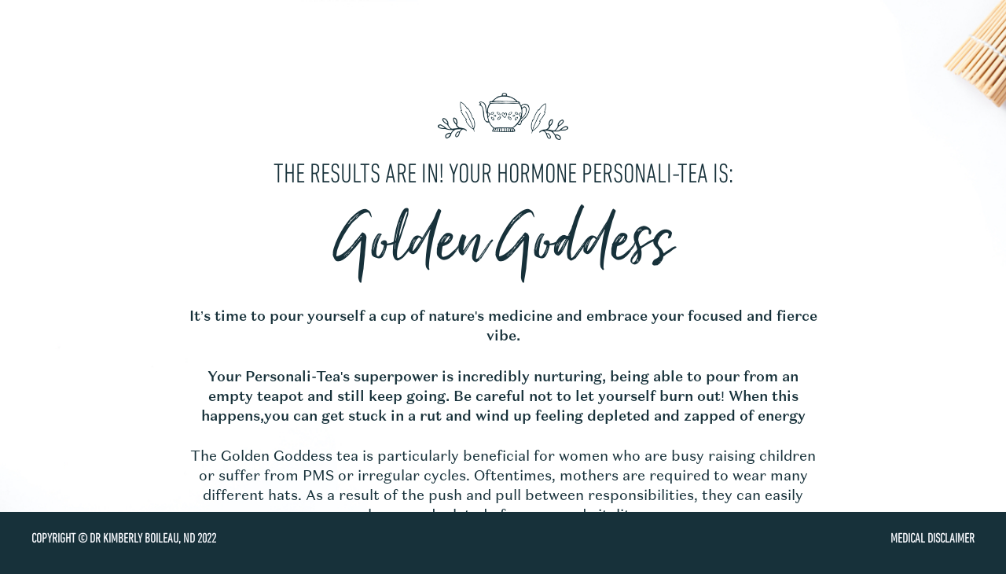

--- FILE ---
content_type: text/html; charset=UTF-8
request_url: https://drkimberlyboileau.com/golden/
body_size: 5687
content:
<!DOCTYPE html><!-- This site was created in Webflow. https://webflow.com --><!-- Last Published: Wed Oct 18 2023 14:06:34 GMT+0000 (Coordinated Universal Time) --><html data-wf-domain="www.moderngoddesstbay.ca" data-wf-page="6234c37edace55a9be3e78a4" data-wf-site="60eb95b3277339447f74239c"><head><meta charset="utf-8"/><title>Quiz Result Golden Goddess</title><meta content="Quiz Result Golden Goddess" property="og:title"/><meta content="Quiz Result Golden Goddess" property="twitter:title"/><meta content="width=device-width, initial-scale=1" name="viewport"/><meta content="Webflow" name="generator"/><link href="https://assets-global.website-files.com/60eb95b3277339447f74239c/css/moderngoddesstbay.webflow.380b6212d.css" rel="stylesheet" type="text/css"/><link href="https://fonts.googleapis.com" rel="preconnect"/><link href="https://fonts.gstatic.com" rel="preconnect" crossorigin="anonymous"/><script src="https://ajax.googleapis.com/ajax/libs/webfont/1.6.26/webfont.js" type="text/javascript"></script><script type="text/javascript">WebFont.load({  google: {    families: ["Ubuntu:300,300italic,400,400italic,500,500italic,700,700italic","Open Sans:300,300italic,400,400italic,600,600italic,700,700italic,800,800italic","Great Vibes:400","Montserrat:100,100italic,200,200italic,300,300italic,400,400italic,500,500italic,600,600italic,700,700italic,800,800italic,900,900italic","Roboto Condensed:regular","Roboto Condensed:300,regular","Ubuntu Condensed:regular"]  }});</script><script src="https://use.typekit.net/gmj1rrg.js" type="text/javascript"></script><script type="text/javascript">try{Typekit.load();}catch(e){}</script><script type="text/javascript">!function(o,c){var n=c.documentElement,t=" w-mod-";n.className+=t+"js",("ontouchstart"in o||o.DocumentTouch&&c instanceof DocumentTouch)&&(n.className+=t+"touch")}(window,document);</script><link href="https://cdn.prod.website-files.com/60eb95b3277339447f74239c/6238ed4a2ec87e7c545c15e2_KB%20Favicon-01.png" rel="shortcut icon" type="image/x-icon"/><link href="https://cdn.prod.website-files.com/60eb95b3277339447f74239c/6238ed5be77ea2b208828dea_KB%20favicon%20256pxv2-01.png" rel="apple-touch-icon"/><script async="" src="https://www.googletagmanager.com/gtag/js?id=UA-190561920-1"></script><script type="text/javascript">window.dataLayer = window.dataLayer || [];function gtag(){dataLayer.push(arguments);}gtag('js', new Date());gtag('config', 'UA-190561920-1', {'anonymize_ip': false});</script><script type="text/javascript">!function(f,b,e,v,n,t,s){if(f.fbq)return;n=f.fbq=function(){n.callMethod?n.callMethod.apply(n,arguments):n.queue.push(arguments)};if(!f._fbq)f._fbq=n;n.push=n;n.loaded=!0;n.version='2.0';n.agent='plwebflow';n.queue=[];t=b.createElement(e);t.async=!0;t.src=v;s=b.getElementsByTagName(e)[0];s.parentNode.insertBefore(t,s)}(window,document,'script','https://connect.facebook.net/en_US/fbevents.js');fbq('init', '164276607816288');fbq('track', 'PageView');</script><style>
body {
    -moz-osx-font-smoothing: grayscale;
    -webkit-font-smoothing: antialiased;
}
select, input, textarea { 
  -webkit-appearance: none;
}
</style>
<!-- Global site tag (gtag.js) - Google Analytics -->
<script async src="https://www.googletagmanager.com/gtag/js?id=G-6B0P6H38CW"></script>
<script>
  window.dataLayer = window.dataLayer || [];
  function gtag(){dataLayer.push(arguments);}
  gtag('js', new Date());

  gtag('config', 'G-6B0P6H38CW');
</script>
<!-- MONTO GLOBAL SCRIPT -->
<script
src="https://www.monto.io/monto-global.js"
data-shop-id="6ZaR35VzJo315dE0lBGmALOp" async>
</script>
<!-- END MONTO GLOBAL SCRIPT --><script type="text/javascript">window.__WEBFLOW_CURRENCY_SETTINGS = {"currencyCode":"CAD","symbol":"$","decimal":".","fractionDigits":2,"group":",","template":"{{wf {\"path\":\"symbol\",\"type\":\"PlainText\"} }} {{wf {\"path\":\"amount\",\"type\":\"CommercePrice\"} }} {{wf {\"path\":\"currencyCode\",\"type\":\"PlainText\"} }}","hideDecimalForWholeNumbers":false};</script></head><body class="body-2"><div class="kim-s-pasted-page"><div class="section-6 q"><div class="container-5 q w-container"><div class="div-block-10 q"><img src="https://cdn.prod.website-files.com/60eb95b3277339447f74239c/62216a2322130ae67e68d8bf_teapotAsset%207.png" loading="lazy" width="166" alt="" class="image-8 q"/><div class="text-block-96 q">The results are in! your Hormone Personali-tea is:</div><h1 class="heading-18 q">Golden Goddess</h1><div class="text-block-95 q potential">It’s time to pour yourself a cup of nature&#x27;s medicine and embrace your focused and fierce vibe.</div><div class="text-block-95 q">Your Personali-Tea&#x27;s superpower is incredibly nurturing, being able to pour from an empty teapot and still keep going. Be careful not to let yourself burn out! When this happens,you can get stuck in a rut and wind up feeling depleted and zapped of energy</div><p class="paragraph-6 q">The Golden Goddess tea is particularly beneficial for women who are busy raising children or suffer from PMS or irregular cycles. Oftentimes, mothers are required to wear many different hats. As a result of the push and pull between responsibilities, they can easily become depleted of energy and vitality<br/></p></div></div></div><div class="section-5 q"><div class="container-8 q w-container"><div class="columns q w-row"><div class="column-4 q w-col w-col-5"></div><div class="column-2 q w-col w-col-7"><div class="rich-text-block q w-richtext"><h2>Now put on your kettle and gather the ingredients for your <strong>Golden Goddess tea</strong>:</h2><ul role="list"><li>1 tsp Holy basil herb (<em>Ocimum tenuiflorum</em>)</li><li>1 tsp Oatstraw (<em>Avena sativa</em>)</li><li>1 tsp Rose hips (<em>Rosa spp)</em></li><li>1/2 tsp Peppermint leaf (<em>Mentha spp.</em>)</li><li>1/2 tsp Skullcap herb (<em>Scutellaria lateriflora</em>)</li></ul><p>Pour boiling water over the herbs and let steep for 10 minutes. Makes 1 cup.</p><p><em>With this super-soothing tea, you’ll maximize your hormonal health with the warming and earthy flavors of oatstraw. This herbal mix is calming and helps regenerate the nervous system from exhaustion as you carve out time for radical self-care.</em></p></div></div></div></div></div><div class="section-7 q"><div class="container-7 q w-container"><h1 class="heading-17 p q">If buying dried looseleaf herbs isn’t your thing, keep it simple with this“grocery store” version: 1 bag of holy basil tea, 1 bag of peppermint tea, and1 bag of skullcap tea. Those are easy to find in a health food store.</h1></div></div><div class="section-3 tint q"><div class="container-4 features q w-container"><div class="section-title-wrapper q"><h2 class="section-title-2 q">Does this sound like you?</h2></div><div class="feature-info-row q w-row"><div class="feature-info-column q w-col w-col-4"><div class="feature-info-block _1"><img src="https://cdn.prod.website-files.com/60eb95b3277339447f74239c/62216a2322130a4eb968d8b7_SuperpowersAsset%204.png" alt="" class="feature-info-icon butterfly"/><div class="feature-info-title">Your Superpower</div><p class="block-paragraph">You&#x27;re the best kind of friend to your loved ones; you&#x27;ll go to the ends of the earth for them, and you&#x27;ve likely told them that. Your energy is steady, and you have drive like no other. This get-er-done attitude leaves others inspired and wondering how you do it all. <br/></p></div></div><div class="feature-info-column q w-col w-col-4"><div class="feature-info-block"><img src="https://cdn.prod.website-files.com/60eb95b3277339447f74239c/62216a2322130a526168d8b9_vibeAsset%205.png" alt="" class="feature-info-icon heart"/><div class="feature-info-title">Your Vibe</div><p class="block-paragraph">You act as a springboard for those around you, pushing them to aim higher than they ever would have on their own. Your devotion is unmatched, so it&#x27;s no surprise that your friends and family call you their rock.</p></div></div><div class="feature-info-column q w-col w-col-4"><div class="feature-info-block"><img src="https://cdn.prod.website-files.com/60eb95b3277339447f74239c/62216a2322130a49f168d8bb_glassesAsset%201.png" alt="" class="feature-info-icon glasses"/><div class="feature-info-title wise">Word to the wise</div><p class="block-paragraph">Even you need alone time, or at least time with people who give back as much as they take. That could be a partner or just one friend who knows how hard you work and wants to help you recharge your batteries. Or who knows? You might find your own company to be the ideal remedy for filling your tea cup—literally and figuratively!</p></div></div></div></div></div><div class="q"><div class="container-9 q w-container"><div class="q"><img src="https://cdn.prod.website-files.com/60eb95b3277339447f74239c/62216a2322130a8d9268d8bd_allieswhiteAsset%206.png" loading="lazy" width="345" alt="" class="image-5 q"/><h1 class="heading-16 q">Your Herbal Allies</h1></div><div data-current="Tab 1" data-easing="ease" data-duration-in="300" data-duration-out="100" class="tabs q w-tabs"><div class="tabs-menu q w-tab-menu"><a data-w-tab="Tab 1" class="tab-link-tab-1 q w-inline-block w-tab-link w--current"><div class="text-block-101 q">Holy basil (<em>Ocimum tenuiflorum</em>)</div></a><a data-w-tab="Tab 2" class="tab-link-tab-2 q w-inline-block w-tab-link"><div class="q">Rose hips <br/>(<em class="q">Rosa spp.)</em></div></a><a data-w-tab="Tab 3" class="tab-link-tab-3 q w-inline-block w-tab-link"><div class="text-block-101 q">Peppermint <em>&amp; </em>Scullcap</div></a><a data-w-tab="Tab 4" class="tab-link-tab-4 q w-inline-block w-tab-link"><div class="q">Oatstraw (<em>Avena sativa)</em><em class="q"></em></div></a></div><div class="tabs-content-3 q w-tab-content"><div data-w-tab="Tab 1" class="tab-pane-tab-1 q w-tab-pane w--tab-active"><div class="div-block-6 q"><div class="text-block-100 q"> Holy basil (also known as <em>tulsi</em>) increases energy and resilience without being stimulating, because that’s the last thing you need!</div></div></div><div data-w-tab="Tab 2" class="q w-tab-pane"><div class="div-block-14 q"><div class="text-block-100 q rose"> Rose hips give this tea a powerful antioxidant punch, and are well known to open the heart and promote joy.</div></div></div><div data-w-tab="Tab 3" class="tab-pane-tab-3 q w-tab-pane"><div class="div-block-14 elder q"><div class="text-block-100 elder q">These are both in the mint family, cooling and refreshing to the nerves. Skullcap is especially well -known to ease PMS and irritability.<br/></div></div></div><div data-w-tab="Tab 4" class="q w-tab-pane"><div class="div-block-14 q"><div class="text-block-100 q">Oatstraw is grounding, nourishing, calming, and nutritive, helping to soothe nerves and restore us from constant burnout</div></div></div></div></div><div class="div-block-12"><div class="text-block-93">Oatstraw (<em>Avena Sativa)</em></div><div class="text-block-91">Oatstraw is grounding, nourishing, calming, and nutritive, helping to soothe nerves and restore from constant burnout.</div></div><div class="div-block-12"><div class="text-block-93">Peppermint &amp; Skullcap<em></em></div><div class="text-block-91">These are both in the mint family, cooling and refreshing to the nerves. Skullcap is especially well -known to ease PMS and irritability.</div></div><div class="div-block-12"><div class="text-block-93">Rose hips (<em>Rosa spp.)</em></div><div class="text-block-91 elder"> Rose hips give this tea a powerful antioxidant punch, and are well known to open the heart and promote joy.<br/></div></div><div class="div-block-12"><div class="text-block-93">Holy Basil (<em>Ocimum tenuiflorum)</em></div><div class="text-block-91"> Holy basil (also known as <em>tulsi</em>) increases energy and resilience without being stimulating, because that’s the last thing you need!</div></div></div></div><div id="learn-more" class="section-3 overflow-none q"><div class="container-6 q w-container"><div class="columns q w-row"><div class="w-col w-col-6 w-col-stack"><div class="div-block-15"><img src="https://cdn.prod.website-files.com/60eb95b3277339447f74239c/62216a2322130a4ef368d8af_Video%20Image-01.png" loading="lazy" width="503" sizes="(max-width: 479px) 77vw, 503px" alt="" srcset="https://assets-global.website-files.com/60eb95b3277339447f74239c/62216a2322130a4ef368d8af_Video%2520Image-01-p-500.png 500w, https://assets-global.website-files.com/60eb95b3277339447f74239c/62216a2322130a4ef368d8af_Video%2520Image-01-p-800.png 800w, https://assets-global.website-files.com/60eb95b3277339447f74239c/62216a2322130a4ef368d8af_Video%20Image-01.png 1280w" class="image-7 kim-webinar"/><img src="https://cdn.prod.website-files.com/60eb95b3277339447f74239c/62216a2322130a46e968d8b4_Video%20%26%20pages%20Image-02.png" loading="lazy" width="144" sizes="(max-width: 479px) 33vw, 144px" alt="" srcset="https://assets-global.website-files.com/60eb95b3277339447f74239c/62216a2322130a46e968d8b4_Video%2520%2526%2520pages%2520Image-02-p-500.png 500w, https://assets-global.website-files.com/60eb95b3277339447f74239c/62216a2322130a46e968d8b4_Video%20%26%20pages%20Image-02.png 734w" class="image-6 labs-guide"/></div></div><div class="column-3 w-col w-col-6 w-col-stack"><h1 class="heading-19">Your first sips could be the beginning of a whole new you.</h1><div class="rich-text-block-4 w-richtext"><p>If you really want to tune into your hormonal superpowers watch this free 20-minute class &#x27;<strong><em>The three secret pillars to regaining hormonal health</em></strong><em>.&#x27;</em></p><p>You’ll learn: </p><ul role="list"><li><strong>Why <em>hormones are everything</em>, creating our moods, our energy levels, and even our weight</strong></li><li><strong>Basic lab tests every female should have</strong></li><li><strong>The hormonal source of your fatigue</strong></li><li><strong>How your metabolism sets your weight and how to adjust your lifestyle to recover it</strong></li><li><strong>Root causes of PMS and perimenopause and how your daily habits can change them</strong></li></ul></div><a href="https://drkimberlyboileau.com/steps" class="quiz-button w-button">FIX my hormones now</a></div></div></div></div><div class="section-7 q"><div class="container-7 q w-container"><h1 class="heading-17 q _2">But before you rush to boil water...</h1></div></div><div class="section-4 q"><div class="column-kim w-row"><div class="column-6 q w-col w-col-6 w-col-stack"><div class="div-block-11"><a href="#" class="kb-brand w-inline-block"></a></div><div class="div-block-9 q"><div class="text-block-92 q">Let me introduce myself.</div><div class="text-block-90 q">I’m straight-up obsessed with tea. Can you tell? <br/>‍<br/>I enjoy nothing more than blending my favorite herbal remedies into a bespoke mug of tea. This ritual has become the anchor to my self-care routines, helping me change my mood, calm my anxiety, and soothe my hormonal symptoms.<br/><br/>After blending thousands of herbal teas for my female patients, I’ve seen them experience the same results time and again. I’ve developed a methodology for making herbal teas that taste great and balance hormones. Combined with a naturopathic approach to hormone balance, it’s an unstoppable combination. <br/><br/>If you’re looking to restore hormonal health by creating daily naturopathic rituals, you’re in the right place. I’m so glad you’re here, and I can’t wait to show you just how much you can change your energy, your metabolism, your mood, and your reproductive health. I’m lifting my tea mug as a cheers to you! <br/><br/>In health,<br/></div><div class="text-block-94 q">Dr. Kim Boileau</div><div class="text-block-94 nd q">Naturopathic Doctor, Leader of the Wild Collective Thunder Bay</div><a href="https://drkimberlyboileau.com/steps" class="quiz-button w-button">FIX MY HORMONES NOW</a></div></div><div class="column-5 q w-col w-col-6 w-col-stack"></div></div></div><div class="section-3 small-footer q"><p class="bottom-footer-text q"><strong data-new-link="true" class="bold-text q">Copyright © Dr Kimberly Boileau, ND 2022</strong></p><a href="https://drkimberlyboileau.com/medical-disclaimer" class="footer-right-link q">Medical Disclaimer</a></div></div><script src="https://d3e54v103j8qbb.cloudfront.net/js/jquery-3.5.1.min.dc5e7f18c8.js?site=60eb95b3277339447f74239c" type="text/javascript" integrity="sha256-9/aliU8dGd2tb6OSsuzixeV4y/faTqgFtohetphbbj0=" crossorigin="anonymous"></script><script src="https://assets-global.website-files.com/60eb95b3277339447f74239c/js/webflow.0f434df4f.js" type="text/javascript"></script></body></html>

--- FILE ---
content_type: text/css
request_url: https://assets-global.website-files.com/60eb95b3277339447f74239c/css/moderngoddesstbay.webflow.380b6212d.css
body_size: 38877
content:
html {
  -ms-text-size-adjust: 100%;
  -webkit-text-size-adjust: 100%;
  font-family: sans-serif;
}

body {
  margin: 0;
}

article, aside, details, figcaption, figure, footer, header, hgroup, main, menu, nav, section, summary {
  display: block;
}

audio, canvas, progress, video {
  vertical-align: baseline;
  display: inline-block;
}

audio:not([controls]) {
  height: 0;
  display: none;
}

[hidden], template {
  display: none;
}

a {
  background-color: rgba(0, 0, 0, 0);
}

a:active, a:hover {
  outline: 0;
}

abbr[title] {
  border-bottom: 1px dotted;
}

b, strong {
  font-weight: bold;
}

dfn {
  font-style: italic;
}

h1 {
  margin: .67em 0;
  font-size: 2em;
}

mark {
  color: #000;
  background: #ff0;
}

small {
  font-size: 80%;
}

sub, sup {
  vertical-align: baseline;
  font-size: 75%;
  line-height: 0;
  position: relative;
}

sup {
  top: -.5em;
}

sub {
  bottom: -.25em;
}

img {
  border: 0;
}

svg:not(:root) {
  overflow: hidden;
}

figure {
  margin: 1em 40px;
}

hr {
  box-sizing: content-box;
  height: 0;
}

pre {
  overflow: auto;
}

code, kbd, pre, samp {
  font-family: monospace;
  font-size: 1em;
}

button, input, optgroup, select, textarea {
  color: inherit;
  font: inherit;
  margin: 0;
}

button {
  overflow: visible;
}

button, select {
  text-transform: none;
}

button, html input[type="button"], input[type="reset"] {
  -webkit-appearance: button;
  cursor: pointer;
}

button[disabled], html input[disabled] {
  cursor: default;
}

button::-moz-focus-inner, input::-moz-focus-inner {
  border: 0;
  padding: 0;
}

input {
  line-height: normal;
}

input[type="checkbox"], input[type="radio"] {
  box-sizing: border-box;
  padding: 0;
}

input[type="number"]::-webkit-inner-spin-button, input[type="number"]::-webkit-outer-spin-button {
  height: auto;
}

input[type="search"] {
  -webkit-appearance: none;
}

input[type="search"]::-webkit-search-cancel-button, input[type="search"]::-webkit-search-decoration {
  -webkit-appearance: none;
}

fieldset {
  border: 1px solid silver;
  margin: 0 2px;
  padding: .35em .625em .75em;
}

legend {
  border: 0;
  padding: 0;
}

textarea {
  overflow: auto;
}

optgroup {
  font-weight: bold;
}

table {
  border-collapse: collapse;
  border-spacing: 0;
}

td, th {
  padding: 0;
}

@font-face {
  font-family: webflow-icons;
  src: url("[data-uri]") format("truetype");
  font-weight: normal;
  font-style: normal;
}

[class^="w-icon-"], [class*=" w-icon-"] {
  speak: none;
  font-variant: normal;
  text-transform: none;
  -webkit-font-smoothing: antialiased;
  -moz-osx-font-smoothing: grayscale;
  font-style: normal;
  font-weight: normal;
  line-height: 1;
  font-family: webflow-icons !important;
}

.w-icon-slider-right:before {
  content: "";
}

.w-icon-slider-left:before {
  content: "";
}

.w-icon-nav-menu:before {
  content: "";
}

.w-icon-arrow-down:before, .w-icon-dropdown-toggle:before {
  content: "";
}

.w-icon-file-upload-remove:before {
  content: "";
}

.w-icon-file-upload-icon:before {
  content: "";
}

* {
  box-sizing: border-box;
}

html {
  height: 100%;
}

body {
  min-height: 100%;
  color: #333;
  background-color: #fff;
  margin: 0;
  font-family: Arial, sans-serif;
  font-size: 14px;
  line-height: 20px;
}

img {
  max-width: 100%;
  vertical-align: middle;
  display: inline-block;
}

html.w-mod-touch * {
  background-attachment: scroll !important;
}

.w-block {
  display: block;
}

.w-inline-block {
  max-width: 100%;
  display: inline-block;
}

.w-clearfix:before, .w-clearfix:after {
  content: " ";
  grid-area: 1 / 1 / 2 / 2;
  display: table;
}

.w-clearfix:after {
  clear: both;
}

.w-hidden {
  display: none;
}

.w-button {
  color: #fff;
  line-height: inherit;
  cursor: pointer;
  background-color: #3898ec;
  border: 0;
  border-radius: 0;
  padding: 9px 15px;
  text-decoration: none;
  display: inline-block;
}

input.w-button {
  -webkit-appearance: button;
}

html[data-w-dynpage] [data-w-cloak] {
  color: rgba(0, 0, 0, 0) !important;
}

.w-webflow-badge, .w-webflow-badge * {
  z-index: auto;
  visibility: visible;
  box-sizing: border-box;
  width: auto;
  height: auto;
  max-height: none;
  max-width: none;
  min-height: 0;
  min-width: 0;
  float: none;
  clear: none;
  box-shadow: none;
  opacity: 1;
  direction: ltr;
  font-family: inherit;
  font-weight: inherit;
  color: inherit;
  font-size: inherit;
  line-height: inherit;
  font-style: inherit;
  font-variant: inherit;
  text-align: inherit;
  letter-spacing: inherit;
  -webkit-text-decoration: inherit;
  text-decoration: inherit;
  text-indent: 0;
  text-transform: inherit;
  text-shadow: none;
  font-smoothing: auto;
  vertical-align: baseline;
  cursor: inherit;
  white-space: inherit;
  word-break: normal;
  word-spacing: normal;
  word-wrap: normal;
  background: none;
  border: 0 rgba(0, 0, 0, 0);
  border-radius: 0;
  margin: 0;
  padding: 0;
  list-style-type: disc;
  transition: none;
  display: block;
  position: static;
  top: auto;
  bottom: auto;
  left: auto;
  right: auto;
  overflow: visible;
  transform: none;
}

.w-webflow-badge {
  white-space: nowrap;
  cursor: pointer;
  box-shadow: 0 0 0 1px rgba(0, 0, 0, .1), 0 1px 3px rgba(0, 0, 0, .1);
  visibility: visible !important;
  z-index: 2147483647 !important;
  color: #aaadb0 !important;
  opacity: 1 !important;
  width: auto !important;
  height: auto !important;
  background-color: #fff !important;
  border-radius: 3px !important;
  margin: 0 !important;
  padding: 6px !important;
  font-size: 12px !important;
  line-height: 14px !important;
  text-decoration: none !important;
  display: inline-block !important;
  position: fixed !important;
  top: auto !important;
  bottom: 12px !important;
  left: auto !important;
  right: 12px !important;
  overflow: visible !important;
  transform: none !important;
}

.w-webflow-badge > img {
  visibility: visible !important;
  opacity: 1 !important;
  vertical-align: middle !important;
  display: inline-block !important;
}

h1, h2, h3, h4, h5, h6 {
  margin-bottom: 10px;
  font-weight: bold;
}

h1 {
  margin-top: 20px;
  font-size: 38px;
  line-height: 44px;
}

h2 {
  margin-top: 20px;
  font-size: 32px;
  line-height: 36px;
}

h3 {
  margin-top: 20px;
  font-size: 24px;
  line-height: 30px;
}

h4 {
  margin-top: 10px;
  font-size: 18px;
  line-height: 24px;
}

h5 {
  margin-top: 10px;
  font-size: 14px;
  line-height: 20px;
}

h6 {
  margin-top: 10px;
  font-size: 12px;
  line-height: 18px;
}

p {
  margin-top: 0;
  margin-bottom: 10px;
}

blockquote {
  border-left: 5px solid #e2e2e2;
  margin: 0 0 10px;
  padding: 10px 20px;
  font-size: 18px;
  line-height: 22px;
}

figure {
  margin: 0 0 10px;
}

figcaption {
  text-align: center;
  margin-top: 5px;
}

ul, ol {
  margin-top: 0;
  margin-bottom: 10px;
  padding-left: 40px;
}

.w-list-unstyled {
  padding-left: 0;
  list-style: none;
}

.w-embed:before, .w-embed:after {
  content: " ";
  grid-area: 1 / 1 / 2 / 2;
  display: table;
}

.w-embed:after {
  clear: both;
}

.w-video {
  width: 100%;
  padding: 0;
  position: relative;
}

.w-video iframe, .w-video object, .w-video embed {
  width: 100%;
  height: 100%;
  border: none;
  position: absolute;
  top: 0;
  left: 0;
}

fieldset {
  border: 0;
  margin: 0;
  padding: 0;
}

button, [type="button"], [type="reset"] {
  cursor: pointer;
  -webkit-appearance: button;
  border: 0;
}

.w-form {
  margin: 0 0 15px;
}

.w-form-done {
  text-align: center;
  background-color: #ddd;
  padding: 20px;
  display: none;
}

.w-form-fail {
  background-color: #ffdede;
  margin-top: 10px;
  padding: 10px;
  display: none;
}

label {
  margin-bottom: 5px;
  font-weight: bold;
  display: block;
}

.w-input, .w-select {
  width: 100%;
  height: 38px;
  color: #333;
  vertical-align: middle;
  background-color: #fff;
  border: 1px solid #ccc;
  margin-bottom: 10px;
  padding: 8px 12px;
  font-size: 14px;
  line-height: 1.42857;
  display: block;
}

.w-input:-moz-placeholder, .w-select:-moz-placeholder {
  color: #999;
}

.w-input::-moz-placeholder, .w-select::-moz-placeholder {
  color: #999;
  opacity: 1;
}

.w-input::-webkit-input-placeholder, .w-select::-webkit-input-placeholder {
  color: #999;
}

.w-input:focus, .w-select:focus {
  border-color: #3898ec;
  outline: 0;
}

.w-input[disabled], .w-select[disabled], .w-input[readonly], .w-select[readonly], fieldset[disabled] .w-input, fieldset[disabled] .w-select {
  cursor: not-allowed;
}

.w-input[disabled]:not(.w-input-disabled), .w-select[disabled]:not(.w-input-disabled), .w-input[readonly], .w-select[readonly], fieldset[disabled]:not(.w-input-disabled) .w-input, fieldset[disabled]:not(.w-input-disabled) .w-select {
  background-color: #eee;
}

textarea.w-input, textarea.w-select {
  height: auto;
}

.w-select {
  background-color: #f3f3f3;
}

.w-select[multiple] {
  height: auto;
}

.w-form-label {
  cursor: pointer;
  margin-bottom: 0;
  font-weight: normal;
  display: inline-block;
}

.w-radio {
  margin-bottom: 5px;
  padding-left: 20px;
  display: block;
}

.w-radio:before, .w-radio:after {
  content: " ";
  grid-area: 1 / 1 / 2 / 2;
  display: table;
}

.w-radio:after {
  clear: both;
}

.w-radio-input {
  float: left;
  margin: 3px 0 0 -20px;
  line-height: normal;
}

.w-file-upload {
  margin-bottom: 10px;
  display: block;
}

.w-file-upload-input {
  width: .1px;
  height: .1px;
  opacity: 0;
  z-index: -100;
  position: absolute;
  overflow: hidden;
}

.w-file-upload-default, .w-file-upload-uploading, .w-file-upload-success {
  color: #333;
  display: inline-block;
}

.w-file-upload-error {
  margin-top: 10px;
  display: block;
}

.w-file-upload-default.w-hidden, .w-file-upload-uploading.w-hidden, .w-file-upload-error.w-hidden, .w-file-upload-success.w-hidden {
  display: none;
}

.w-file-upload-uploading-btn {
  cursor: pointer;
  background-color: #fafafa;
  border: 1px solid #ccc;
  margin: 0;
  padding: 8px 12px;
  font-size: 14px;
  font-weight: normal;
  display: flex;
}

.w-file-upload-file {
  background-color: #fafafa;
  border: 1px solid #ccc;
  flex-grow: 1;
  justify-content: space-between;
  margin: 0;
  padding: 8px 9px 8px 11px;
  display: flex;
}

.w-file-upload-file-name {
  font-size: 14px;
  font-weight: normal;
  display: block;
}

.w-file-remove-link {
  width: auto;
  height: auto;
  cursor: pointer;
  margin-top: 3px;
  margin-left: 10px;
  padding: 3px;
  display: block;
}

.w-icon-file-upload-remove {
  margin: auto;
  font-size: 10px;
}

.w-file-upload-error-msg {
  color: #ea384c;
  padding: 2px 0;
  display: inline-block;
}

.w-file-upload-info {
  padding: 0 12px;
  line-height: 38px;
  display: inline-block;
}

.w-file-upload-label {
  cursor: pointer;
  background-color: #fafafa;
  border: 1px solid #ccc;
  margin: 0;
  padding: 8px 12px;
  font-size: 14px;
  font-weight: normal;
  display: inline-block;
}

.w-icon-file-upload-icon, .w-icon-file-upload-uploading {
  width: 20px;
  margin-right: 8px;
  display: inline-block;
}

.w-icon-file-upload-uploading {
  height: 20px;
}

.w-container {
  max-width: 940px;
  margin-left: auto;
  margin-right: auto;
}

.w-container:before, .w-container:after {
  content: " ";
  grid-area: 1 / 1 / 2 / 2;
  display: table;
}

.w-container:after {
  clear: both;
}

.w-container .w-row {
  margin-left: -10px;
  margin-right: -10px;
}

.w-row:before, .w-row:after {
  content: " ";
  grid-area: 1 / 1 / 2 / 2;
  display: table;
}

.w-row:after {
  clear: both;
}

.w-row .w-row {
  margin-left: 0;
  margin-right: 0;
}

.w-col {
  float: left;
  width: 100%;
  min-height: 1px;
  padding-left: 10px;
  padding-right: 10px;
  position: relative;
}

.w-col .w-col {
  padding-left: 0;
  padding-right: 0;
}

.w-col-1 {
  width: 8.33333%;
}

.w-col-2 {
  width: 16.6667%;
}

.w-col-3 {
  width: 25%;
}

.w-col-4 {
  width: 33.3333%;
}

.w-col-5 {
  width: 41.6667%;
}

.w-col-6 {
  width: 50%;
}

.w-col-7 {
  width: 58.3333%;
}

.w-col-8 {
  width: 66.6667%;
}

.w-col-9 {
  width: 75%;
}

.w-col-10 {
  width: 83.3333%;
}

.w-col-11 {
  width: 91.6667%;
}

.w-col-12 {
  width: 100%;
}

.w-hidden-main {
  display: none !important;
}

@media screen and (max-width: 991px) {
  .w-container {
    max-width: 728px;
  }

  .w-hidden-main {
    display: inherit !important;
  }

  .w-hidden-medium {
    display: none !important;
  }

  .w-col-medium-1 {
    width: 8.33333%;
  }

  .w-col-medium-2 {
    width: 16.6667%;
  }

  .w-col-medium-3 {
    width: 25%;
  }

  .w-col-medium-4 {
    width: 33.3333%;
  }

  .w-col-medium-5 {
    width: 41.6667%;
  }

  .w-col-medium-6 {
    width: 50%;
  }

  .w-col-medium-7 {
    width: 58.3333%;
  }

  .w-col-medium-8 {
    width: 66.6667%;
  }

  .w-col-medium-9 {
    width: 75%;
  }

  .w-col-medium-10 {
    width: 83.3333%;
  }

  .w-col-medium-11 {
    width: 91.6667%;
  }

  .w-col-medium-12 {
    width: 100%;
  }

  .w-col-stack {
    width: 100%;
    left: auto;
    right: auto;
  }
}

@media screen and (max-width: 767px) {
  .w-hidden-main, .w-hidden-medium {
    display: inherit !important;
  }

  .w-hidden-small {
    display: none !important;
  }

  .w-row, .w-container .w-row {
    margin-left: 0;
    margin-right: 0;
  }

  .w-col {
    width: 100%;
    left: auto;
    right: auto;
  }

  .w-col-small-1 {
    width: 8.33333%;
  }

  .w-col-small-2 {
    width: 16.6667%;
  }

  .w-col-small-3 {
    width: 25%;
  }

  .w-col-small-4 {
    width: 33.3333%;
  }

  .w-col-small-5 {
    width: 41.6667%;
  }

  .w-col-small-6 {
    width: 50%;
  }

  .w-col-small-7 {
    width: 58.3333%;
  }

  .w-col-small-8 {
    width: 66.6667%;
  }

  .w-col-small-9 {
    width: 75%;
  }

  .w-col-small-10 {
    width: 83.3333%;
  }

  .w-col-small-11 {
    width: 91.6667%;
  }

  .w-col-small-12 {
    width: 100%;
  }
}

@media screen and (max-width: 479px) {
  .w-container {
    max-width: none;
  }

  .w-hidden-main, .w-hidden-medium, .w-hidden-small {
    display: inherit !important;
  }

  .w-hidden-tiny {
    display: none !important;
  }

  .w-col {
    width: 100%;
  }

  .w-col-tiny-1 {
    width: 8.33333%;
  }

  .w-col-tiny-2 {
    width: 16.6667%;
  }

  .w-col-tiny-3 {
    width: 25%;
  }

  .w-col-tiny-4 {
    width: 33.3333%;
  }

  .w-col-tiny-5 {
    width: 41.6667%;
  }

  .w-col-tiny-6 {
    width: 50%;
  }

  .w-col-tiny-7 {
    width: 58.3333%;
  }

  .w-col-tiny-8 {
    width: 66.6667%;
  }

  .w-col-tiny-9 {
    width: 75%;
  }

  .w-col-tiny-10 {
    width: 83.3333%;
  }

  .w-col-tiny-11 {
    width: 91.6667%;
  }

  .w-col-tiny-12 {
    width: 100%;
  }
}

.w-widget {
  position: relative;
}

.w-widget-map {
  width: 100%;
  height: 400px;
}

.w-widget-map label {
  width: auto;
  display: inline;
}

.w-widget-map img {
  max-width: inherit;
}

.w-widget-map .gm-style-iw {
  text-align: center;
}

.w-widget-map .gm-style-iw > button {
  display: none !important;
}

.w-widget-twitter {
  overflow: hidden;
}

.w-widget-twitter-count-shim {
  vertical-align: top;
  width: 28px;
  height: 20px;
  text-align: center;
  background: #fff;
  border: 1px solid #758696;
  border-radius: 3px;
  display: inline-block;
  position: relative;
}

.w-widget-twitter-count-shim * {
  pointer-events: none;
  -webkit-user-select: none;
  -ms-user-select: none;
  user-select: none;
}

.w-widget-twitter-count-shim .w-widget-twitter-count-inner {
  text-align: center;
  color: #999;
  font-family: serif;
  font-size: 15px;
  line-height: 12px;
  position: relative;
}

.w-widget-twitter-count-shim .w-widget-twitter-count-clear {
  display: block;
  position: relative;
}

.w-widget-twitter-count-shim.w--large {
  width: 36px;
  height: 28px;
}

.w-widget-twitter-count-shim.w--large .w-widget-twitter-count-inner {
  font-size: 18px;
  line-height: 18px;
}

.w-widget-twitter-count-shim:not(.w--vertical) {
  margin-left: 5px;
  margin-right: 8px;
}

.w-widget-twitter-count-shim:not(.w--vertical).w--large {
  margin-left: 6px;
}

.w-widget-twitter-count-shim:not(.w--vertical):before, .w-widget-twitter-count-shim:not(.w--vertical):after {
  content: " ";
  height: 0;
  width: 0;
  pointer-events: none;
  border: solid rgba(0, 0, 0, 0);
  position: absolute;
  top: 50%;
  left: 0;
}

.w-widget-twitter-count-shim:not(.w--vertical):before {
  border-width: 4px;
  border-color: rgba(117, 134, 150, 0) #5d6c7b rgba(117, 134, 150, 0) rgba(117, 134, 150, 0);
  margin-top: -4px;
  margin-left: -9px;
}

.w-widget-twitter-count-shim:not(.w--vertical).w--large:before {
  border-width: 5px;
  margin-top: -5px;
  margin-left: -10px;
}

.w-widget-twitter-count-shim:not(.w--vertical):after {
  border-width: 4px;
  border-color: rgba(255, 255, 255, 0) #fff rgba(255, 255, 255, 0) rgba(255, 255, 255, 0);
  margin-top: -4px;
  margin-left: -8px;
}

.w-widget-twitter-count-shim:not(.w--vertical).w--large:after {
  border-width: 5px;
  margin-top: -5px;
  margin-left: -9px;
}

.w-widget-twitter-count-shim.w--vertical {
  width: 61px;
  height: 33px;
  margin-bottom: 8px;
}

.w-widget-twitter-count-shim.w--vertical:before, .w-widget-twitter-count-shim.w--vertical:after {
  content: " ";
  height: 0;
  width: 0;
  pointer-events: none;
  border: solid rgba(0, 0, 0, 0);
  position: absolute;
  top: 100%;
  left: 50%;
}

.w-widget-twitter-count-shim.w--vertical:before {
  border-width: 5px;
  border-color: #5d6c7b rgba(117, 134, 150, 0) rgba(117, 134, 150, 0);
  margin-left: -5px;
}

.w-widget-twitter-count-shim.w--vertical:after {
  border-width: 4px;
  border-color: #fff rgba(255, 255, 255, 0) rgba(255, 255, 255, 0);
  margin-left: -4px;
}

.w-widget-twitter-count-shim.w--vertical .w-widget-twitter-count-inner {
  font-size: 18px;
  line-height: 22px;
}

.w-widget-twitter-count-shim.w--vertical.w--large {
  width: 76px;
}

.w-background-video {
  height: 500px;
  color: #fff;
  position: relative;
  overflow: hidden;
}

.w-background-video > video {
  width: 100%;
  height: 100%;
  object-fit: cover;
  z-index: -100;
  background-position: 50%;
  background-size: cover;
  margin: auto;
  position: absolute;
  top: -100%;
  bottom: -100%;
  left: -100%;
  right: -100%;
}

.w-background-video > video::-webkit-media-controls-start-playback-button {
  -webkit-appearance: none;
  display: none !important;
}

.w-background-video--control {
  background-color: rgba(0, 0, 0, 0);
  padding: 0;
  position: absolute;
  bottom: 1em;
  right: 1em;
}

.w-background-video--control > [hidden] {
  display: none !important;
}

.w-slider {
  height: 300px;
  text-align: center;
  clear: both;
  -webkit-tap-highlight-color: rgba(0, 0, 0, 0);
  tap-highlight-color: rgba(0, 0, 0, 0);
  background: #ddd;
  position: relative;
}

.w-slider-mask {
  z-index: 1;
  height: 100%;
  white-space: nowrap;
  display: block;
  position: relative;
  left: 0;
  right: 0;
  overflow: hidden;
}

.w-slide {
  vertical-align: top;
  width: 100%;
  height: 100%;
  white-space: normal;
  text-align: left;
  display: inline-block;
  position: relative;
}

.w-slider-nav {
  z-index: 2;
  height: 40px;
  text-align: center;
  -webkit-tap-highlight-color: rgba(0, 0, 0, 0);
  tap-highlight-color: rgba(0, 0, 0, 0);
  margin: auto;
  padding-top: 10px;
  position: absolute;
  top: auto;
  bottom: 0;
  left: 0;
  right: 0;
}

.w-slider-nav.w-round > div {
  border-radius: 100%;
}

.w-slider-nav.w-num > div {
  width: auto;
  height: auto;
  font-size: inherit;
  line-height: inherit;
  padding: .2em .5em;
}

.w-slider-nav.w-shadow > div {
  box-shadow: 0 0 3px rgba(51, 51, 51, .4);
}

.w-slider-nav-invert {
  color: #fff;
}

.w-slider-nav-invert > div {
  background-color: rgba(34, 34, 34, .4);
}

.w-slider-nav-invert > div.w-active {
  background-color: #222;
}

.w-slider-dot {
  width: 1em;
  height: 1em;
  cursor: pointer;
  background-color: rgba(255, 255, 255, .4);
  margin: 0 3px .5em;
  transition: background-color .1s, color .1s;
  display: inline-block;
  position: relative;
}

.w-slider-dot.w-active {
  background-color: #fff;
}

.w-slider-dot:focus {
  outline: none;
  box-shadow: 0 0 0 2px #fff;
}

.w-slider-dot:focus.w-active {
  box-shadow: none;
}

.w-slider-arrow-left, .w-slider-arrow-right {
  width: 80px;
  cursor: pointer;
  color: #fff;
  -webkit-tap-highlight-color: rgba(0, 0, 0, 0);
  tap-highlight-color: rgba(0, 0, 0, 0);
  -webkit-user-select: none;
  -ms-user-select: none;
  user-select: none;
  margin: auto;
  font-size: 40px;
  position: absolute;
  top: 0;
  bottom: 0;
  left: 0;
  right: 0;
  overflow: hidden;
}

.w-slider-arrow-left [class^="w-icon-"], .w-slider-arrow-right [class^="w-icon-"], .w-slider-arrow-left [class*=" w-icon-"], .w-slider-arrow-right [class*=" w-icon-"] {
  position: absolute;
}

.w-slider-arrow-left:focus, .w-slider-arrow-right:focus {
  outline: 0;
}

.w-slider-arrow-left {
  z-index: 3;
  right: auto;
}

.w-slider-arrow-right {
  z-index: 4;
  left: auto;
}

.w-icon-slider-left, .w-icon-slider-right {
  width: 1em;
  height: 1em;
  margin: auto;
  top: 0;
  bottom: 0;
  left: 0;
  right: 0;
}

.w-slider-aria-label {
  clip: rect(0 0 0 0);
  height: 1px;
  width: 1px;
  border: 0;
  margin: -1px;
  padding: 0;
  position: absolute;
  overflow: hidden;
}

.w-slider-force-show {
  display: block !important;
}

.w-dropdown {
  text-align: left;
  z-index: 900;
  margin-left: auto;
  margin-right: auto;
  display: inline-block;
  position: relative;
}

.w-dropdown-btn, .w-dropdown-toggle, .w-dropdown-link {
  vertical-align: top;
  color: #222;
  text-align: left;
  white-space: nowrap;
  margin-left: auto;
  margin-right: auto;
  padding: 20px;
  text-decoration: none;
  position: relative;
}

.w-dropdown-toggle {
  -webkit-user-select: none;
  -ms-user-select: none;
  user-select: none;
  cursor: pointer;
  padding-right: 40px;
  display: inline-block;
}

.w-dropdown-toggle:focus {
  outline: 0;
}

.w-icon-dropdown-toggle {
  width: 1em;
  height: 1em;
  margin: auto 20px auto auto;
  position: absolute;
  top: 0;
  bottom: 0;
  right: 0;
}

.w-dropdown-list {
  min-width: 100%;
  background: #ddd;
  display: none;
  position: absolute;
}

.w-dropdown-list.w--open {
  display: block;
}

.w-dropdown-link {
  color: #222;
  padding: 10px 20px;
  display: block;
}

.w-dropdown-link.w--current {
  color: #0082f3;
}

.w-dropdown-link:focus {
  outline: 0;
}

@media screen and (max-width: 767px) {
  .w-nav-brand {
    padding-left: 10px;
  }
}

.w-lightbox-backdrop {
  cursor: auto;
  letter-spacing: normal;
  text-indent: 0;
  text-shadow: none;
  text-transform: none;
  visibility: visible;
  white-space: normal;
  word-break: normal;
  word-spacing: normal;
  word-wrap: normal;
  color: #fff;
  text-align: center;
  z-index: 2000;
  opacity: 0;
  -webkit-user-select: none;
  -moz-user-select: none;
  -webkit-tap-highlight-color: transparent;
  background: rgba(0, 0, 0, .9);
  outline: 0;
  font-family: Helvetica Neue, Helvetica, Ubuntu, Segoe UI, Verdana, sans-serif;
  font-size: 17px;
  font-style: normal;
  font-weight: 300;
  line-height: 1.2;
  list-style: disc;
  position: fixed;
  top: 0;
  bottom: 0;
  left: 0;
  right: 0;
  -webkit-transform: translate(0);
}

.w-lightbox-backdrop, .w-lightbox-container {
  height: 100%;
  -webkit-overflow-scrolling: touch;
  overflow: auto;
}

.w-lightbox-content {
  height: 100vh;
  position: relative;
  overflow: hidden;
}

.w-lightbox-view {
  width: 100vw;
  height: 100vh;
  opacity: 0;
  position: absolute;
}

.w-lightbox-view:before {
  content: "";
  height: 100vh;
}

.w-lightbox-group, .w-lightbox-group .w-lightbox-view, .w-lightbox-group .w-lightbox-view:before {
  height: 86vh;
}

.w-lightbox-frame, .w-lightbox-view:before {
  vertical-align: middle;
  display: inline-block;
}

.w-lightbox-figure {
  margin: 0;
  position: relative;
}

.w-lightbox-group .w-lightbox-figure {
  cursor: pointer;
}

.w-lightbox-img {
  width: auto;
  height: auto;
  max-width: none;
}

.w-lightbox-image {
  float: none;
  max-width: 100vw;
  max-height: 100vh;
  display: block;
}

.w-lightbox-group .w-lightbox-image {
  max-height: 86vh;
}

.w-lightbox-caption {
  text-align: left;
  text-overflow: ellipsis;
  white-space: nowrap;
  background: rgba(0, 0, 0, .4);
  padding: .5em 1em;
  position: absolute;
  bottom: 0;
  left: 0;
  right: 0;
  overflow: hidden;
}

.w-lightbox-embed {
  width: 100%;
  height: 100%;
  position: absolute;
  top: 0;
  bottom: 0;
  left: 0;
  right: 0;
}

.w-lightbox-control {
  width: 4em;
  cursor: pointer;
  background-position: center;
  background-repeat: no-repeat;
  background-size: 24px;
  transition: all .3s;
  position: absolute;
  top: 0;
}

.w-lightbox-left {
  background-image: url("[data-uri]");
  display: none;
  bottom: 0;
  left: 0;
}

.w-lightbox-right {
  background-image: url("[data-uri]");
  display: none;
  bottom: 0;
  right: 0;
}

.w-lightbox-close {
  height: 2.6em;
  background-image: url("[data-uri]");
  background-size: 18px;
  right: 0;
}

.w-lightbox-strip {
  white-space: nowrap;
  padding: 0 1vh;
  line-height: 0;
  position: absolute;
  bottom: 0;
  left: 0;
  right: 0;
  overflow-x: auto;
  overflow-y: hidden;
}

.w-lightbox-item {
  width: 10vh;
  box-sizing: content-box;
  cursor: pointer;
  padding: 2vh 1vh;
  display: inline-block;
  -webkit-transform: translate3d(0, 0, 0);
}

.w-lightbox-active {
  opacity: .3;
}

.w-lightbox-thumbnail {
  height: 10vh;
  background: #222;
  position: relative;
  overflow: hidden;
}

.w-lightbox-thumbnail-image {
  position: absolute;
  top: 0;
  left: 0;
}

.w-lightbox-thumbnail .w-lightbox-tall {
  width: 100%;
  top: 50%;
  transform: translate(0, -50%);
}

.w-lightbox-thumbnail .w-lightbox-wide {
  height: 100%;
  left: 50%;
  transform: translate(-50%);
}

.w-lightbox-spinner {
  box-sizing: border-box;
  width: 40px;
  height: 40px;
  border: 5px solid rgba(0, 0, 0, .4);
  border-radius: 50%;
  margin-top: -20px;
  margin-left: -20px;
  animation: .8s linear infinite spin;
  position: absolute;
  top: 50%;
  left: 50%;
}

.w-lightbox-spinner:after {
  content: "";
  border: 3px solid rgba(0, 0, 0, 0);
  border-bottom-color: #fff;
  border-radius: 50%;
  position: absolute;
  top: -4px;
  bottom: -4px;
  left: -4px;
  right: -4px;
}

.w-lightbox-hide {
  display: none;
}

.w-lightbox-noscroll {
  overflow: hidden;
}

@media (min-width: 768px) {
  .w-lightbox-content {
    height: 96vh;
    margin-top: 2vh;
  }

  .w-lightbox-view, .w-lightbox-view:before {
    height: 96vh;
  }

  .w-lightbox-group, .w-lightbox-group .w-lightbox-view, .w-lightbox-group .w-lightbox-view:before {
    height: 84vh;
  }

  .w-lightbox-image {
    max-width: 96vw;
    max-height: 96vh;
  }

  .w-lightbox-group .w-lightbox-image {
    max-width: 82.3vw;
    max-height: 84vh;
  }

  .w-lightbox-left, .w-lightbox-right {
    opacity: .5;
    display: block;
  }

  .w-lightbox-close {
    opacity: .8;
  }

  .w-lightbox-control:hover {
    opacity: 1;
  }
}

.w-lightbox-inactive, .w-lightbox-inactive:hover {
  opacity: 0;
}

.w-richtext:before, .w-richtext:after {
  content: " ";
  grid-area: 1 / 1 / 2 / 2;
  display: table;
}

.w-richtext:after {
  clear: both;
}

.w-richtext[contenteditable="true"]:before, .w-richtext[contenteditable="true"]:after {
  white-space: initial;
}

.w-richtext ol, .w-richtext ul {
  overflow: hidden;
}

.w-richtext .w-richtext-figure-selected.w-richtext-figure-type-video div:after, .w-richtext .w-richtext-figure-selected[data-rt-type="video"] div:after, .w-richtext .w-richtext-figure-selected.w-richtext-figure-type-image div, .w-richtext .w-richtext-figure-selected[data-rt-type="image"] div {
  outline: 2px solid #2895f7;
}

.w-richtext figure.w-richtext-figure-type-video > div:after, .w-richtext figure[data-rt-type="video"] > div:after {
  content: "";
  display: none;
  position: absolute;
  top: 0;
  bottom: 0;
  left: 0;
  right: 0;
}

.w-richtext figure {
  max-width: 60%;
  position: relative;
}

.w-richtext figure > div:before {
  cursor: default !important;
}

.w-richtext figure img {
  width: 100%;
}

.w-richtext figure figcaption.w-richtext-figcaption-placeholder {
  opacity: .6;
}

.w-richtext figure div {
  color: rgba(0, 0, 0, 0);
  font-size: 0;
}

.w-richtext figure.w-richtext-figure-type-image, .w-richtext figure[data-rt-type="image"] {
  display: table;
}

.w-richtext figure.w-richtext-figure-type-image > div, .w-richtext figure[data-rt-type="image"] > div {
  display: inline-block;
}

.w-richtext figure.w-richtext-figure-type-image > figcaption, .w-richtext figure[data-rt-type="image"] > figcaption {
  caption-side: bottom;
  display: table-caption;
}

.w-richtext figure.w-richtext-figure-type-video, .w-richtext figure[data-rt-type="video"] {
  width: 60%;
  height: 0;
}

.w-richtext figure.w-richtext-figure-type-video iframe, .w-richtext figure[data-rt-type="video"] iframe {
  width: 100%;
  height: 100%;
  position: absolute;
  top: 0;
  left: 0;
}

.w-richtext figure.w-richtext-figure-type-video > div, .w-richtext figure[data-rt-type="video"] > div {
  width: 100%;
}

.w-richtext figure.w-richtext-align-center {
  clear: both;
  margin-left: auto;
  margin-right: auto;
}

.w-richtext figure.w-richtext-align-center.w-richtext-figure-type-image > div, .w-richtext figure.w-richtext-align-center[data-rt-type="image"] > div {
  max-width: 100%;
}

.w-richtext figure.w-richtext-align-normal {
  clear: both;
}

.w-richtext figure.w-richtext-align-fullwidth {
  width: 100%;
  max-width: 100%;
  text-align: center;
  clear: both;
  margin-left: auto;
  margin-right: auto;
  display: block;
}

.w-richtext figure.w-richtext-align-fullwidth > div {
  padding-bottom: inherit;
  display: inline-block;
}

.w-richtext figure.w-richtext-align-fullwidth > figcaption {
  display: block;
}

.w-richtext figure.w-richtext-align-floatleft {
  float: left;
  clear: none;
  margin-right: 15px;
}

.w-richtext figure.w-richtext-align-floatright {
  float: right;
  clear: none;
  margin-left: 15px;
}

.w-nav {
  z-index: 1000;
  background: #ddd;
  position: relative;
}

.w-nav:before, .w-nav:after {
  content: " ";
  grid-area: 1 / 1 / 2 / 2;
  display: table;
}

.w-nav:after {
  clear: both;
}

.w-nav-brand {
  float: left;
  color: #333;
  text-decoration: none;
  position: relative;
}

.w-nav-link {
  vertical-align: top;
  color: #222;
  text-align: left;
  margin-left: auto;
  margin-right: auto;
  padding: 20px;
  text-decoration: none;
  display: inline-block;
  position: relative;
}

.w-nav-link.w--current {
  color: #0082f3;
}

.w-nav-menu {
  float: right;
  position: relative;
}

[data-nav-menu-open] {
  text-align: center;
  min-width: 200px;
  background: #c8c8c8;
  position: absolute;
  top: 100%;
  left: 0;
  right: 0;
  overflow: visible;
  display: block !important;
}

.w--nav-link-open {
  display: block;
  position: relative;
}

.w-nav-overlay {
  width: 100%;
  display: none;
  position: absolute;
  top: 100%;
  left: 0;
  right: 0;
  overflow: hidden;
}

.w-nav-overlay [data-nav-menu-open] {
  top: 0;
}

.w-nav[data-animation="over-left"] .w-nav-overlay {
  width: auto;
}

.w-nav[data-animation="over-left"] .w-nav-overlay, .w-nav[data-animation="over-left"] [data-nav-menu-open] {
  z-index: 1;
  top: 0;
  right: auto;
}

.w-nav[data-animation="over-right"] .w-nav-overlay {
  width: auto;
}

.w-nav[data-animation="over-right"] .w-nav-overlay, .w-nav[data-animation="over-right"] [data-nav-menu-open] {
  z-index: 1;
  top: 0;
  left: auto;
}

.w-nav-button {
  float: right;
  cursor: pointer;
  -webkit-tap-highlight-color: rgba(0, 0, 0, 0);
  tap-highlight-color: rgba(0, 0, 0, 0);
  -webkit-user-select: none;
  -ms-user-select: none;
  user-select: none;
  padding: 18px;
  font-size: 24px;
  display: none;
  position: relative;
}

.w-nav-button:focus {
  outline: 0;
}

.w-nav-button.w--open {
  color: #fff;
  background-color: #c8c8c8;
}

.w-nav[data-collapse="all"] .w-nav-menu {
  display: none;
}

.w-nav[data-collapse="all"] .w-nav-button, .w--nav-dropdown-open, .w--nav-dropdown-toggle-open {
  display: block;
}

.w--nav-dropdown-list-open {
  position: static;
}

@media screen and (max-width: 991px) {
  .w-nav[data-collapse="medium"] .w-nav-menu {
    display: none;
  }

  .w-nav[data-collapse="medium"] .w-nav-button {
    display: block;
  }
}

@media screen and (max-width: 767px) {
  .w-nav[data-collapse="small"] .w-nav-menu {
    display: none;
  }

  .w-nav[data-collapse="small"] .w-nav-button {
    display: block;
  }

  .w-nav-brand {
    padding-left: 10px;
  }
}

@media screen and (max-width: 479px) {
  .w-nav[data-collapse="tiny"] .w-nav-menu {
    display: none;
  }

  .w-nav[data-collapse="tiny"] .w-nav-button {
    display: block;
  }
}

.w-tabs {
  position: relative;
}

.w-tabs:before, .w-tabs:after {
  content: " ";
  grid-area: 1 / 1 / 2 / 2;
  display: table;
}

.w-tabs:after {
  clear: both;
}

.w-tab-menu {
  position: relative;
}

.w-tab-link {
  vertical-align: top;
  text-align: left;
  cursor: pointer;
  color: #222;
  background-color: #ddd;
  padding: 9px 30px;
  text-decoration: none;
  display: inline-block;
  position: relative;
}

.w-tab-link.w--current {
  background-color: #c8c8c8;
}

.w-tab-link:focus {
  outline: 0;
}

.w-tab-content {
  display: block;
  position: relative;
  overflow: hidden;
}

.w-tab-pane {
  display: none;
  position: relative;
}

.w--tab-active {
  display: block;
}

@media screen and (max-width: 479px) {
  .w-tab-link {
    display: block;
  }
}

.w-ix-emptyfix:after {
  content: "";
}

@keyframes spin {
  0% {
    transform: rotate(0);
  }

  100% {
    transform: rotate(360deg);
  }
}

.w-dyn-empty {
  background-color: #ddd;
  padding: 10px;
}

.w-dyn-hide, .w-dyn-bind-empty, .w-condition-invisible {
  display: none !important;
}

.wf-layout-layout {
  display: grid;
}

:root {
  --dark: #283e39;
  --twc-1: #17313a;
  --midnight-blue2: #0d354f;
  --shade-2: #e6e2db;
  --dark-slate-grey: #2e4d61;
  --white: white;
  --peru: #c8964d;
  --rosy-brown: #927281;
  --shade-1: #faf8f4;
  --rosy-pink: #d1a49f;
  --twc-6: #bc759a;
  --border: rgba(0, 0, 0, .1);
  --primary-2: #304a43;
  --primary-1: #c4dd2a;
  --twc-3: #3a8599;
  --twc-4: #7db8b9;
  --twc-2: #335163;
  --dark-slate-grey-2: rgba(51, 81, 99, .43);
  --primary-3: #ff9b71;
  --twc-5: #cda349;
  --thistle: rgba(228, 197, 213, .44);
}

.w-layout-grid {
  grid-row-gap: 16px;
  grid-column-gap: 16px;
  grid-template-rows: auto auto;
  grid-template-columns: 1fr 1fr;
  grid-auto-columns: 1fr;
  display: grid;
}

.w-checkbox {
  margin-bottom: 5px;
  padding-left: 20px;
  display: block;
}

.w-checkbox:before {
  content: " ";
  grid-area: 1 / 1 / 2 / 2;
  display: table;
}

.w-checkbox:after {
  content: " ";
  clear: both;
  grid-area: 1 / 1 / 2 / 2;
  display: table;
}

.w-checkbox-input {
  float: left;
  margin: 4px 0 0 -20px;
  line-height: normal;
}

.w-checkbox-input--inputType-custom {
  width: 12px;
  height: 12px;
  border: 1px solid #ccc;
  border-radius: 2px;
}

.w-checkbox-input--inputType-custom.w--redirected-checked {
  background-color: #3898ec;
  background-image: url("https://d3e54v103j8qbb.cloudfront.net/static/custom-checkbox-checkmark.589d534424.svg");
  background-position: 50%;
  background-repeat: no-repeat;
  background-size: cover;
  border-color: #3898ec;
}

.w-checkbox-input--inputType-custom.w--redirected-focus {
  box-shadow: 0 0 3px 1px #3898ec;
}

.w-commerce-commercecartwrapper {
  display: inline-block;
  position: relative;
}

.w-commerce-commercecartopenlink {
  color: #fff;
  cursor: pointer;
  -webkit-appearance: none;
  -ms-appearance: none;
  appearance: none;
  background-color: #3898ec;
  border-width: 0;
  border-radius: 0;
  align-items: center;
  padding: 9px 15px;
  text-decoration: none;
  display: flex;
}

.w-commerce-commercecartopenlinkcount {
  height: 18px;
  min-width: 18px;
  color: #3898ec;
  text-align: center;
  background-color: #fff;
  border-radius: 9px;
  margin-left: 8px;
  padding-left: 6px;
  padding-right: 6px;
  font-size: 11px;
  font-weight: 700;
  line-height: 18px;
  display: inline-block;
}

.w-commerce-commercecartcontainerwrapper {
  z-index: 1001;
  background-color: rgba(0, 0, 0, .8);
  position: fixed;
  top: 0;
  bottom: 0;
  left: 0;
  right: 0;
}

.w-commerce-commercecartcontainerwrapper--cartType-modal {
  flex-direction: column;
  justify-content: center;
  align-items: center;
  display: flex;
}

.w-commerce-commercecartcontainerwrapper--cartType-leftSidebar {
  flex-direction: row;
  justify-content: flex-start;
  align-items: stretch;
  display: flex;
}

.w-commerce-commercecartcontainerwrapper--cartType-rightSidebar {
  flex-direction: row;
  justify-content: flex-end;
  align-items: stretch;
  display: flex;
}

.w-commerce-commercecartcontainerwrapper--cartType-leftDropdown {
  background-color: rgba(0, 0, 0, 0);
  position: absolute;
  top: 100%;
  bottom: auto;
  left: 0;
  right: auto;
}

.w-commerce-commercecartcontainerwrapper--cartType-rightDropdown {
  background-color: rgba(0, 0, 0, 0);
  position: absolute;
  top: 100%;
  bottom: auto;
  left: auto;
  right: 0;
}

.w-commerce-commercecartcontainer {
  width: 100%;
  max-width: 480px;
  min-width: 320px;
  background-color: #fff;
  flex-direction: column;
  display: flex;
  overflow: auto;
  box-shadow: 0 5px 25px rgba(0, 0, 0, .25);
}

.w-commerce-commercecartheader {
  border-bottom: 1px solid #e6e6e6;
  flex: none;
  justify-content: space-between;
  align-items: center;
  padding: 16px 24px;
  display: flex;
  position: relative;
}

.w-commerce-commercecartheading {
  margin-top: 0;
  margin-bottom: 0;
  padding-left: 0;
  padding-right: 0;
}

.w-commerce-commercecartcloselink {
  width: 16px;
  height: 16px;
}

.w-commerce-commercecartformwrapper {
  flex-direction: column;
  flex: 1;
  display: flex;
}

.w-commerce-commercecartform {
  flex-direction: column;
  flex: 1;
  justify-content: flex-start;
  display: flex;
}

.w-commerce-commercecartlist {
  -webkit-overflow-scrolling: touch;
  flex: 1;
  padding: 12px 24px;
  overflow: auto;
}

.w-commerce-commercecartitem {
  align-items: flex-start;
  padding-top: 12px;
  padding-bottom: 12px;
  display: flex;
}

.w-commerce-commercecartitemimage {
  width: 60px;
  height: 0%;
}

.w-commerce-commercecartiteminfo {
  flex-direction: column;
  flex: 1;
  margin-left: 16px;
  margin-right: 16px;
  display: flex;
}

.w-commerce-commercecartproductname {
  font-weight: 700;
}

.w-commerce-commercecartoptionlist {
  margin-bottom: 0;
  padding-left: 0;
  text-decoration: none;
  list-style-type: none;
}

.w-commerce-commercecartquantity {
  height: 38px;
  width: 60px;
  -webkit-appearance: none;
  -ms-appearance: none;
  appearance: none;
  background-color: #fafafa;
  border: 1px solid #ddd;
  border-radius: 3px;
  margin-bottom: 10px;
  padding: 8px 6px 8px 12px;
  line-height: 20px;
  display: block;
}

.w-commerce-commercecartquantity::-ms-input-placeholder {
  color: #999;
}

.w-commerce-commercecartquantity::placeholder {
  color: #999;
}

.w-commerce-commercecartquantity:focus {
  border-color: #3898ec;
  outline-style: none;
}

.w-commerce-commercecartfooter {
  border-top: 1px solid #e6e6e6;
  flex-direction: column;
  flex: none;
  padding: 16px 24px 24px;
  display: flex;
}

.w-commerce-commercecartlineitem {
  flex: none;
  justify-content: space-between;
  align-items: baseline;
  margin-bottom: 16px;
  display: flex;
}

.w-commerce-commercecartordervalue {
  font-weight: 700;
}

.w-commerce-commercecartapplepaybutton {
  color: #fff;
  cursor: pointer;
  -webkit-appearance: none;
  -ms-appearance: none;
  appearance: none;
  height: 38px;
  min-height: 30px;
  background-color: #000;
  border-width: 0;
  border-radius: 2px;
  align-items: center;
  margin-bottom: 8px;
  padding: 0;
  text-decoration: none;
  display: flex;
}

.w-commerce-commercecartapplepayicon {
  width: 100%;
  height: 50%;
  min-height: 20px;
}

.w-commerce-commercecartquickcheckoutbutton {
  color: #fff;
  cursor: pointer;
  -webkit-appearance: none;
  -ms-appearance: none;
  appearance: none;
  height: 38px;
  background-color: #000;
  border-width: 0;
  border-radius: 2px;
  justify-content: center;
  align-items: center;
  margin-bottom: 8px;
  padding: 0 15px;
  text-decoration: none;
  display: flex;
}

.w-commerce-commercequickcheckoutgoogleicon, .w-commerce-commercequickcheckoutmicrosofticon {
  margin-right: 8px;
  display: block;
}

.w-commerce-commercecartcheckoutbutton {
  color: #fff;
  cursor: pointer;
  -webkit-appearance: none;
  -ms-appearance: none;
  appearance: none;
  text-align: center;
  background-color: #3898ec;
  border-width: 0;
  border-radius: 2px;
  align-items: center;
  padding: 9px 15px;
  text-decoration: none;
  display: block;
}

.w-commerce-commercecartemptystate {
  flex: 1;
  justify-content: center;
  align-items: center;
  padding-top: 100px;
  padding-bottom: 100px;
  display: flex;
}

.w-commerce-commercecarterrorstate {
  background-color: #ffdede;
  flex: none;
  margin: 0 24px 24px;
  padding: 10px;
}

.w-form-formradioinput--inputType-custom {
  width: 12px;
  height: 12px;
  border: 1px solid #ccc;
  border-radius: 50%;
}

.w-form-formradioinput--inputType-custom.w--redirected-focus {
  box-shadow: 0 0 3px 1px #3898ec;
}

.w-form-formradioinput--inputType-custom.w--redirected-checked {
  border-width: 4px;
  border-color: #3898ec;
}

.w-commerce-commercecheckoutformcontainer {
  width: 100%;
  min-height: 100vh;
  background-color: #f5f5f5;
  padding: 20px;
}

.w-commerce-commercelayoutmain {
  flex: 0 800px;
  margin-right: 20px;
}

.w-commerce-commercecheckoutcustomerinfowrapper {
  margin-bottom: 20px;
}

.w-commerce-commercecheckoutblockheader {
  background-color: #fff;
  border: 1px solid #e6e6e6;
  justify-content: space-between;
  align-items: baseline;
  padding: 4px 20px;
  display: flex;
}

.w-commerce-commercecheckoutblockcontent {
  background-color: #fff;
  border-bottom: 1px solid #e6e6e6;
  border-left: 1px solid #e6e6e6;
  border-right: 1px solid #e6e6e6;
  padding: 20px;
}

.w-commerce-commercecheckoutlabel {
  margin-bottom: 8px;
}

.w-commerce-commercecheckoutemailinput {
  height: 38px;
  width: 100%;
  -webkit-appearance: none;
  -ms-appearance: none;
  appearance: none;
  background-color: #fafafa;
  border: 1px solid #ddd;
  border-radius: 3px;
  margin-bottom: 0;
  padding: 8px 12px;
  line-height: 20px;
  display: block;
}

.w-commerce-commercecheckoutemailinput::-ms-input-placeholder {
  color: #999;
}

.w-commerce-commercecheckoutemailinput::placeholder {
  color: #999;
}

.w-commerce-commercecheckoutemailinput:focus {
  border-color: #3898ec;
  outline-style: none;
}

.w-commerce-commercecheckoutshippingaddresswrapper {
  margin-bottom: 20px;
}

.w-commerce-commercecheckoutshippingfullname {
  height: 38px;
  width: 100%;
  -webkit-appearance: none;
  -ms-appearance: none;
  appearance: none;
  background-color: #fafafa;
  border: 1px solid #ddd;
  border-radius: 3px;
  margin-bottom: 16px;
  padding: 8px 12px;
  line-height: 20px;
  display: block;
}

.w-commerce-commercecheckoutshippingfullname::-ms-input-placeholder {
  color: #999;
}

.w-commerce-commercecheckoutshippingfullname::placeholder {
  color: #999;
}

.w-commerce-commercecheckoutshippingfullname:focus {
  border-color: #3898ec;
  outline-style: none;
}

.w-commerce-commercecheckoutshippingstreetaddress {
  height: 38px;
  width: 100%;
  -webkit-appearance: none;
  -ms-appearance: none;
  appearance: none;
  background-color: #fafafa;
  border: 1px solid #ddd;
  border-radius: 3px;
  margin-bottom: 16px;
  padding: 8px 12px;
  line-height: 20px;
  display: block;
}

.w-commerce-commercecheckoutshippingstreetaddress::-ms-input-placeholder {
  color: #999;
}

.w-commerce-commercecheckoutshippingstreetaddress::placeholder {
  color: #999;
}

.w-commerce-commercecheckoutshippingstreetaddress:focus {
  border-color: #3898ec;
  outline-style: none;
}

.w-commerce-commercecheckoutshippingstreetaddressoptional {
  height: 38px;
  width: 100%;
  -webkit-appearance: none;
  -ms-appearance: none;
  appearance: none;
  background-color: #fafafa;
  border: 1px solid #ddd;
  border-radius: 3px;
  margin-bottom: 16px;
  padding: 8px 12px;
  line-height: 20px;
  display: block;
}

.w-commerce-commercecheckoutshippingstreetaddressoptional::-ms-input-placeholder {
  color: #999;
}

.w-commerce-commercecheckoutshippingstreetaddressoptional::placeholder {
  color: #999;
}

.w-commerce-commercecheckoutshippingstreetaddressoptional:focus {
  border-color: #3898ec;
  outline-style: none;
}

.w-commerce-commercecheckoutrow {
  margin-left: -8px;
  margin-right: -8px;
  display: flex;
}

.w-commerce-commercecheckoutcolumn {
  flex: 1;
  padding-left: 8px;
  padding-right: 8px;
}

.w-commerce-commercecheckoutshippingcity {
  height: 38px;
  width: 100%;
  -webkit-appearance: none;
  -ms-appearance: none;
  appearance: none;
  background-color: #fafafa;
  border: 1px solid #ddd;
  border-radius: 3px;
  margin-bottom: 16px;
  padding: 8px 12px;
  line-height: 20px;
  display: block;
}

.w-commerce-commercecheckoutshippingcity::-ms-input-placeholder {
  color: #999;
}

.w-commerce-commercecheckoutshippingcity::placeholder {
  color: #999;
}

.w-commerce-commercecheckoutshippingcity:focus {
  border-color: #3898ec;
  outline-style: none;
}

.w-commerce-commercecheckoutshippingstateprovince {
  height: 38px;
  width: 100%;
  -webkit-appearance: none;
  -ms-appearance: none;
  appearance: none;
  background-color: #fafafa;
  border: 1px solid #ddd;
  border-radius: 3px;
  margin-bottom: 16px;
  padding: 8px 12px;
  line-height: 20px;
  display: block;
}

.w-commerce-commercecheckoutshippingstateprovince::-ms-input-placeholder {
  color: #999;
}

.w-commerce-commercecheckoutshippingstateprovince::placeholder {
  color: #999;
}

.w-commerce-commercecheckoutshippingstateprovince:focus {
  border-color: #3898ec;
  outline-style: none;
}

.w-commerce-commercecheckoutshippingzippostalcode {
  height: 38px;
  width: 100%;
  -webkit-appearance: none;
  -ms-appearance: none;
  appearance: none;
  background-color: #fafafa;
  border: 1px solid #ddd;
  border-radius: 3px;
  margin-bottom: 16px;
  padding: 8px 12px;
  line-height: 20px;
  display: block;
}

.w-commerce-commercecheckoutshippingzippostalcode::-ms-input-placeholder {
  color: #999;
}

.w-commerce-commercecheckoutshippingzippostalcode::placeholder {
  color: #999;
}

.w-commerce-commercecheckoutshippingzippostalcode:focus {
  border-color: #3898ec;
  outline-style: none;
}

.w-commerce-commercecheckoutshippingcountryselector {
  height: 38px;
  width: 100%;
  -webkit-appearance: none;
  -ms-appearance: none;
  appearance: none;
  background-color: #fafafa;
  border: 1px solid #ddd;
  border-radius: 3px;
  margin-bottom: 0;
  padding: 8px 12px;
  line-height: 20px;
  display: block;
}

.w-commerce-commercecheckoutshippingcountryselector::-ms-input-placeholder {
  color: #999;
}

.w-commerce-commercecheckoutshippingcountryselector::placeholder {
  color: #999;
}

.w-commerce-commercecheckoutshippingcountryselector:focus {
  border-color: #3898ec;
  outline-style: none;
}

.w-commerce-commercecheckoutshippingmethodswrapper {
  margin-bottom: 20px;
}

.w-commerce-commercecheckoutshippingmethodslist {
  border-left: 1px solid #e6e6e6;
  border-right: 1px solid #e6e6e6;
}

.w-commerce-commercecheckoutshippingmethoditem {
  background-color: #fff;
  border-bottom: 1px solid #e6e6e6;
  flex-direction: row;
  align-items: baseline;
  margin-bottom: 0;
  padding: 16px;
  font-weight: 400;
  display: flex;
}

.w-commerce-commercecheckoutshippingmethoddescriptionblock {
  flex-direction: column;
  flex-grow: 1;
  margin-left: 12px;
  margin-right: 12px;
  display: flex;
}

.w-commerce-commerceboldtextblock {
  font-weight: 700;
}

.w-commerce-commercecheckoutshippingmethodsemptystate {
  text-align: center;
  background-color: #fff;
  border-bottom: 1px solid #e6e6e6;
  border-left: 1px solid #e6e6e6;
  border-right: 1px solid #e6e6e6;
  padding: 64px 16px;
}

.w-commerce-commercecheckoutpaymentinfowrapper {
  margin-bottom: 20px;
}

.w-commerce-commercecheckoutcardnumber {
  height: 38px;
  width: 100%;
  -webkit-appearance: none;
  -ms-appearance: none;
  appearance: none;
  cursor: text;
  background-color: #fafafa;
  border: 1px solid #ddd;
  border-radius: 3px;
  margin-bottom: 16px;
  padding: 8px 12px;
  line-height: 20px;
  display: block;
}

.w-commerce-commercecheckoutcardnumber::-ms-input-placeholder {
  color: #999;
}

.w-commerce-commercecheckoutcardnumber::placeholder {
  color: #999;
}

.w-commerce-commercecheckoutcardnumber:focus, .w-commerce-commercecheckoutcardnumber.-wfp-focus {
  border-color: #3898ec;
  outline-style: none;
}

.w-commerce-commercecheckoutcardexpirationdate {
  height: 38px;
  width: 100%;
  -webkit-appearance: none;
  -ms-appearance: none;
  appearance: none;
  cursor: text;
  background-color: #fafafa;
  border: 1px solid #ddd;
  border-radius: 3px;
  margin-bottom: 16px;
  padding: 8px 12px;
  line-height: 20px;
  display: block;
}

.w-commerce-commercecheckoutcardexpirationdate::-ms-input-placeholder {
  color: #999;
}

.w-commerce-commercecheckoutcardexpirationdate::placeholder {
  color: #999;
}

.w-commerce-commercecheckoutcardexpirationdate:focus, .w-commerce-commercecheckoutcardexpirationdate.-wfp-focus {
  border-color: #3898ec;
  outline-style: none;
}

.w-commerce-commercecheckoutcardsecuritycode {
  height: 38px;
  width: 100%;
  -webkit-appearance: none;
  -ms-appearance: none;
  appearance: none;
  cursor: text;
  background-color: #fafafa;
  border: 1px solid #ddd;
  border-radius: 3px;
  margin-bottom: 16px;
  padding: 8px 12px;
  line-height: 20px;
  display: block;
}

.w-commerce-commercecheckoutcardsecuritycode::-ms-input-placeholder {
  color: #999;
}

.w-commerce-commercecheckoutcardsecuritycode::placeholder {
  color: #999;
}

.w-commerce-commercecheckoutcardsecuritycode:focus, .w-commerce-commercecheckoutcardsecuritycode.-wfp-focus {
  border-color: #3898ec;
  outline-style: none;
}

.w-commerce-commercecheckoutbillingaddresstogglewrapper {
  flex-direction: row;
  display: flex;
}

.w-commerce-commercecheckoutbillingaddresstogglecheckbox {
  margin-top: 4px;
}

.w-commerce-commercecheckoutbillingaddresstogglelabel {
  margin-left: 8px;
  font-weight: 400;
}

.w-commerce-commercecheckoutbillingaddresswrapper {
  margin-top: 16px;
  margin-bottom: 20px;
}

.w-commerce-commercecheckoutbillingfullname {
  height: 38px;
  width: 100%;
  -webkit-appearance: none;
  -ms-appearance: none;
  appearance: none;
  background-color: #fafafa;
  border: 1px solid #ddd;
  border-radius: 3px;
  margin-bottom: 16px;
  padding: 8px 12px;
  line-height: 20px;
  display: block;
}

.w-commerce-commercecheckoutbillingfullname::-ms-input-placeholder {
  color: #999;
}

.w-commerce-commercecheckoutbillingfullname::placeholder {
  color: #999;
}

.w-commerce-commercecheckoutbillingfullname:focus {
  border-color: #3898ec;
  outline-style: none;
}

.w-commerce-commercecheckoutbillingstreetaddress {
  height: 38px;
  width: 100%;
  -webkit-appearance: none;
  -ms-appearance: none;
  appearance: none;
  background-color: #fafafa;
  border: 1px solid #ddd;
  border-radius: 3px;
  margin-bottom: 16px;
  padding: 8px 12px;
  line-height: 20px;
  display: block;
}

.w-commerce-commercecheckoutbillingstreetaddress::-ms-input-placeholder {
  color: #999;
}

.w-commerce-commercecheckoutbillingstreetaddress::placeholder {
  color: #999;
}

.w-commerce-commercecheckoutbillingstreetaddress:focus {
  border-color: #3898ec;
  outline-style: none;
}

.w-commerce-commercecheckoutbillingstreetaddressoptional {
  height: 38px;
  width: 100%;
  -webkit-appearance: none;
  -ms-appearance: none;
  appearance: none;
  background-color: #fafafa;
  border: 1px solid #ddd;
  border-radius: 3px;
  margin-bottom: 16px;
  padding: 8px 12px;
  line-height: 20px;
  display: block;
}

.w-commerce-commercecheckoutbillingstreetaddressoptional::-ms-input-placeholder {
  color: #999;
}

.w-commerce-commercecheckoutbillingstreetaddressoptional::placeholder {
  color: #999;
}

.w-commerce-commercecheckoutbillingstreetaddressoptional:focus {
  border-color: #3898ec;
  outline-style: none;
}

.w-commerce-commercecheckoutbillingcity {
  height: 38px;
  width: 100%;
  -webkit-appearance: none;
  -ms-appearance: none;
  appearance: none;
  background-color: #fafafa;
  border: 1px solid #ddd;
  border-radius: 3px;
  margin-bottom: 16px;
  padding: 8px 12px;
  line-height: 20px;
  display: block;
}

.w-commerce-commercecheckoutbillingcity::-ms-input-placeholder {
  color: #999;
}

.w-commerce-commercecheckoutbillingcity::placeholder {
  color: #999;
}

.w-commerce-commercecheckoutbillingcity:focus {
  border-color: #3898ec;
  outline-style: none;
}

.w-commerce-commercecheckoutbillingstateprovince {
  height: 38px;
  width: 100%;
  -webkit-appearance: none;
  -ms-appearance: none;
  appearance: none;
  background-color: #fafafa;
  border: 1px solid #ddd;
  border-radius: 3px;
  margin-bottom: 16px;
  padding: 8px 12px;
  line-height: 20px;
  display: block;
}

.w-commerce-commercecheckoutbillingstateprovince::-ms-input-placeholder {
  color: #999;
}

.w-commerce-commercecheckoutbillingstateprovince::placeholder {
  color: #999;
}

.w-commerce-commercecheckoutbillingstateprovince:focus {
  border-color: #3898ec;
  outline-style: none;
}

.w-commerce-commercecheckoutbillingzippostalcode {
  height: 38px;
  width: 100%;
  -webkit-appearance: none;
  -ms-appearance: none;
  appearance: none;
  background-color: #fafafa;
  border: 1px solid #ddd;
  border-radius: 3px;
  margin-bottom: 16px;
  padding: 8px 12px;
  line-height: 20px;
  display: block;
}

.w-commerce-commercecheckoutbillingzippostalcode::-ms-input-placeholder {
  color: #999;
}

.w-commerce-commercecheckoutbillingzippostalcode::placeholder {
  color: #999;
}

.w-commerce-commercecheckoutbillingzippostalcode:focus {
  border-color: #3898ec;
  outline-style: none;
}

.w-commerce-commercecheckoutbillingcountryselector {
  height: 38px;
  width: 100%;
  -webkit-appearance: none;
  -ms-appearance: none;
  appearance: none;
  background-color: #fafafa;
  border: 1px solid #ddd;
  border-radius: 3px;
  margin-bottom: 0;
  padding: 8px 12px;
  line-height: 20px;
  display: block;
}

.w-commerce-commercecheckoutbillingcountryselector::-ms-input-placeholder {
  color: #999;
}

.w-commerce-commercecheckoutbillingcountryselector::placeholder {
  color: #999;
}

.w-commerce-commercecheckoutbillingcountryselector:focus {
  border-color: #3898ec;
  outline-style: none;
}

.w-commerce-commercecheckoutorderitemswrapper {
  margin-bottom: 20px;
}

.w-commerce-commercecheckoutsummaryblockheader {
  background-color: #fff;
  border: 1px solid #e6e6e6;
  justify-content: space-between;
  align-items: baseline;
  padding: 4px 20px;
  display: flex;
}

.w-commerce-commercecheckoutorderitemslist {
  margin-bottom: -20px;
}

.w-commerce-commercecheckoutorderitem {
  margin-bottom: 20px;
  display: flex;
}

.w-commerce-commercecheckoutorderitemdescriptionwrapper {
  flex-grow: 1;
  margin-left: 16px;
  margin-right: 16px;
}

.w-commerce-commercecheckoutorderitemquantitywrapper {
  white-space: pre-wrap;
  display: flex;
}

.w-commerce-commercecheckoutorderitemoptionlist {
  margin-bottom: 0;
  padding-left: 0;
  text-decoration: none;
  list-style-type: none;
}

.w-commerce-commercelayoutsidebar {
  flex: 0 0 320px;
  position: -webkit-sticky;
  position: sticky;
  top: 20px;
}

.w-commerce-commercecheckoutordersummarywrapper {
  margin-bottom: 20px;
}

.w-commerce-commercecheckoutsummarylineitem, .w-commerce-commercecheckoutordersummaryextraitemslistitem {
  flex-direction: row;
  justify-content: space-between;
  margin-bottom: 8px;
  display: flex;
}

.w-commerce-commercecheckoutsummarytotal {
  font-weight: 700;
}

.w-commerce-commercecheckoutplaceorderbutton {
  color: #fff;
  cursor: pointer;
  -webkit-appearance: none;
  -ms-appearance: none;
  appearance: none;
  text-align: center;
  background-color: #3898ec;
  border-width: 0;
  border-radius: 3px;
  align-items: center;
  margin-bottom: 20px;
  padding: 9px 15px;
  text-decoration: none;
  display: block;
}

.w-commerce-commercecheckouterrorstate {
  background-color: #ffdede;
  margin-top: 16px;
  margin-bottom: 16px;
  padding: 10px 16px;
}

.w-commerce-commerceaddtocartform {
  margin: 0 0 15px;
}

.w-commerce-commerceaddtocartoptionpillgroup {
  margin-bottom: 10px;
  display: flex;
}

.w-commerce-commerceaddtocartoptionpill {
  color: #000;
  cursor: pointer;
  background-color: #fff;
  border: 1px solid #000;
  margin-right: 10px;
  padding: 8px 15px;
}

.w-commerce-commerceaddtocartoptionpill.w--ecommerce-pill-selected {
  color: #fff;
  background-color: #000;
}

.w-commerce-commerceaddtocartoptionpill.w--ecommerce-pill-disabled {
  color: #666;
  cursor: not-allowed;
  background-color: #e6e6e6;
  border-color: #e6e6e6;
  outline-style: none;
}

.w-commerce-commerceaddtocartquantityinput {
  height: 38px;
  width: 60px;
  -webkit-appearance: none;
  -ms-appearance: none;
  appearance: none;
  background-color: #fafafa;
  border: 1px solid #ddd;
  border-radius: 3px;
  margin-bottom: 10px;
  padding: 8px 6px 8px 12px;
  line-height: 20px;
  display: block;
}

.w-commerce-commerceaddtocartquantityinput::-ms-input-placeholder {
  color: #999;
}

.w-commerce-commerceaddtocartquantityinput::placeholder {
  color: #999;
}

.w-commerce-commerceaddtocartquantityinput:focus {
  border-color: #3898ec;
  outline-style: none;
}

.w-commerce-commerceaddtocartbutton {
  color: #fff;
  cursor: pointer;
  -webkit-appearance: none;
  -ms-appearance: none;
  appearance: none;
  background-color: #3898ec;
  border-width: 0;
  border-radius: 0;
  align-items: center;
  padding: 9px 15px;
  text-decoration: none;
  display: flex;
}

.w-commerce-commerceaddtocartbutton.w--ecommerce-add-to-cart-disabled {
  color: #666;
  cursor: not-allowed;
  background-color: #e6e6e6;
  border-color: #e6e6e6;
  outline-style: none;
}

.w-commerce-commercebuynowbutton {
  color: #fff;
  cursor: pointer;
  -webkit-appearance: none;
  -ms-appearance: none;
  appearance: none;
  background-color: #3898ec;
  border-width: 0;
  border-radius: 0;
  align-items: center;
  margin-top: 10px;
  padding: 9px 15px;
  text-decoration: none;
  display: inline-block;
}

.w-commerce-commercebuynowbutton.w--ecommerce-buy-now-disabled {
  color: #666;
  cursor: not-allowed;
  background-color: #e6e6e6;
  border-color: #e6e6e6;
  outline-style: none;
}

.w-commerce-commerceaddtocartoutofstock {
  background-color: #ddd;
  margin-top: 10px;
  padding: 10px;
}

.w-commerce-commerceaddtocarterror {
  background-color: #ffdede;
  margin-top: 10px;
  padding: 10px;
}

.w-commerce-commerceorderconfirmationcontainer {
  width: 100%;
  min-height: 100vh;
  background-color: #f5f5f5;
  padding: 20px;
}

.w-commerce-commercelayoutcontainer {
  justify-content: center;
  align-items: flex-start;
  display: flex;
}

.w-commerce-commercecheckoutcustomerinfosummarywrapper {
  margin-bottom: 20px;
}

.w-commerce-commercecheckoutsummaryitem, .w-commerce-commercecheckoutsummarylabel {
  margin-bottom: 8px;
}

.w-commerce-commercecheckoutsummaryflexboxdiv {
  flex-direction: row;
  justify-content: flex-start;
  display: flex;
}

.w-commerce-commercecheckoutsummarytextspacingondiv {
  margin-right: .33em;
}

.w-commerce-commercecheckoutshippingsummarywrapper, .w-commerce-commercecheckoutpaymentsummarywrapper {
  margin-bottom: 20px;
}

.w-commerce-commercepaypalcheckoutformcontainer {
  width: 100%;
  min-height: 100vh;
  background-color: #f5f5f5;
  padding: 20px;
}

.w-commerce-commercepaypalcheckouterrorstate {
  background-color: #ffdede;
  margin-top: 16px;
  margin-bottom: 16px;
  padding: 10px 16px;
}

.w-users-userformpagewrap {
  height: 100vh;
  max-width: 340px;
  flex-direction: column;
  justify-content: center;
  align-items: stretch;
  margin-left: auto;
  margin-right: auto;
  display: flex;
}

.w-users-userloginformwrapper {
  margin-bottom: 0;
  padding-left: 20px;
  padding-right: 20px;
  position: relative;
}

.w-users-userformheader {
  text-align: center;
}

.w-users-userformbutton {
  width: 100%;
  text-align: center;
}

.w-users-userformfooter {
  justify-content: space-between;
  margin-top: 12px;
  display: flex;
}

.w-users-userformerrorstate {
  margin-left: 20px;
  margin-right: 20px;
  position: absolute;
  top: 100%;
  left: 0%;
  right: 0%;
}

.w-users-usersignupformwrapper {
  margin-bottom: 0;
  padding-left: 20px;
  padding-right: 20px;
  position: relative;
}

.w-users-userformsuccessstate {
  display: none;
}

.w-checkbox-input {
  float: left;
  margin: 4px 0 0 -20px;
  line-height: normal;
}

.w-checkbox-input--inputType-custom {
  width: 12px;
  height: 12px;
  border: 1px solid #ccc;
  border-radius: 2px;
}

.w-checkbox-input--inputType-custom.w--redirected-checked {
  background-color: #3898ec;
  background-image: url("https://d3e54v103j8qbb.cloudfront.net/static/custom-checkbox-checkmark.589d534424.svg");
  background-position: 50%;
  background-repeat: no-repeat;
  background-size: cover;
  border-color: #3898ec;
}

.w-checkbox-input--inputType-custom.w--redirected-focus {
  box-shadow: 0 0 3px 1px #3898ec;
}

.w-users-usersignupverificationmessage {
  display: none;
}

.w-users-userresetpasswordformwrapper, .w-users-userupdatepasswordformwrapper {
  margin-bottom: 0;
  padding-left: 20px;
  padding-right: 20px;
  position: relative;
}

.w-users-useraccountwrapper {
  width: 100%;
  min-height: 100vh;
  background-color: #f5f5f5;
  padding: 20px;
}

.w-users-blockheader {
  background-color: #fff;
  border: 1px solid #e6e6e6;
  justify-content: space-between;
  align-items: baseline;
  padding: 4px 20px;
  display: flex;
}

.w-users-blockcontent {
  background-color: #fff;
  border-bottom: 1px solid #e6e6e6;
  border-left: 1px solid #e6e6e6;
  border-right: 1px solid #e6e6e6;
  margin-bottom: 20px;
  padding: 20px;
}

.w-users-useraccountformsavebutton {
  text-align: center;
  margin-right: 8px;
}

.w-users-useraccountformcancelbutton {
  text-align: center;
  color: #333;
  background-color: #d3d3d3;
}

.w-users-useraccountsubscriptionlist {
  -webkit-overflow-scrolling: touch;
  flex: 1;
  overflow: auto;
}

.w-users-useraccountsubscriptionlistitem {
  align-items: flex-start;
  display: flex;
}

.w-users-gridrow {
  grid-column-gap: 8px;
  grid-template-columns: auto auto;
  justify-content: flex-start;
  display: grid;
}

.w-users-flexcolumn {
  flex-direction: column;
  display: flex;
}

.w-users-useraccountsubscriptioncancelbutton {
  color: #3898ec;
  cursor: pointer;
  -webkit-appearance: none;
  -ms-appearance: none;
  appearance: none;
  background-color: rgba(0, 0, 0, 0);
  padding: 0;
}

@media screen and (max-width: 767px) {
  .w-commerce-commercelayoutmain {
    flex-basis: auto;
    margin-right: 0;
  }

  .w-commerce-commercelayoutsidebar {
    flex-basis: auto;
  }

  .w-commerce-commercelayoutcontainer {
    flex-direction: column;
    align-items: stretch;
  }
}

@media screen and (max-width: 479px) {
  .w-commerce-commercecartcontainerwrapper--cartType-modal {
    flex-direction: row;
    justify-content: center;
    align-items: stretch;
  }

  .w-commerce-commercecartcontainerwrapper--cartType-leftDropdown, .w-commerce-commercecartcontainerwrapper--cartType-rightDropdown {
    flex-direction: row;
    justify-content: center;
    align-items: stretch;
    display: flex;
    position: fixed;
    top: 0;
    bottom: 0;
    left: 0;
    right: 0;
  }

  .w-commerce-commercecartquantity, .w-commerce-commercecheckoutemailinput, .w-commerce-commercecheckoutshippingfullname, .w-commerce-commercecheckoutshippingstreetaddress, .w-commerce-commercecheckoutshippingstreetaddressoptional {
    font-size: 16px;
  }

  .w-commerce-commercecheckoutrow {
    flex-direction: column;
  }

  .w-commerce-commercecheckoutshippingcity, .w-commerce-commercecheckoutshippingstateprovince, .w-commerce-commercecheckoutshippingzippostalcode, .w-commerce-commercecheckoutshippingcountryselector, .w-commerce-commercecheckoutcardnumber, .w-commerce-commercecheckoutcardexpirationdate, .w-commerce-commercecheckoutcardsecuritycode, .w-commerce-commercecheckoutbillingfullname, .w-commerce-commercecheckoutbillingstreetaddress, .w-commerce-commercecheckoutbillingstreetaddressoptional, .w-commerce-commercecheckoutbillingcity, .w-commerce-commercecheckoutbillingstateprovince, .w-commerce-commercecheckoutbillingzippostalcode, .w-commerce-commercecheckoutbillingcountryselector, .w-commerce-commerceaddtocartquantityinput {
    font-size: 16px;
  }
}

body {
  color: var(--dark);
  font-family: Mulish;
  font-size: 18px;
  font-weight: 500;
  line-height: 28px;
}

h1 {
  margin-top: 0;
  margin-bottom: 28px;
  font-size: 40px;
  font-weight: 700;
  line-height: 48px;
}

h2 {
  margin-top: 0;
  margin-bottom: 21px;
  font-size: 36px;
  font-weight: 700;
  line-height: 46px;
}

h3 {
  margin-top: 0;
  margin-bottom: 14px;
  font-size: 28px;
  font-weight: 700;
  line-height: 40px;
}

h4 {
  color: var(--twc-1);
  margin-top: 0;
  margin-bottom: 14px;
  font-family: Ubuntu, sans-serif;
  font-size: 22px;
  font-weight: 500;
  line-height: 32px;
}

h5 {
  margin-top: 0;
  margin-bottom: 7px;
  font-size: 18px;
  font-weight: 700;
  line-height: 28px;
}

h6 {
  margin-top: 0;
  margin-bottom: 7px;
  font-size: 16px;
  font-weight: 700;
  line-height: 24px;
}

p {
  margin-bottom: 28px;
  font-weight: 400;
}

a {
  color: var(--dark);
  font-weight: 700;
  text-decoration: none;
}

ul {
  grid-column-gap: 16px;
  grid-row-gap: 7px;
  grid-template-rows: auto;
  grid-template-columns: 1fr;
  grid-auto-columns: 1fr;
  margin-top: 0;
  margin-bottom: 21px;
  padding-left: 18px;
  display: grid;
}

li {
  padding-left: 7px;
  font-family: Ubuntu, sans-serif;
  font-size: 17px;
  font-weight: 300;
  line-height: 22px;
}

img {
  max-width: 100%;
  display: inline-block;
}

label {
  margin-bottom: 14px;
  font-size: 14px;
  font-weight: 700;
  line-height: 24px;
  display: block;
}

em {
  font-style: italic;
}

blockquote {
  border-left: 5px solid #e2e2e2;
  margin-bottom: 10px;
  padding: 10px 20px;
  font-size: 18px;
  line-height: 22px;
}

figure {
  margin-bottom: 10px;
}

figcaption {
  text-align: center;
  margin-top: 5px;
}

.loading-container {
  z-index: 9999;
  background-color: #fff;
  flex-direction: row;
  justify-content: center;
  align-items: center;
  display: none;
  position: fixed;
  top: 0%;
  bottom: 0%;
  left: 0%;
  right: 0%;
}

.section {
  padding-top: 112px;
  padding-bottom: 112px;
  position: relative;
}

.section.bg-shade-1 {
  height: auto;
}

.section.reduced-padding {
  padding-top: 84px;
  padding-bottom: 84px;
}

.section.increased-padding {
  padding-top: 168px;
  padding-bottom: 168px;
}

.section.page-title-background-image {
  padding-top: 168px;
  padding-bottom: 168px;
  overflow: hidden;
}

.section.reduced-top-padding {
  padding-top: 84px;
}

.section.no-top-padding {
  padding-top: 0;
}

.section.reduced-bottom-padding {
  padding-bottom: 56px;
}

.section.categories-section {
  text-align: center;
  padding-top: 112px;
  padding-bottom: 56px;
}

.section.no-bottom-padding {
  padding-bottom: 0;
}

.section.no-bottom-padding.bg-primary-2.dark {
  background-color: var(--midnight-blue2);
}

.section.no-bottom-padding.bg-shade-1 {
  z-index: 1111;
  padding-bottom: 112px;
}

.section.border-bottom {
  border-bottom: 7px solid var(--shade-2);
}

.main-container {
  width: 100%;
  max-width: 1344px;
  color: var(--midnight-blue2);
  margin-left: auto;
  margin-right: auto;
  padding-left: 28px;
  padding-right: 28px;
  position: relative;
}

.main-container.narrow {
  max-width: 1060px;
  color: var(--midnight-blue2);
}

.main-container.narrow.on-dark {
  color: #fff;
}

.style-guide {
  grid-row-gap: 112px;
  grid-template-rows: auto;
  grid-template-columns: 1fr;
}

.style-guide-section {
  grid-column-gap: 56px;
  grid-row-gap: 84px;
  grid-template-rows: auto;
  grid-template-columns: .33fr 1fr;
}

.style-guide-colors {
  grid-column-gap: 28px;
  grid-row-gap: 28px;
  grid-template-rows: auto;
  grid-template-columns: 1fr 1fr 1fr;
}

.style-guide-color {
  width: 100%;
  height: 112px;
  border-top-left-radius: 7px;
  border-top-right-radius: 7px;
  grid-template-rows: auto;
  grid-template-columns: 1fr;
  margin-bottom: 14px;
  overflow: hidden;
}

.style-guide-color.border {
  border: 1px solid var(--shade-2);
}

.bg-primary-1 {
  background-color: #8e6b7c;
}

.bg-primary-2 {
  background-color: var(--dark-slate-grey);
  color: var(--white);
}

.bg-dark {
  background-color: var(--midnight-blue2);
  color: #fff;
}

.bg-white {
  background-color: #fff;
}

.style-guide-typography {
  grid-row-gap: 28px;
  grid-template-rows: auto;
  grid-template-columns: 1fr;
}

.large-text {
  color: rgba(255, 255, 255, .87);
  font-family: Congenial;
  font-size: 22px;
  font-weight: 200;
  line-height: 32px;
}

.large-text.inline-large-text {
  margin-top: 35px;
  margin-bottom: 35px;
}

.large-text.below-display-heading {
  color: var(--dark-slate-grey);
  margin-top: 8px;
  font-family: Open Sans, sans-serif;
  font-size: 20px;
  font-weight: 400;
}

.large-text.below-display-heading.on-dark {
  color: rgba(255, 255, 255, .78);
}

.large-text.below-display-heading.trial {
  color: var(--midnight-blue2);
  font-family: interstate, sans-serif;
  font-style: normal;
  font-weight: 400;
}

.large-text.below-display-heading.test {
  font-family: Open Sans, sans-serif;
  font-size: 17px;
  display: block;
  position: static;
}

.large-text.large-text-on-dark {
  color: #fff;
}

.large-text.on-white {
  color: var(--peru);
}

.large-text.on-white.mauve {
  color: var(--rosy-brown);
}

.large-text.on-shade {
  color: var(--dark-slate-grey);
  font-family: Open Sans, sans-serif;
  font-weight: 300;
}

.large-text.on-shade.peru {
  color: var(--peru);
}

.small-text {
  color: var(--midnight-blue2);
  text-align: center;
  font-family: Open Sans, sans-serif;
  font-size: 16px;
  font-weight: 400;
  line-height: 24px;
}

.small-text.inline-cta-text {
  flex: 1;
}

.small-text.inline-cta-text.on-dark {
  color: #fff;
}

.small-text.below-content {
  margin-top: 28px;
}

.small-text.on-dark {
  color: rgba(250, 248, 244, .77);
}

.small-text.list {
  text-align: left;
  font-family: Open Sans, sans-serif;
}

.no-bottom-margin {
  color: var(--midnight-blue2);
  margin-bottom: 0;
  font-family: ivymode, sans-serif;
  font-weight: 400;
}

.no-bottom-margin.text-center.on-dark, .no-bottom-margin.on-dark {
  color: #fff;
}

.no-bottom-margin.on-mauve {
  color: var(--shade-1);
}

.style-guide-buttons {
  grid-column-gap: 28px;
  grid-row-gap: 28px;
  grid-template-rows: auto;
  grid-template-columns: 1fr 1fr 1fr;
  align-items: center;
  justify-items: stretch;
}

.button {
  background-color: var(--rosy-pink);
  color: var(--shade-1);
  text-align: center;
  border-radius: 0;
  padding: 14px 35px;
  font-family: interstate-condensed, sans-serif;
  font-size: 20px;
  font-weight: 400;
  transition: box-shadow .2s;
  box-shadow: inset 0 0 0 100px rgba(0, 0, 0, 0);
}

.button:hover {
  box-shadow: inset 0 0 0 100px rgba(0, 0, 0, .1);
}

.button.small {
  padding: 10px 28px;
  font-size: 16px;
  line-height: 24px;
}

.button.small.navbar-button {
  background-color: var(--rosy-brown);
  background-image: linear-gradient(122deg, rgba(245, 185, 98, .62), rgba(201, 133, 166, .87));
  flex: none;
}

.button.small.navbar-button.signature {
  background-color: var(--twc-6);
  background-image: none;
  display: none;
  overflow: visible;
}

.button.small.beside-text {
  flex: none;
  margin-left: 21px;
}

.button.small.beside-text.on-peru {
  background-color: var(--midnight-blue2);
}

.button.small.below-list {
  margin-top: 56px;
}

.button.bg-primary-2 {
  background-color: var(--dark-slate-grey);
  color: var(--white);
}

.button.bg-primary-2.beside-input {
  border-radius: 7px;
}

.button.bg-white {
  background-color: var(--white);
}

.button.bordered-dark {
  border: 2px solid var(--midnight-blue2);
  box-shadow: none;
  background-color: rgba(0, 0, 0, 0);
  transition: background-color .2s;
}

.button.bordered-dark:hover {
  background-color: var(--shade-2);
}

.button.bordered-dark.popular-link {
  margin-left: 7px;
  margin-right: 7px;
  padding: 7px 21px;
  font-size: 16px;
  line-height: 24px;
}

.button.square {
  color: #fff;
  border-radius: 2px;
  margin-top: 0;
}

.button.square.beside-input {
  color: #fff;
}

.button.square.inside-inline-sections {
  color: var(--dark-slate-grey);
  margin-left: 14px;
}

.button.icon-button {
  justify-content: center;
  align-items: center;
  display: flex;
}

.button.beside-input {
  margin-left: 14px;
}

.button.wide {
  width: 100%;
  display: block;
}

.button.below-text {
  margin-top: 21px;
}

.button.below-large-text {
  background-color: var(--rosy-pink);
  color: var(--shade-1);
  margin-top: 28px;
}

.button.wide-select-plan-button {
  width: 100%;
  margin-top: 28px;
}

.button.below-hero-text {
  margin-top: 35px;
}

.button.adjacent-to-button {
  margin-left: 21px;
}

.button.over-image {
  position: absolute;
}

.button.add-to-cart {
  border-radius: 7px;
  flex: 1;
  justify-content: center;
  margin-left: 14px;
}

.button.below-heading {
  margin-top: 14px;
}

.button.section-button {
  background-color: var(--white);
  box-shadow: none;
  justify-content: center;
  align-items: center;
  margin-bottom: 14px;
  margin-right: 14px;
  padding: 10px 28px;
  font-size: 16px;
  line-height: 24px;
  transition: background-color .2s;
  display: flex;
}

.button.section-button:hover {
  background-color: var(--shade-2);
}

.button.test {
  border: 1px solid var(--midnight-blue2);
  box-shadow: none;
  color: var(--midnight-blue2);
  background-color: rgba(0, 0, 0, 0);
  transition-property: background-color;
}

.button.test:hover {
  background-color: var(--midnight-blue2);
  color: var(--white);
}

.button.test2 {
  border: 2px solid var(--midnight-blue2);
  color: var(--midnight-blue2);
  background-color: rgba(0, 0, 0, 0);
  margin-top: 10px;
}

.button.test2.event-1 {
  display: none;
}

.navbar {
  background-color: rgba(0, 0, 0, 0);
  position: relative;
}

.form-block {
  margin-bottom: 0;
}

.form-block.below-large-text {
  margin-top: 28px;
}

.style-guide-form-inputs {
  grid-column-gap: 21px;
  grid-row-gap: 21px;
  grid-template-rows: auto;
  grid-template-columns: 1fr 1fr;
  grid-auto-columns: 1fr;
  display: grid;
}

.form-input {
  min-height: 56px;
  border: 2px solid var(--border);
  color: var(--dark-slate-grey);
  border-radius: 7px;
  margin-bottom: 0;
  padding: 14px 21px;
  font-family: interstate, sans-serif;
  font-size: 18px;
  font-weight: 400;
  line-height: 28px;
  transition: border-color .2s;
}

.form-input:focus, .form-input.-wfp-focus {
  border-color: rgba(0, 0, 0, .25);
}

.form-input::-ms-input-placeholder {
  color: rgba(40, 62, 57, .5);
}

.form-input::placeholder {
  color: rgba(40, 62, 57, .5);
}

.form-input.textarea {
  min-height: 196px;
}

.form-input.beside-input {
  margin-left: 14px;
}

.form-input.quantity {
  width: 84px;
  text-align: center;
}

.form-input.checkout-form-input {
  min-height: 49px;
}

.form-grid-vertical {
  grid-column-gap: 16px;
  grid-row-gap: 21px;
  grid-template-rows: auto;
  grid-template-columns: 1fr;
  grid-auto-columns: 1fr;
  margin-bottom: 0;
  display: grid;
}

.form-grid-vertical.below-heading {
  margin-top: 35px;
}

.selectable-field {
  align-items: center;
  margin-bottom: 0;
  padding-left: 0;
  display: flex;
}

.selectable-label {
  color: rgba(255, 255, 255, .85);
  text-align: left;
  margin-bottom: 0;
  margin-left: 14px;
  font-size: 16px;
}

.selectable-label.on-shade {
  color: var(--dark-slate-grey);
}

.footer-1 {
  background-color: var(--midnight-blue2);
  color: var(--white);
  padding-top: 84px;
  padding-bottom: 84px;
}

.back-to-top-button {
  z-index: 10;
  background-color: var(--shade-2);
  border-radius: 7px;
  padding: 7px 14px;
  position: fixed;
  bottom: 14px;
  right: 14px;
}

.announcement-bar {
  background-color: var(--midnight-blue2);
  color: #fff;
  align-items: center;
  font-size: 16px;
  line-height: 24px;
  display: block;
  overflow: hidden;
}

.announcement-cross {
  width: 21px;
  height: 21px;
  cursor: pointer;
  display: block;
  position: absolute;
  right: 56px;
}

.announcement-contents {
  text-align: center;
  padding-top: 14px;
  padding-bottom: 14px;
}

.trigger-search-modal {
  cursor: pointer;
  align-items: center;
  margin-right: 21px;
  font-size: 16px;
  font-weight: 700;
  line-height: 24px;
  transition: opacity .2s;
  display: flex;
}

.trigger-search-modal:hover {
  opacity: .5;
}

.search-modal {
  z-index: 9999;
  flex-direction: column;
  display: none;
  position: fixed;
  top: 0%;
  bottom: 0%;
  left: 0%;
  right: 0%;
}

.search-modal-screen {
  background-color: rgba(0, 0, 0, .5);
  position: absolute;
  top: 0%;
  bottom: 0%;
  left: 0%;
  right: 0%;
}

.search-modal-container {
  background-color: var(--white);
  padding: 56px 56px 35px;
  position: relative;
}

.select-wrapper {
  border: 2px solid var(--border);
  background-color: var(--white);
  border-radius: 7px;
  padding: 7px;
  overflow: hidden;
}

.select-field {
  width: 110%;
  background-color: rgba(0, 0, 0, 0);
  background-image: url("https://assets-global.website-files.com/60eb95b3277339447f74239c/60eb95b3277339e5757423eb_icon-dropdown-arrow.svg");
  background-position: 88%;
  background-repeat: no-repeat;
  background-size: 9px 6px;
  border: 1px #000;
  margin-bottom: 0;
  font-size: 18px;
  line-height: 28px;
}

.display-heading {
  letter-spacing: -.02em;
  margin-bottom: 28px;
  font-family: Redaction;
  font-size: 80px;
  font-weight: 400;
  line-height: 84px;
}

.display-heading.no-bottom-margin {
  color: var(--midnight-blue2);
  margin-bottom: 0;
  font-family: ivymode, sans-serif;
  font-size: 58px;
  font-weight: 400;
}

.display-heading.no-bottom-margin.below-video-lightbox {
  color: #fff;
  margin-top: 28px;
}

.display-heading.no-bottom-margin.trial {
  font-family: Roboto Condensed, sans-serif;
  font-size: 70px;
  font-weight: 300;
}

.display-heading.no-bottom-margin.herofront {
  font-family: ivymode, sans-serif;
  font-size: 45px;
  font-weight: 400;
  line-height: 55px;
}

.display-heading.quote-over-image {
  margin-bottom: 14px;
}

.display-heading.on-dark {
  color: #fff;
}

.bg-primary-3 {
  background-color: var(--peru);
}

.bg-border {
  color: var(--midnight-blue2);
  background-color: #cecece;
}

.bg-shade-1 {
  background-color: #f3f3f3;
}

.checkbox {
  width: 21px;
  height: 21px;
  border-width: 2px;
  border-color: var(--border);
  background-color: var(--white);
  cursor: pointer;
  border-radius: 7px;
  flex: none;
  margin-top: 0;
  margin-left: 0;
}

.checkbox.w--redirected-checked {
  border-color: var(--dark);
  background-color: var(--dark);
  background-size: 14px 14px;
}

.radio {
  width: 21px;
  height: 21px;
  border-width: 2px;
  border-color: var(--border);
  background-color: var(--white);
  cursor: pointer;
  margin-top: 0;
  margin-left: 0;
}

.radio.w--redirected-checked {
  border-width: 6px;
  border-color: var(--dark);
}

.style-guide-row-heading {
  margin-bottom: 28px;
}

.style-guide-form-rows {
  grid-column-gap: 16px;
  grid-row-gap: 56px;
  grid-template-rows: auto;
  grid-template-columns: 1fr;
  grid-auto-columns: 1fr;
  display: grid;
}

.bg-shade-2 {
  background-color: #dfdfdf;
}

.fine-print-text {
  color: var(--midnight-blue2);
  font-family: Open Sans, sans-serif;
  font-size: 14px;
  font-weight: 300;
  line-height: 24px;
}

.fine-print-text.input-hint-text {
  margin-top: 14px;
}

.fine-print-text.below-button {
  margin-top: 21px;
}

.uppercase-text {
  color: var(--shade-1);
  letter-spacing: .05em;
  text-transform: uppercase;
  font-size: 16px;
  font-weight: 700;
  line-height: 24px;
}

.uppercase-text.menu-heading {
  opacity: .5;
  color: #fff;
  margin-bottom: 28px;
}

.uppercase-text.text-center {
  color: var(--dark-slate-grey);
}

.uppercase-text.on-shade {
  color: var(--dark-slate-grey);
  font-family: interstate-condensed, sans-serif;
  font-weight: 700;
}

.quote-text {
  color: var(--midnight-blue2);
  font-family: Open Sans, sans-serif;
  font-size: 28px;
  font-weight: 400;
  line-height: 40px;
}

.quote-text.text-center.quote-below-avatar {
  margin-top: 35px;
}

.quote-text.text-center.on-dark {
  color: #fff;
}

.quote-text.quote-on-dark {
  color: var(--shade-1);
}

.style-guide-rows {
  grid-column-gap: 16px;
  grid-row-gap: 84px;
  grid-template-rows: auto;
  grid-template-columns: 1fr;
  grid-auto-columns: 1fr;
  display: grid;
}

.button-icon {
  margin-right: 7px;
}

.media-play-button {
  z-index: 1;
  width: 70px;
  height: 70px;
  background-color: rgba(255, 255, 255, .9);
  border-radius: 50%;
  justify-content: center;
  align-items: center;
  transition: transform .2s, background-color .2s;
  display: flex;
}

.media-play-button:hover {
  background-color: #fff;
  transform: scale(1.05);
}

.media-play-button.over-image {
  position: absolute;
}

.media-play-wrapper {
  background-color: var(--primary-2);
  flex-direction: column;
  justify-content: center;
  align-items: center;
  display: flex;
  position: relative;
}

.media-play-wrapper.above-heading {
  margin-bottom: 35px;
}

.text-white {
  color: var(--white);
}

.style-guide-icons {
  grid-column-gap: 28px;
  grid-row-gap: 28px;
  color: var(--midnight-blue2);
  grid-template-rows: auto;
  grid-template-columns: 1fr 1fr 1fr 1fr 1fr 1fr;
  align-items: center;
  justify-items: center;
}

.style-guide-icon-wrapper {
  background-color: var(--midnight-blue2);
  color: var(--dark);
  padding: 21px;
}

.style-guide-badges {
  grid-column-gap: 28px;
  grid-row-gap: 28px;
  grid-template-rows: auto;
  grid-template-columns: 1fr 1fr 1fr 1fr;
}

.badge {
  text-align: center;
  letter-spacing: .1em;
  text-transform: uppercase;
  border-radius: 7px;
  padding: 7px 14px;
  font-size: 12px;
  font-weight: 800;
  line-height: 24px;
}

.badge.bg-primary-3.sale-badge {
  z-index: 2;
  position: absolute;
  top: 21px;
  right: 21px;
}

.badge.bg-primary-3.inline-sale-badge {
  margin-left: 14px;
}

.badge.featured-pricing-card-badge {
  justify-content: center;
  margin-bottom: 14px;
}

.badge.plan-comparison-badge {
  margin-bottom: 21px;
}

.badge.beside-badge {
  margin-left: 14px;
}

.badge.button-badge {
  background-color: var(--shade-2);
  margin-left: 10px;
  padding: 1px 9px;
}

.navbar-grid {
  min-height: 84px;
  grid-column-gap: 28px;
  grid-row-gap: 16px;
  grid-template-rows: auto;
  grid-template-columns: .5fr .75fr;
  grid-auto-columns: 1fr;
  align-items: center;
  margin: 5px 56px 3px;
  display: grid;
}

.navbar-grid.navbar-grid-2 {
  grid-template-columns: 1fr 1.5fr 1fr;
}

.nav-link {
  color: var(--dark);
  border-radius: 3px;
  margin-left: 0;
  margin-right: 0;
  padding: 4px 12px;
  font-size: 16px;
  font-weight: 600;
  transition: background-color .2s;
}

.nav-link:hover {
  background-color: var(--shade-2);
}

.dropdown-list-wide.w--open {
  width: 100%;
  background-color: rgba(0, 0, 0, 0);
  padding-top: 56px;
  padding-bottom: 56px;
  bottom: auto;
  left: 0%;
  right: auto;
  transform: translate(0, 23px);
}

.dropdown {
  margin-left: 0;
  margin-right: 0;
  position: static;
}

.container-small {
  width: 100%;
  max-width: 368px;
}

.container-small.align-center.icon-card-container {
  height: 100%;
  color: var(--midnight-blue2);
  flex-direction: column;
  display: flex;
}

.container-small.center-text {
  text-align: center;
}

.container-small.image-overlap-pair-a {
  position: relative;
  transform: rotate(5deg);
}

.container-small.media-subtext {
  text-align: center;
  margin-top: 28px;
  margin-left: auto;
  margin-right: auto;
}

.dropdown-large-grid {
  grid-template-rows: auto;
  grid-template-columns: 41fr 58fr;
}

.vertical-menus-grid {
  grid-column-gap: 56px;
  grid-row-gap: 56px;
  grid-template-rows: auto;
  grid-template-columns: 1fr 1fr 1fr;
}

.menu-grid-vertical {
  grid-row-gap: 7px;
  grid-template-rows: auto;
  grid-template-columns: 1fr;
}

.vertical-menu-link {
  color: var(--midnight-blue2);
  font-size: 16px;
  font-weight: 600;
  transition: opacity .2s;
}

.vertical-menu-link:hover {
  opacity: .5;
}

.vertical-menu-link.text-white.footer {
  color: #fff;
}

.nav-menu {
  font-family: Open Sans, sans-serif;
  position: static;
}

.dropdown-wide-bg {
  width: 100%;
  height: 100%;
  border-bottom: 1px solid var(--border);
  background-color: rgba(255, 255, 255, .97);
  position: absolute;
  top: 0;
  left: 0;
}

.container-large {
  width: 100%;
  max-width: 580px;
  direction: ltr;
}

.container-large.wide {
  max-width: 792px;
}

.container-large.justify-content-between {
  flex-direction: column;
  justify-content: space-between;
  padding-top: 28px;
  padding-bottom: 28px;
  display: flex;
}

.container-large.align-right {
  margin-left: auto;
}

.align-center {
  margin-left: auto;
  margin-right: auto;
}

.text-center {
  text-align: center;
}

.text-center.align-center.increased-bottom-margin {
  margin-bottom: 112px;
  font-family: Columbiasansw;
  font-weight: 400;
}

.text-center.page-title-in-front {
  z-index: 1;
  position: relative;
}

.text-center.section-title {
  color: var(--midnight-blue2);
}

.navbar-controls {
  justify-content: flex-end;
  align-items: center;
  display: flex;
}

.cart-button {
  color: var(--dark);
  background-color: rgba(0, 0, 0, 0);
  margin-left: 21px;
  padding: 0;
}

.cart-quantity {
  height: 28px;
  min-width: 28px;
  background-color: var(--shade-2);
  color: var(--dark);
  border-radius: 50%;
  justify-content: center;
  align-items: center;
  margin-left: 7px;
  font-weight: 800;
  display: flex;
}

.search-icon {
  margin-right: 7px;
}

.navbar-container.bg-white {
  z-index: 10;
  color: var(--midnight-blue2);
  background-color: #fff;
  position: -webkit-sticky;
  position: sticky;
  top: 0;
}

.brand {
  padding-left: 0;
}

.brand.navbar-left-brand {
  margin-right: 28px;
}

.dropdown-icon-links-grid {
  grid-column-gap: 28px;
  grid-row-gap: 28px;
  grid-template-rows: auto;
  grid-template-columns: 1fr 1fr 1fr 1fr;
}

.icon-link {
  border: 1px solid var(--shade-2);
  background-color: var(--shade-1);
  text-align: center;
  border-radius: 7px;
  flex-direction: column;
  align-items: center;
  padding: 28px;
  transition: transform .2s, box-shadow .2s, background-color .2s;
  display: flex;
  box-shadow: 0 7px 14px rgba(0, 0, 0, 0);
}

.icon-link:hover {
  background-color: var(--shade-2);
  transform: scale(1.04);
  box-shadow: 0 7px 14px rgba(0, 0, 0, .1);
}

.icon-link-image {
  min-height: 56px;
  margin-bottom: 21px;
}

.loader-logo {
  margin-left: 21px;
}

.footer-halves-grid {
  grid-column-gap: 56px;
  grid-row-gap: 56px;
  grid-template-rows: auto;
}

.footer-1-bottom-row {
  justify-content: space-between;
  align-items: flex-end;
  margin-top: 28px;
  display: flex;
}

.muted {
  opacity: .5;
}

.footer-2 {
  background-color: var(--shade-1);
  padding-top: 84px;
  padding-bottom: 56px;
}

.footer-logo-link {
  margin-bottom: 28px;
}

.footer-2-bottom-row {
  margin-top: 56px;
}

.footer-contact-container {
  font-size: 16px;
  line-height: 24px;
}

.footer-3 {
  background-color: var(--rosy-pink);
  color: var(--white);
  background-image: url("https://assets-global.website-files.com/60eb95b3277339447f74239c/60eb95b327733903057424eb_blue%20grain%20gradient-01.jpg");
  background-position: 0 0;
  background-size: cover;
  padding-top: 42px;
  padding-bottom: 28px;
}

.footer-3-top-row {
  border-bottom: 1px solid rgba(255, 255, 255, .1);
  justify-content: space-between;
  align-items: center;
  margin-bottom: 28px;
  padding-bottom: 42px;
  display: flex;
}

.horizontal-links {
  align-items: center;
  display: flex;
}

.horizontal-links.aligned-right {
  margin-right: -28px;
}

.horizontal-link {
  margin-right: 28px;
}

.horizontal-link.text-white {
  font-family: ivymode, sans-serif;
  font-size: 15px;
  font-weight: 300;
  transition: opacity .2s;
}

.horizontal-link.text-white:hover {
  opacity: .5;
}

.horizontal-link.small-text {
  font-weight: 600;
}

.horizontal-link.small-text.text-white {
  opacity: .5;
  font-weight: 400;
  transition: opacity .2s;
}

.horizontal-link.small-text.text-white:hover {
  opacity: 1;
}

.horizontal-link.small-text.text-white.open-sans {
  font-family: Open Sans, sans-serif;
  font-size: 13px;
}

.social-links {
  align-items: center;
  margin-left: -7px;
  margin-right: -7px;
  display: flex;
}

.social-links.team-member-social-links {
  margin-top: 21px;
}

.social-link-small {
  border: 2px solid var(--white);
  border-radius: 50%;
  justify-content: center;
  align-items: center;
  margin-left: 7px;
  margin-right: 7px;
  padding: 7px;
  transition: border-color .2s, filter .2s, background-color .2s;
  display: flex;
}

.social-link-small:hover {
  filter: invert();
  background-color: #000;
  border-color: #000;
}

.social-link-small.dark {
  border-color: var(--dark);
  background-color: rgba(0, 0, 0, 0);
  transition-property: none;
}

.social-link-small.dark:hover {
  filter: none;
}

.social-link-small-icon {
  max-height: 21px;
}

.footer-3-bottom-row {
  justify-content: space-between;
  align-items: center;
  display: flex;
}

.footer-3-logo-container {
  align-items: center;
  display: flex;
}

.footer-3-logo {
  margin-right: 21px;
}

.footer-4 {
  background-color: var(--shade-1);
  padding-top: 84px;
  padding-bottom: 56px;
}

.container {
  width: 100%;
  max-width: 474px;
  direction: ltr;
}

.container.align-center.hero-form-container {
  margin-top: 56px;
}

.container.image-overlap-pair-wrapper {
  position: relative;
}

.container.wide {
  max-width: 686px;
}

.container.form-container {
  margin-bottom: 0;
  margin-left: 21px;
  margin-right: 21px;
}

.container.modal-container {
  margin-left: 21px;
  margin-right: 21px;
}

.horizontal-form {
  margin-bottom: 0;
  display: flex;
}

.form-success {
  background-color: var(--primary-1);
  text-align: center;
  padding: 14px;
  font-size: 16px;
  line-height: 24px;
}

.form-error {
  color: var(--dark);
  background-color: #e9acac;
  margin-top: 14px;
  padding: 14px;
  font-size: 16px;
  line-height: 24px;
}

.footer-4-bottom-row {
  justify-content: space-between;
  align-items: center;
  margin-top: 84px;
  display: flex;
}

.navbar-row {
  min-height: 84px;
  justify-content: space-between;
  align-items: center;
  margin-left: 56px;
  margin-right: 56px;
  display: flex;
}

.navbar-left-contents {
  align-items: center;
  display: flex;
}

.back-to-top-contents {
  letter-spacing: .1em;
  text-transform: uppercase;
  align-items: center;
  font-size: 12px;
  font-weight: 800;
  line-height: 24px;
  display: flex;
}

.back-to-top-image {
  margin-right: 7px;
  transform: rotate(180deg);
}

.search-modal-heading {
  margin-bottom: 28px;
}

.popular-links-container {
  align-items: center;
  margin-top: 35px;
  display: flex;
}

.popular-links-heading {
  margin-bottom: 0;
  margin-right: 14px;
}

.popular-links {
  align-items: center;
  display: flex;
}

.navbar-demos {
  flex-direction: column-reverse;
  display: flex;
}

.grid-halves {
  max-width: 1680px;
  grid-column-gap: 56px;
  grid-row-gap: 84px;
  grid-template-rows: auto;
  grid-template-columns: 1fr 1fr;
  grid-auto-columns: 1fr;
  align-items: center;
  justify-items: center;
  margin-left: auto;
  margin-right: auto;
  display: grid;
}

.grid-halves.no-gaps {
  grid-column-gap: 0px;
  padding-bottom: 117px;
}

.grid-halves.small-gap {
  grid-column-gap: 7px;
  align-items: stretch;
  justify-items: center;
  padding-top: 7px;
  padding-bottom: 7px;
}

.grid-halves.small-gap.no-top-padding {
  padding-top: 0;
}

.grid-halves.reverse-direction {
  direction: rtl;
}

.grid-halves.stretch-children {
  align-items: stretch;
}

.grid-halves.pricing-pair {
  width: 100%;
  max-width: 948px;
  grid-column-gap: 0px;
  align-items: end;
  margin-top: 56px;
}

.grid-halves.plan-comparison-card {
  width: 100%;
  max-width: 1005px;
  grid-column-gap: 0px;
  grid-row-gap: 0px;
  background-color: var(--shade-1);
  border-radius: 28px;
  padding-top: 28px;
  padding-bottom: 28px;
}

.grid-halves.overlay-on-section-strip {
  z-index: 1;
  position: relative;
}

.grid-halves.align-top {
  align-items: start;
}

.grid-halves.team-quotes-grid {
  justify-items: start;
}

.grid-halves.align-children {
  align-items: stretch;
}

.grid-halves.product-grid-halves {
  align-items: start;
}

.medium-heading {
  color: var(--midnight-blue2);
  margin-bottom: 28px;
  font-family: ivymode, sans-serif;
  font-size: 25px;
  line-height: 46px;
}

.medium-heading.no-bottom-margin {
  margin-bottom: 0;
}

.medium-heading.reduced-bottom-margin {
  color: var(--peru);
  margin-bottom: 7px;
}

.medium-heading.reduced-bottom-margin.peru {
  color: var(--peru);
}

.medium-heading.on-dark {
  color: var(--shade-1);
}

.justify-content-center {
  text-align: center;
  flex-direction: column;
  align-items: center;
  display: flex;
}

.justify-content-center.text-left {
  text-align: left;
}

.section-title {
  margin-bottom: 84px;
}

.section-title.reduced-margin {
  margin-bottom: 56px;
}

.logo-row {
  justify-content: center;
  align-items: center;
  display: flex;
}

.logo-row.below-text {
  margin-top: 42px;
}

.logo-row.below-text.restricted-width {
  flex-wrap: wrap;
  margin-top: 28px;
}

.logo-row-image {
  color: var(--midnight-blue2);
  margin-left: 28px;
  margin-right: 28px;
}

.logo-row-image.vertical-margin {
  margin-top: 14px;
  margin-bottom: 14px;
}

.metric-pair {
  border-top: 1px solid var(--border);
  justify-content: space-around;
  margin-top: 35px;
  margin-bottom: 35px;
  padding-top: 35px;
  display: flex;
}

.metric-pair-item {
  flex: 1;
}

.metric-pair-border {
  width: 1px;
  background-color: var(--border);
  margin-left: 35px;
  margin-right: 35px;
}

.metric-item-heading {
  margin-bottom: 7px;
}

.grid-thirds {
  grid-column-gap: 56px;
  grid-row-gap: 56px;
  grid-template-rows: auto;
  grid-template-columns: 1fr 1fr 1fr;
}

.grid-thirds-image {
  margin-bottom: 28px;
  display: block;
}

.avatar-large {
  max-height: 224px;
  border-radius: 50%;
  display: inline-block;
}

.avatar-large.contained-case-study-avatar {
  margin-left: 56px;
  margin-right: 56px;
}

.process-steps {
  grid-column-gap: 16px;
  grid-row-gap: 14px;
  grid-template-rows: auto auto;
  grid-template-columns: 1fr;
  grid-auto-columns: 1fr;
  justify-items: center;
  display: grid;
}

.process-step {
  background-color: var(--shade-2);
  padding: 28px;
  font-size: 22px;
  line-height: 32px;
}

.process-step.horizontal {
  width: 100%;
  background-color: var(--shade-1);
  align-items: center;
  padding: 21px;
  font-size: 18px;
  line-height: 28px;
  display: flex;
}

.inline-logo-row-container {
  margin-top: 56px;
  margin-bottom: 56px;
}

.inline-logo-row-container.no-bottom-margin {
  margin-bottom: 0;
}

.inline-logo-row-container.increased-bottom-margin {
  margin-bottom: 84px;
}

.inline-logo-row-container.increased-margin {
  margin-top: 84px;
  margin-bottom: 84px;
}

.text-section-heading {
  margin-bottom: 42px;
}

.bullet-list-grid-wrapper {
  grid-column-gap: 28px;
  border-top: 1px solid var(--border);
  grid-template-rows: auto;
  margin-top: 35px;
  padding-top: 35px;
  font-family: Open Sans, sans-serif;
}

.bullet-list-grid-wrapper.inline {
  text-align: left;
  border-top-style: none;
  margin-top: 49px;
  margin-bottom: 49px;
  padding-top: 0;
}

.bullet-list {
  grid-row-gap: 7px;
  grid-template-rows: auto;
  grid-template-columns: 1fr;
}

.cover-grid-area {
  width: 100%;
  height: 100%;
  flex-direction: column;
  justify-content: center;
  align-items: center;
  display: flex;
}

.cover-grid-area.bg-shade-1 {
  background-color: rgba(0, 0, 0, 0);
  background-image: url("https://assets-global.website-files.com/60eb95b3277339447f74239c/60eb95b3277339f05c7424ea_grain%20gradient-01.jpg");
  background-position: 0 0;
  background-size: cover;
}

.large-heading {
  color: rgba(250, 248, 244, .86);
  margin-bottom: 28px;
  font-family: Mulish;
  font-size: 40px;
  font-weight: 700;
  line-height: 48px;
}

.large-heading.no-bottom-margin {
  color: var(--midnight-blue2);
  margin-bottom: 0;
  font-family: ivymode, sans-serif;
  font-weight: 400;
}

.large-heading.no-bottom-margin.on-dark {
  color: #fff;
}

.large-heading.price {
  color: var(--rosy-brown);
  margin-bottom: 0;
  margin-right: 21px;
}

.large-heading.price-above-fineprint, .large-heading.price-vertical {
  margin-bottom: 7px;
}

.large-heading.price-vertical.text-center.on-shade {
  color: var(--dark-slate-grey);
}

.large-heading.reduced-bottom-margin {
  margin-bottom: 14px;
}

.large-heading.reduced-bottom-margin.on-dark {
  color: var(--peru);
}

.text-primary-1 {
  color: var(--rosy-pink);
}

.text-primary-1.no-bottom-margin {
  color: var(--shade-1);
}

.horizontal-list-item {
  grid-column-gap: 28px;
  grid-row-gap: 28px;
  border-bottom: 1px solid var(--border);
  grid-template-rows: auto;
  grid-template-columns: .66fr 1fr;
  grid-auto-columns: 1fr;
  padding-top: 21px;
  padding-bottom: 21px;
  display: grid;
}

.image-collage-top-row {
  justify-content: center;
  align-items: flex-end;
  display: flex;
  position: relative;
}

.image-collage-pair-b {
  max-height: 190px;
  position: absolute;
  bottom: 28px;
  right: -56px;
  transform: rotate(-5deg);
}

.image-collage-pair-a {
  transform: rotate(5deg);
}

.process-number {
  width: 35px;
  height: 35px;
  background-color: #d1a49f;
  border-radius: 50%;
  flex: none;
  justify-content: center;
  align-items: center;
  margin-right: 21px;
  font-weight: 700;
  display: flex;
}

.stars {
  justify-content: center;
  align-items: center;
  margin-top: 35px;
  margin-bottom: 35px;
  display: flex;
}

.star-image {
  margin-left: 3.5px;
  margin-right: 3.5px;
}

.card-body {
  background-color: var(--white);
  padding: 49px 35px;
}

.contact-methods-grid {
  grid-column-gap: 28px;
  grid-row-gap: 28px;
  border-top: 1px solid var(--border);
  grid-template-rows: auto;
  grid-template-columns: 1fr 1fr;
  grid-auto-columns: 1fr;
  margin-top: 35px;
  padding-top: 35px;
  display: grid;
}

.section-map {
  height: 754px;
}

.inline-cta {
  border-radius: 7px;
  align-items: center;
  padding: 28px;
  display: flex;
}

.inline-cta.below-list {
  margin-top: 56px;
}

.inline-cta.below-list.bg-dark {
  background-color: var(--peru);
}

.photo-row {
  max-width: 1680px;
  justify-content: center;
  align-items: center;
  margin-left: auto;
  margin-right: auto;
  display: flex;
  overflow: hidden;
}

.photo-row.larger-photos {
  width: auto;
  max-width: 1745px;
  overflow: hidden;
}

.photo-row-landscape {
  max-width: 20%;
  margin-left: 14px;
  margin-right: 14px;
}

.photo-row-portrait {
  max-width: 15%;
  margin-left: 14px;
  margin-right: 14px;
}

.photo-row-larger-square {
  max-width: 10%;
  margin-left: 14px;
  margin-right: 14px;
}

.photo-row-larger-square.rotate-left {
  max-width: 13%;
}

.rotate-left {
  transform: rotate(-2deg);
}

.rotate-right {
  transform: rotate(2deg);
}

.grid-larger-left {
  max-width: 1600px;
  grid-column-gap: 56px;
  grid-row-gap: 84px;
  grid-template-rows: auto;
  grid-template-columns: 60fr 40fr;
  align-items: center;
  justify-items: center;
  margin-left: auto;
  margin-right: auto;
}

.grid-larger-left.small-gaps {
  grid-column-gap: 7px;
  padding-top: 7px;
  padding-bottom: 7px;
}

.vertical-grid-images {
  width: 100%;
  grid-row-gap: 7px;
  grid-template-rows: 1fr 1fr;
  grid-template-columns: 1fr;
}

.vertical-grid-image {
  object-fit: cover;
}

.vertical-grid-image.restricted-height {
  width: 100%;
  max-height: 329px;
}

.image-link-title {
  background-color: var(--white);
  padding: 21px 28px;
}

.image-link {
  transform: scale3d(1none, 1none, 1none);
  transform-style: preserve-3d;
  transition: box-shadow .2s, transform .2s;
  box-shadow: 0 7px 28px rgba(0, 0, 0, 0);
}

.image-link:hover {
  transform: scale(1.03);
  box-shadow: 0 7px 28px rgba(0, 0, 0, .15);
}

.image-pair-grid {
  max-width: 1680px;
  grid-column-gap: 28px;
  grid-row-gap: 28px;
  grid-template-rows: auto;
  margin-left: auto;
  margin-right: auto;
  padding-left: 28px;
  padding-right: 28px;
}

.rows-grid {
  grid-row-gap: 56px;
  grid-template-rows: auto auto;
  grid-template-columns: 1fr;
}

.image-quadrant-grid {
  height: 252px;
  grid-column-gap: 7px;
  grid-row-gap: 7px;
  grid-template-rows: 100%;
  grid-template-columns: 1fr 2.5fr;
}

.image-quadrant-grid.reverse-direction {
  grid-template-columns: 2.5fr 1fr;
}

.image-quadrant-item {
  width: 100%;
  height: 100%;
  object-fit: cover;
}

.image-quadrant-wrapper {
  grid-row-gap: 7px;
  grid-template-columns: 1fr;
}

.illustration-grid-image {
  flex: 1;
  margin-bottom: 56px;
}

.illustration-grid-text {
  margin-bottom: 28px;
}

.illustration-grid-item {
  height: 100%;
  text-align: center;
  flex-direction: column;
  align-items: center;
  display: flex;
}

.team-section-wrapper {
  max-width: 814px;
  margin-left: auto;
  margin-right: auto;
}

.team-grid {
  grid-column-gap: 56px;
  grid-row-gap: 56px;
  grid-template-rows: auto;
  grid-template-columns: 1fr 1fr 1fr;
}

.team-member {
  flex-direction: column;
  align-items: flex-start;
  display: flex;
}

.team-member-image {
  border-radius: 14px;
  margin-bottom: 28px;
  display: block;
}

.team-member-heading {
  margin-bottom: 7px;
}

.faq-grid {
  grid-column-gap: 56px;
  grid-row-gap: 56px;
  grid-template-rows: auto;
}

.faq-heading {
  margin-bottom: 14px;
}

.contact-methods-row {
  max-width: 843px;
  grid-column-gap: 28px;
  grid-row-gap: 28px;
  background-color: var(--white);
  text-align: center;
  border-radius: 7px;
  grid-template-rows: auto;
  grid-template-columns: 1fr 1fr 1fr;
  grid-auto-columns: 1fr;
  align-items: center;
  justify-items: center;
  margin-left: auto;
  margin-right: auto;
  padding: 35px 56px;
  display: grid;
}

.cta-illustration {
  margin-bottom: 42px;
}

.grid-right-medium {
  max-width: 1680px;
  grid-column-gap: 56px;
  grid-row-gap: 84px;
  grid-template-rows: auto;
  grid-template-columns: 11fr 14fr;
  align-items: center;
  justify-items: center;
  margin-left: auto;
  margin-right: auto;
}

.grid-right-medium.no-gaps {
  grid-column-gap: 0px;
  grid-row-gap: 0px;
}

.grid-right-medium.small-gap {
  grid-column-gap: 7px;
  padding-top: 7px;
  padding-bottom: 7px;
}

.inline-section-grid-halves {
  z-index: 1;
  grid-column-gap: 56px;
  grid-row-gap: 56px;
  grid-template-rows: auto;
  align-items: center;
  justify-items: center;
  padding: 84px 56px;
  position: relative;
}

.inline-section-grid-halves.bg-white {
  color: var(--dark);
}

.price-with-terms {
  text-align: left;
  margin-bottom: 28px;
  display: flex;
}

.section-strip {
  width: 100%;
  height: 50%;
  position: absolute;
  top: 0%;
  bottom: auto;
  left: 0%;
  right: auto;
}

.section-strip.photo-splash-section-strip {
  z-index: 0;
  height: 75%;
}

.section-strip.photo-splash-section-strip.bg-white {
  z-index: 0;
  height: 82%;
}

.section-strip.bg-white {
  z-index: 0;
}

.portrait-grid-images {
  width: 100%;
  height: auto;
  grid-column-gap: 7px;
  grid-row-gap: 56px;
  grid-template-rows: auto;
}

.grid-right-large {
  max-width: 1680px;
  grid-column-gap: 56px;
  grid-row-gap: 84px;
  grid-template-rows: auto;
  grid-template-columns: 7fr 15fr;
  align-items: center;
  justify-items: center;
  margin-left: auto;
  margin-right: auto;
}

.grid-right-large.small-gap {
  grid-column-gap: 7px;
  padding-top: 7px;
  padding-bottom: 7px;
}

.grid-left-medium {
  max-width: 1680px;
  grid-column-gap: 56px;
  grid-row-gap: 84px;
  grid-template-rows: auto;
  grid-template-columns: 12.5fr 10.5fr;
  align-items: center;
  justify-items: center;
  margin-left: auto;
  margin-right: auto;
}

.grid-left-medium.small-gap {
  grid-column-gap: 7px;
  padding-top: 7px;
  padding-bottom: 7px;
}

.grid-left-medium.reverse-direction {
  direction: rtl;
}

.dual-button-grid {
  grid-column-gap: 21px;
  grid-row-gap: 21px;
  grid-template-rows: auto;
  grid-template-columns: .75fr 1fr;
}

.image-collage-image-a {
  width: 25%;
  max-width: 180px;
}

.image-collage-image-b {
  width: 28%;
  max-width: 180px;
  margin-left: 7px;
}

.grid-image {
  min-width: 100%;
  object-fit: cover;
  flex: 1;
}

.photo-row-larger-landscape {
  max-width: 20%;
  margin-left: 14px;
  margin-right: 14px;
}

.photo-row-larger-landscape.rotate-left.hide-on-mobile, .photo-row-larger-landscape.rotate-right {
  max-width: 23%;
}

.photo-row-larger-portrait {
  max-width: 15%;
  margin-left: 14px;
  margin-right: 14px;
}

.photo-row-larger-portrait.rotate-right {
  max-width: 18%;
}

.photo-row-larger-portrait.rotate-left {
  max-width: 16%;
}

.title-section-background-illustration {
  z-index: 0;
  width: 27vw;
  height: 28vw;
  position: absolute;
  bottom: -8%;
  left: auto;
  right: -3.2vw;
}

.horizontal-divider {
  border-top: 1px solid var(--border);
  margin-top: 28px;
  margin-bottom: 28px;
}

.horizontal-divider.reduced-margin {
  margin-top: 21px;
  margin-bottom: 21px;
}

.horizontal-divider.reduced-top-margin {
  margin-top: 21px;
}

.horizontal-divider.increased-bottom-margin {
  margin-bottom: 35px;
}

.horizontal-divider.increased-margins {
  margin-top: 35px;
  margin-bottom: 35px;
}

.horizontal-divider.increased-margins.border-white {
  border-top-color: var(--white);
}

.price-with-button {
  grid-template-rows: auto auto;
  grid-template-columns: 1fr 1fr;
  grid-auto-columns: 1fr;
  justify-content: space-between;
  align-items: center;
  display: flex;
}

.button-next-to-price {
  padding-left: 28px;
}

.tick-list-grid {
  grid-column-gap: 16px;
  grid-row-gap: 14px;
  grid-template-rows: auto auto;
  grid-template-columns: 1fr;
  grid-auto-columns: 1fr;
  display: grid;
}

.tick-list-item {
  display: flex;
}

.tick-list-tick {
  margin-right: 14px;
}

.pricing-card {
  width: 100%;
  max-width: 474px;
  padding: 56px;
}

.pricing-card.featured {
  border: 1px solid var(--border);
  background-color: var(--white);
  border-radius: 14px;
  box-shadow: 0 7px 21px rgba(0, 0, 0, .1);
}

.pricing-card.text-left {
  text-align: left;
}

.featured-pricing-card-wrapper {
  width: 100%;
  flex-direction: column;
  align-items: center;
  display: flex;
}

.border-right-wrapper {
  width: 100%;
  border-right: 1px solid var(--border);
}

.price-with-terms-vertical {
  text-align: left;
  flex-direction: column;
  margin-bottom: 28px;
  display: flex;
}

.price-with-terms-vertical.inline {
  margin-top: 35px;
  margin-bottom: 35px;
}

.plan-comparison-wrapper {
  text-align: center;
  flex-direction: column;
  justify-content: center;
  align-items: center;
  padding-top: 77px;
  padding-bottom: 77px;
  display: flex;
}

.space-between-vertical {
  height: 100%;
  flex-direction: column;
  justify-content: space-between;
  display: flex;
}

.pricing-plan-features-table {
  width: 100%;
  grid-column-gap: 0px;
  grid-row-gap: 7px;
  grid-template-columns: 1fr;
}

.pricing-plan-features-table-item {
  width: 100%;
  grid-column-gap: 0px;
  grid-row-gap: 0px;
  background-color: var(--shade-2);
  grid-template-rows: auto;
  padding: 21px;
}

.grid-quarters {
  grid-column-gap: 56px;
  grid-template-rows: auto;
  grid-template-columns: 1fr 1fr 1fr 1fr;
}

.grid-quarters.below-heading {
  margin-top: 56px;
}

.small-price-wrapper {
  margin-bottom: 21px;
}

.metrics-small-logo-group {
  width: 100%;
  max-width: 329px;
  text-align: center;
  margin-left: auto;
  margin-right: auto;
}

.metrics-small-logo-group.below-image {
  margin-top: 56px;
}

.small-logos-grid {
  grid-column-gap: 0px;
  grid-row-gap: 35px;
  margin-top: 35px;
}

.metric-pair-right {
  width: 100%;
  padding-left: 35px;
}

.metrics-pair {
  max-width: 1680px;
  grid-column-gap: 0px;
  grid-row-gap: 84px;
  grid-template-rows: auto;
  align-items: center;
  justify-items: center;
  margin-left: auto;
  margin-right: auto;
}

.metrics-pair-left {
  width: 100%;
  border-right: 1px solid var(--border);
}

.metrics-pair-left.border-white {
  border-right-color: var(--white);
}

.five-stars-wrapper {
  width: 132px;
  justify-content: space-between;
  margin-top: 35px;
  margin-bottom: 35px;
  display: flex;
}

.five-stars-wrapper.align-center.inline {
  margin-top: 35px;
  margin-bottom: 35px;
}

.five-stars-wrapper.above-quote-text {
  margin-top: 0;
  margin-bottom: 28px;
}

.five-stars-wrapper.reduced-margin {
  margin-top: 28px;
  margin-bottom: 28px;
}

.inline-section-thirds {
  z-index: 1;
  grid-column-gap: 56px;
  grid-row-gap: 56px;
  grid-template-rows: auto;
  grid-template-columns: 1fr 1fr 1fr;
  align-items: center;
  justify-items: center;
  padding: 84px 56px;
  position: relative;
}

.inline-section-thirds.bg-shade-1 {
  color: var(--dark);
}

.reduced-bottom-margin {
  margin-bottom: 14px;
}

.grid-thirds-vertical {
  grid-column-gap: 56px;
  grid-row-gap: 56px;
  grid-template-rows: auto auto auto;
  grid-template-columns: 1fr;
}

.small-square-image-wrapper {
  width: 189px;
}

.small-square-image-wrapper.image-overlap-pair-b {
  position: absolute;
  top: auto;
  bottom: 10%;
  left: auto;
  right: 0%;
}

.image-overlap-pair-b {
  transform: rotate(-5deg);
}

.button-pair.below-large-text {
  flex-wrap: wrap;
  justify-content: flex-start;
  align-items: flex-start;
  margin-top: 35px;
  display: flex;
}

.button-pair.below-large-text.centered {
  flex-wrap: wrap;
  justify-content: center;
  align-items: flex-start;
}

.hero-text.below-image {
  margin-top: 60px;
}

.hero-text-paragraph {
  margin-top: 21px;
}

.logo-row-container {
  margin-top: 84px;
}

.hero-section-logo-row {
  justify-content: flex-start;
  align-items: center;
  display: flex;
}

.hero-section-logo-row.inline {
  flex-wrap: wrap;
  margin-top: 35px;
}

.hero-section-logo-row-image {
  margin-right: 56px;
}

.hero-section-logo-row-image.last-image-in-row {
  margin-right: 0;
}

.media-thumbnail {
  width: 100%;
  position: relative;
}

.media-tag {
  border-radius: 7px;
  padding: 21px 28px;
  position: absolute;
  top: auto;
  bottom: 15px;
  left: auto;
  right: 15px;
}

.below-text {
  margin-top: 14px;
}

.photo-splash-hero {
  padding-top: 140px;
  position: relative;
}

.image-splash-image-a {
  transform: rotate(5deg);
}

.image-splash-image-b {
  max-width: 189px;
  margin-top: 14px;
  margin-bottom: 140px;
  transform: rotate(-5deg);
}

.image-splash-image-c {
  margin-top: 112px;
  transform: rotate(5deg);
}

.image-collage-bottom-row {
  justify-content: center;
  align-items: flex-start;
  margin-top: 7px;
  display: flex;
}

.large-quote-container {
  width: 100%;
  max-width: 898px;
  flex-direction: column;
  align-items: center;
  display: flex;
}

.large-quote-container.align-center {
  flex-direction: column;
  display: flex;
}

.large-quote-container.beside-avatar {
  align-items: flex-start;
}

.rounded-image {
  border-radius: 14px;
}

.quote-over-image-wrapper {
  justify-content: center;
  align-items: center;
  display: flex;
  position: relative;
}

.quote-over-image-text {
  position: absolute;
}

.quote-over-image-text.text-white {
  text-align: center;
}

.muted-image {
  opacity: .6;
}

.grid-vertical {
  grid-column-gap: 56px;
  grid-row-gap: 56px;
  grid-template-rows: auto auto;
  grid-template-columns: 1fr;
}

.medium-round-quote-avatar {
  width: 100%;
  max-width: 234px;
  border-radius: 1000px;
}

.inline-section-quote-wrapper {
  z-index: 1;
  grid-template-rows: auto;
  justify-content: center;
  align-items: center;
  justify-items: center;
  padding: 84px 56px;
  display: flex;
  position: relative;
}

.avatar-beside-quote {
  width: 100%;
  max-width: 764px;
  grid-column-gap: 56px;
  grid-row-gap: 56px;
  grid-template-rows: auto;
  grid-template-columns: 5fr 9fr;
  grid-auto-columns: 1fr;
  display: grid;
}

.increased-margin {
  margin-bottom: 14px;
}

.inline-heading {
  margin-top: 14px;
  margin-bottom: 14px;
}

.inline-heading.icon-card-heading {
  flex: 1;
}

.team-quote-beside-image {
  display: flex;
}

.medium-round-corners-avatar {
  width: 100%;
  max-width: 178px;
  border-radius: 14px;
}

.medium-round-corners-avatar.beside-quote {
  margin-right: 28px;
}

.text-bold {
  font-weight: 700;
}

.icon-list-grid {
  grid-column-gap: 21px;
  grid-row-gap: 21px;
  grid-template-rows: auto;
  grid-template-columns: 1fr;
}

.icon-list-grid.inline-icon-list {
  margin-top: 28px;
  margin-bottom: 28px;
}

.icon-list-item {
  justify-content: flex-start;
  align-items: center;
  display: flex;
}

.icon-list-icon {
  margin-right: 14px;
}

.icon-list-icon.icon-circle-wrapper {
  margin-right: 28px;
}

.below-image {
  margin-top: 35px;
}

.contained-grid-thirds {
  width: 100%;
  max-width: 910px;
  margin-left: auto;
  margin-right: auto;
}

.contained-grid-thirds.below-heading {
  max-width: 910px;
  margin-top: 56px;
}

.small-icon-circle {
  width: 84px;
  height: 84px;
  border-radius: 1000px;
  justify-content: center;
  align-items: center;
  display: flex;
}

.large-icon-list-item-text {
  margin-bottom: 0;
}

.icon-hover-card {
  grid-column-gap: 16px;
  grid-row-gap: 16px;
  border: 2px solid var(--border);
  color: var(--midnight-blue2);
  grid-template-rows: auto auto;
  grid-template-columns: 1fr 1fr;
  grid-auto-columns: 1fr;
  padding: 28px;
  font-weight: 400;
  transition: box-shadow .22s, border-color .22s, transform .22s;
  box-shadow: 0 0 #fff;
}

.icon-hover-card:hover {
  border-color: var(--primary-1);
  box-shadow: 0 13px 20px -7px var(--border);
  transform: scale(1.1);
}

.large-icon {
  width: 56px;
  height: 56px;
}

.article {
  font-size: 16px;
  line-height: 24px;
}

.article blockquote {
  border-left: 2px solid var(--border);
  margin-top: 52px;
  margin-bottom: 52px;
  padding: 0 21px;
  font-size: 22px;
  line-height: 32px;
}

.article p {
  margin-bottom: 24px;
}

.article img {
  max-width: 525px;
}

.article figure {
  width: 100%;
  max-width: 525px;
  margin-top: 52px;
  margin-bottom: 52px;
  display: block;
}

.article figcaption {
  margin-top: 21px;
  font-weight: 700;
}

.article h4 {
  margin-top: 38px;
}

.article ul {
  margin-bottom: 21px;
}

.article-container {
  width: 100%;
  max-width: 686px;
  margin-left: auto;
  margin-right: auto;
}

.blog-date-wrapper {
  justify-content: center;
  margin-bottom: 21px;
  font-weight: 400;
  display: flex;
}

.blog-date-wrapper.justify-content-left {
  justify-content: flex-start;
  margin-bottom: 0;
}

.collection-list-wrapper {
  grid-column-gap: 16px;
  grid-row-gap: 16px;
  grid-template-rows: auto auto;
  grid-template-columns: 1fr 1fr;
  grid-auto-columns: 1fr;
}

.four-blog-articles {
  grid-column-gap: 56px;
  grid-row-gap: 16px;
  grid-template-rows: auto;
  grid-template-columns: 1fr 1fr 1fr 1fr;
  grid-auto-columns: 1fr;
  display: grid;
}

.blog-listing-thumbnail {
  margin-bottom: 21px;
}

.form-horizontal {
  display: flex;
}

.inline-section-form {
  z-index: 1;
  grid-row-gap: 35px;
  background-color: var(--shade-1);
  color: var(--dark);
  grid-template-columns: 1fr;
  padding: 112px;
  position: relative;
}

.contact-details {
  margin-top: 56px;
}

.form-card {
  width: 100%;
  border: 1px solid var(--border);
  background-color: var(--white);
  border-radius: 14px;
  position: relative;
  box-shadow: 0 7px 21px rgba(0, 0, 0, .1);
}

.form-card-title {
  border-bottom: 1px solid var(--border);
  text-align: center;
  padding: 28px;
}

.form-card-title.increased-margin {
  margin-bottom: 0;
  padding-top: 56px;
  padding-bottom: 56px;
}

.form-card-body {
  padding: 28px;
}

.form-row {
  grid-column-gap: 21px;
  grid-row-gap: 21px;
  grid-template-rows: auto;
  grid-template-columns: 1fr 1fr;
  grid-auto-columns: 1fr;
  display: grid;
}

.form-row.text-center {
  justify-items: center;
}

.video-wrapper {
  text-align: center;
  flex-direction: column;
  justify-content: center;
  align-items: center;
  display: flex;
  position: relative;
}

.video-wrapper-image {
  opacity: .5;
}

.video-wrapper-content {
  z-index: 1;
  flex-direction: column;
  align-items: center;
  display: flex;
  position: absolute;
}

.blog-list-vertical {
  grid-column-gap: 16px;
  grid-row-gap: 28px;
  grid-template-rows: auto;
  grid-template-columns: 1fr;
  grid-auto-columns: 1fr;
  display: grid;
}

.boxed-link {
  width: 100%;
  border: 1px solid var(--border);
  background-color: var(--white);
  border-radius: 7px;
  padding: 28px;
  font-weight: 400;
  transition: transform .2s, box-shadow .2s;
  box-shadow: 0 7px 21px rgba(0, 0, 0, 0);
}

.boxed-link:hover {
  transform: scale(1.04);
  box-shadow: 0 7px 21px rgba(0, 0, 0, .1);
}

.blog-grid-halves {
  grid-column-gap: 56px;
  grid-row-gap: 56px;
  grid-template-rows: auto auto;
  grid-template-columns: 1fr 1fr;
  grid-auto-columns: 1fr;
  display: grid;
}

.horizontal-blog-item {
  grid-column-gap: 35px;
  grid-row-gap: 35px;
  grid-template-rows: auto;
  grid-template-columns: 40% 1fr;
  grid-auto-columns: 1fr;
  align-items: center;
  display: grid;
}

.empty-state {
  background-color: var(--shade-2);
  color: var(--dark);
  text-align: center;
  padding: 21px;
}

.accordion {
  grid-column-gap: 7px;
  grid-row-gap: 7px;
  grid-template-rows: auto;
  grid-template-columns: 1fr;
  grid-auto-columns: 1fr;
  display: grid;
}

.accordion-item {
  background-color: var(--shade-2);
  padding: 0;
  font-size: 16px;
  line-height: 24px;
}

.accordion-title {
  cursor: pointer;
  justify-content: flex-start;
  align-items: center;
  padding: 21px;
  text-decoration: none;
  display: flex;
}

.accordion-heading {
  margin-left: 14px;
}

.accordion-content {
  overflow: hidden;
}

.accordion-text {
  margin-top: 0;
  padding: 0 21px 21px;
}

.justified-tab-links {
  align-items: center;
  margin-bottom: 84px;
  display: flex;
}

.justified-tab-link {
  color: var(--dark);
  background-color: rgba(0, 0, 0, 0);
  border-radius: 7px;
  flex: 1;
  justify-content: center;
  align-items: center;
  margin-left: 7px;
  margin-right: 7px;
  padding: 14px 21px;
  transition: background-color .2s;
  display: flex;
}

.justified-tab-link:hover {
  background-color: var(--shade-1);
}

.justified-tab-link.w--current {
  background-color: var(--shade-2);
}

.tab-link-icon {
  margin-right: 14px;
}

.tabs-horizontal {
  flex-direction: row;
  justify-content: space-between;
  align-items: flex-start;
  display: flex;
}

.tabs-horizontal-content {
  flex: 1;
}

.tabs-vertical-menu {
  grid-column-gap: 16px;
  grid-row-gap: 14px;
  border-left: 1px solid var(--border);
  color: var(--midnight-blue2);
  flex-direction: column;
  grid-template-rows: auto auto;
  grid-template-columns: 1fr;
  grid-auto-columns: 1fr;
  display: grid;
}

.vertical-tab-link {
  color: var(--dark);
  background-color: rgba(0, 0, 0, 0);
  border-left: 3px solid rgba(0, 0, 0, 0);
  padding: 4px 0 4px 28px;
  transition: border-color .2s;
  position: relative;
  left: -2px;
}

.vertical-tab-link:hover {
  border-left-color: var(--shade-2);
}

.vertical-tab-link.w--current {
  border-left-color: var(--peru);
  color: var(--midnight-blue2);
  background-color: rgba(0, 0, 0, 0);
}

.tab-image {
  margin-bottom: 28px;
}

.tabs-horizontal-menu {
  border-bottom: 1px solid var(--border);
  justify-content: center;
  align-items: center;
  margin-bottom: 84px;
  display: flex;
}

.horizontal-tab-link {
  color: var(--dark);
  background-color: rgba(0, 0, 0, 0);
  border-bottom: 3px solid rgba(0, 0, 0, 0);
  margin-left: 28px;
  margin-right: 28px;
  padding: 0 0 14px;
  transition: border-color .2s;
  top: 2px;
}

.horizontal-tab-link.w--current {
  border-bottom-color: var(--primary-1);
  background-color: rgba(0, 0, 0, 0);
}

.accordion-grid {
  grid-column-gap: 56px;
  grid-row-gap: 56px;
  grid-template-rows: auto;
  grid-template-columns: 368px 2fr;
  align-items: start;
}

.image-button-wrapper {
  justify-content: center;
  align-items: center;
  margin-top: 28px;
  display: flex;
  position: relative;
}

.contained-case-study {
  z-index: 2;
  background-color: var(--shade-1);
  color: var(--dark);
  justify-content: center;
  align-items: center;
  padding: 70px 56px;
  display: flex;
  position: relative;
}

.customer-image {
  border-radius: 14px;
}

.customer-image.above-logo {
  margin-bottom: 35px;
}

.customer-logo {
  margin-bottom: 28px;
}

.customer-logo.reduced-margin {
  margin-bottom: 21px;
}

.customer-logo.over-image {
  background-color: var(--white);
  border-radius: 7px;
  margin-bottom: 0;
  padding: 21px 28px;
  position: absolute;
  bottom: 14px;
  left: 14px;
}

.customer-grid-item {
  height: 100%;
  max-width: 368px;
  text-align: center;
  flex-direction: column;
  align-items: center;
  display: flex;
}

.customer-grid-item-title {
  flex: 1;
  margin-bottom: 21px;
}

.featured-customer-grid {
  grid-column-gap: 56px;
  grid-row-gap: 56px;
  grid-template-rows: auto;
  grid-template-columns: 474px 1fr;
  align-items: center;
  justify-items: center;
}

.customer-image-wrapper {
  position: relative;
}

.case-study-list {
  flex-direction: column;
  font-size: 16px;
  line-height: 24px;
  display: flex;
}

.case-study-list-item {
  border-bottom: 1px solid var(--border);
  justify-content: space-between;
  align-items: center;
  margin-bottom: 21px;
  padding-bottom: 21px;
  display: flex;
}

.case-study-list-item.last-child {
  border-bottom-style: none;
  margin-bottom: 0;
  padding-bottom: 0;
}

.career-list {
  grid-column-gap: 16px;
  grid-row-gap: 28px;
  grid-template-rows: auto auto;
  grid-template-columns: 1fr;
  grid-auto-columns: 1fr;
  display: grid;
}

.career-meta {
  align-items: center;
  display: flex;
}

.account-section {
  height: auto;
  min-height: 100vh;
  background-color: var(--shade-1);
  justify-content: center;
  align-items: center;
  padding-top: 56px;
  padding-bottom: 56px;
  display: flex;
}

.label-container {
  justify-content: space-between;
  align-items: flex-start;
  display: flex;
}

.form-card-footer {
  border-top: 1px solid var(--border);
  text-align: center;
  padding: 21px;
  font-size: 16px;
  line-height: 24px;
}

.form-logo {
  margin-bottom: 56px;
}

.form-hint-text {
  margin-top: 14px;
  font-size: 14px;
  line-height: 24px;
}

.account-buttons {
  grid-column-gap: 16px;
  grid-row-gap: 21px;
  grid-template-rows: auto auto;
  grid-template-columns: 1fr;
  grid-auto-columns: 1fr;
  display: grid;
}

.rating-heading {
  margin-bottom: 7px;
}

.rating-container {
  flex-direction: column;
  flex: 1;
  justify-content: flex-end;
  margin-top: 28px;
  display: flex;
}

.category-title-wrapper {
  flex-wrap: wrap;
  justify-content: center;
  display: flex;
}

.categories-wrapper {
  justify-content: center;
  align-items: center;
  margin-top: 112px;
  display: flex;
}

.categories-heading {
  margin-bottom: 0;
}

.categories-list {
  align-items: center;
  display: flex;
}

.category-item {
  margin-left: 14px;
}

.product-grid {
  grid-column-gap: 56px;
  grid-row-gap: 56px;
  grid-template-rows: auto;
  grid-template-columns: 1fr 1fr 1fr;
  grid-auto-columns: 1fr;
  justify-content: center;
  justify-items: center;
  display: grid;
}

.price-container {
  grid-template-rows: auto auto;
  grid-template-columns: 1fr 1fr;
  grid-auto-columns: 1fr;
  align-items: center;
  display: flex;
}

.product-grid-heading {
  margin-top: 28px;
  margin-bottom: 7px;
}

.product-grid-link {
  text-align: left;
  font-weight: 400;
  display: block;
}

.product-thumbnail-link {
  display: block;
  position: relative;
  overflow: hidden;
}

.product-thumbnail-hover-image {
  z-index: 1;
  opacity: 0;
  transition: opacity .2s;
  position: absolute;
  top: 0;
  left: 0;
  transform: scale(1.25);
}

.product-thumbnail-hover-image:hover {
  opacity: 1;
}

.old-price {
  opacity: .5;
  margin-right: 14px;
  text-decoration: line-through;
}

.product-imges {
  grid-column-gap: 16px;
  grid-row-gap: 28px;
  grid-template-rows: auto;
  grid-template-columns: 1fr;
  grid-auto-columns: 1fr;
  display: grid;
}

.product-description {
  position: -webkit-sticky;
  position: sticky;
  top: 56px;
}

.hide {
  display: none;
}

.product-heading {
  margin-bottom: 14px;
}

.small-logo-row {
  flex-wrap: wrap;
  justify-content: center;
  align-items: center;
  margin-top: 28px;
  margin-bottom: -14px;
  display: flex;
}

.small-logo-row-item {
  margin: 7px 21px;
}

.product-description-text {
  margin-top: 28px;
}

.product-details {
  grid-column-gap: 28px;
  grid-row-gap: 28px;
  border-top: 1px solid var(--border);
  border-bottom: 1px solid var(--border);
  grid-template-rows: auto;
  grid-template-columns: 1fr 1fr;
  grid-auto-columns: 1fr;
  margin-top: 28px;
  margin-bottom: 28px;
  padding-top: 28px;
  padding-bottom: 28px;
  display: grid;
}

.add-to-cart-form {
  display: flex;
}

.cart-header {
  border-bottom-color: var(--border);
  padding: 21px 28px;
}

.cart-close-button {
  width: auto;
  height: auto;
}

.cart-close-image {
  display: block;
}

.cart-list {
  padding: 21px 28px;
}

.cart-item {
  align-items: center;
  margin-bottom: 21px;
  padding-top: 0;
  padding-bottom: 0;
  font-size: 16px;
  line-height: 24px;
}

.cart-item-image {
  width: 84px;
}

.cart-item-details {
  margin-left: 21px;
  margin-right: 21px;
}

.cart-footer {
  border-top-color: var(--border);
  padding: 28px;
  font-size: 16px;
  line-height: 24px;
}

.apple-pay-button {
  height: 49px;
  border-radius: 7px;
}

.cart-line-item {
  margin-bottom: 21px;
}

.checkout-form {
  grid-column-gap: 56px;
  grid-row-gap: 56px;
  background-color: rgba(0, 0, 0, 0);
  grid-template-rows: auto;
  grid-template-columns: 1fr 368px;
  grid-auto-columns: 1fr;
  padding: 0;
  display: grid;
}

.block-header {
  border-left-color: var(--border);
  padding: 21px;
}

.block-content {
  border-right-color: var(--border);
  border-bottom-color: var(--border);
  border-left-color: var(--border);
  padding: 21px;
  font-size: 16px;
  line-height: 24px;
}

.checkout-form-section {
  margin-bottom: 0;
}

.checkout-form-body {
  grid-column-gap: 16px;
  grid-row-gap: 21px;
  grid-template-rows: auto auto;
  grid-template-columns: 1fr;
  grid-auto-columns: 1fr;
  margin-right: 0;
  display: grid;
}

.form-row-thirds {
  grid-column-gap: 21px;
  grid-row-gap: 21px;
  grid-template-rows: auto;
  grid-template-columns: 1fr 1fr 1fr;
  grid-auto-columns: 1fr;
  margin-left: 0;
  margin-right: 0;
  display: grid;
}

.column {
  padding-left: 0;
  padding-right: 0;
}

.shipping-method {
  border-bottom-color: var(--border);
  padding: 21px;
}

.shipping-method-list {
  border-right-color: var(--border);
  border-left-color: var(--border);
}

.order-item {
  align-items: center;
  margin-bottom: 21px;
}

.order-confirmation {
  min-width: 100%;
}

.product-cta-grid {
  grid-column-gap: 56px;
  grid-row-gap: 56px;
  grid-template-rows: auto;
  grid-template-columns: 368px 1fr;
  align-items: center;
}

.product-grid-halves {
  grid-column-gap: 56px;
  grid-row-gap: 56px;
  grid-template-rows: auto;
  grid-template-columns: 1fr 1fr;
  grid-auto-columns: 1fr;
  display: grid;
}

.search-results-list {
  grid-column-gap: 16px;
  grid-row-gap: 56px;
  grid-template-rows: auto auto;
  grid-template-columns: 1fr;
  grid-auto-columns: 1fr;
  margin-top: 84px;
  display: grid;
}

.search-result-text {
  margin-top: 14px;
  margin-bottom: 0;
}

.portrait-image-grid {
  max-width: 1680px;
  grid-column-gap: 7px;
  grid-row-gap: 7px;
  grid-template-rows: auto;
  grid-template-columns: 474px 1fr;
  margin-left: auto;
  margin-right: auto;
  padding-top: 7px;
  padding-bottom: 7px;
}

.legal-header {
  border-bottom: 1px solid var(--border);
  margin-bottom: 84px;
  padding-bottom: 56px;
}

.subscribe-modal-container {
  z-index: 10;
  background-color: rgba(0, 0, 0, .65);
  justify-content: center;
  align-items: center;
  display: none;
  position: fixed;
  top: 0%;
  bottom: 0%;
  left: 0%;
  right: 0%;
}

.modal-image {
  max-height: 112px;
  margin-bottom: 28px;
}

.modal-dismiss-cross {
  cursor: pointer;
  transition: opacity .2s;
  position: absolute;
  top: 21px;
  right: 21px;
}

.modal-dismiss-cross:hover {
  opacity: .5;
}

.changelog-row {
  grid-column-gap: 56px;
  grid-template-rows: auto;
  grid-template-columns: 1fr 2fr;
}

.photo-license-link {
  background-color: var(--dark);
  color: var(--white);
  justify-content: center;
  align-items: center;
  display: flex;
  position: relative;
}

.photo-license-image {
  opacity: .5;
}

.photo-license-text {
  position: absolute;
}

.typeface-demo-grid {
  grid-column-gap: 56px;
  grid-row-gap: 56px;
  grid-template-rows: auto;
  grid-template-columns: 1fr 1fr;
  grid-auto-columns: 1fr;
  display: grid;
}

.mulish {
  font-size: 72px;
  font-weight: 700;
  line-height: 72px;
}

.redaction {
  font-family: Redaction;
  font-size: 72px;
  font-weight: 400;
  line-height: 72px;
}

.illustrations-grid {
  grid-column-gap: 28px;
  grid-row-gap: 28px;
  grid-template-rows: auto auto;
  grid-template-columns: 1fr 1fr 1fr;
  grid-auto-columns: 1fr;
  align-items: center;
  justify-items: center;
  display: grid;
}

.section-navigator-grid {
  grid-column-gap: 56px;
  grid-row-gap: 56px;
  grid-template-rows: auto;
  grid-template-columns: 368px 1fr;
  align-items: center;
  justify-items: center;
}

.section-demo-grid {
  max-width: 368px;
  grid-row-gap: 7px;
  grid-template-rows: auto;
  grid-template-columns: 1fr;
}

.section-buttons-wrapper {
  flex-wrap: wrap;
  margin-bottom: -14px;
  display: flex;
}

.components-demo-grid {
  grid-column-gap: 56px;
  grid-row-gap: 56px;
  grid-template-rows: auto;
  grid-template-columns: 1fr 474px;
  align-items: center;
  margin-bottom: 56px;
}

.figma-screenshot {
  border-top-left-radius: 7px;
  border-bottom-left-radius: 7px;
  box-shadow: 0 7px 28px rgba(0, 0, 0, .1);
}

.cta-bar {
  background-color: var(--white);
  color: var(--dark);
  border-radius: 7px;
  justify-content: space-between;
  align-items: center;
  padding: 21px;
  display: flex;
}

.cta-bar-text {
  margin-left: 21px;
  margin-right: 21px;
}

.demos-grid {
  grid-column-gap: 56px;
  grid-row-gap: 56px;
  grid-template-rows: auto;
}

.screenshot-wrapper {
  background-color: var(--shade-2);
  text-align: center;
  justify-content: center;
  align-items: flex-end;
  margin-bottom: 28px;
  padding-top: 56px;
  display: flex;
  overflow: hidden;
}

.screenshot-image {
  max-width: 338px;
  box-shadow: 0 0 28px rgba(0, 0, 0, .1);
}

.screenshot-link {
  text-align: center;
}

.sections-container {
  position: relative;
}

.sections-header {
  z-index: 2;
  border-bottom: 1px solid var(--border);
  background-color: var(--shade-1);
  padding-top: 21px;
  padding-bottom: 21px;
  position: -webkit-sticky;
  position: sticky;
  top: 0;
}

.text-block {
  color: #fff;
}

.text-block-2 {
  color: #fff;
  font-size: 18px;
}

.text-block-3, .text-block-4, .text-block-5 {
  color: #fff;
  font-weight: 400;
}

.text-block-6 {
  color: #fff;
}

.text-block-7 {
  color: var(--shade-1);
  text-transform: uppercase;
  font-family: Domainesanstext, sans-serif;
  font-size: 15px;
  font-weight: 400;
}

.text-block-8 {
  color: var(--midnight-blue2);
  font-family: Open Sans, sans-serif;
  font-weight: 200;
}

.text-block-9 {
  font-weight: 400;
}

.text-block-10 {
  color: var(--midnight-blue2);
}

.text-block-11 {
  font-weight: 400;
}

.image, .text-block-12, .text-block-13 {
  color: var(--midnight-blue2);
}

.link, .link-2, .link-3 {
  color: var(--midnight-blue2);
  font-weight: 400;
}

.text-block-14 {
  color: var(--dark-slate-grey);
}

.paragraph, .text-block-15, .heading {
  color: var(--midnight-blue2);
}

.text-block-16 {
  color: var(--dark-slate-grey);
}

.heading-2 {
  color: var(--midnight-blue2);
}

.text-block-17 {
  color: var(--dark-slate-grey);
}

.heading-3 {
  color: var(--midnight-blue2);
}

.text-block-18, .text-block-19 {
  color: var(--dark-slate-grey);
}

.text-block-20 {
  color: #fff;
}

.text-block-21 {
  color: var(--dark-slate-grey);
}

.heading-4 {
  color: var(--midnight-blue2);
}

.text-block-22 {
  color: #fff;
  font-size: 18px;
}

.text-block-23 {
  color: var(--midnight-blue2);
  text-transform: uppercase;
  font-family: Open Sans, sans-serif;
  font-size: 15px;
  font-weight: 400;
}

.text-block-24 {
  color: var(--dark-slate-grey);
}

.text-block-25, .text-block-26, .text-block-27, .text-block-28, .text-block-29, .text-block-30, .text-block-31, .div-block, .div-block-2, .div-block-3, .text-block-32, .text-block-33, .text-block-34 {
  color: var(--midnight-blue2);
}

.text-block-35, .text-block-36, .text-block-37 {
  color: #fff;
}

.link-4 {
  color: var(--midnight-blue2);
}

.text-block-38, .text-block-39, .text-block-40 {
  color: #fff;
}

.text-block-41 {
  color: var(--midnight-blue2);
}

.text-block-42 {
  color: #fff;
}

.text-block-43 {
  color: #fdfdfd;
}

.text-block-44, .text-block-45, .text-block-46, .text-block-47, .text-block-48, .text-block-49 {
  color: #fff;
}

.image-2 {
  padding-top: 5px;
}

.text-block-50 {
  color: #fff;
}

.heading-5 {
  color: var(--midnight-blue2);
}

.text-block-51, .heading-6 {
  color: #fff;
}

.text-block-52, .text-block-53, .text-block-54 {
  color: var(--shade-2);
}

.text-block-55 {
  color: #fff;
}

.heading-7 {
  color: var(--midnight-blue2);
}

.link-5, .link-6 {
  color: var(--dark-slate-grey);
}

.text-block-56, .text-block-57 {
  color: var(--shade-1);
}

.text-block-58 {
  color: var(--midnight-blue2);
}

.text-block-59, .text-block-60, .text-block-61, .text-block-62, .text-block-63, .text-block-64, .text-block-65, .text-block-66 {
  color: var(--shade-1);
}

.text-block-67 {
  color: var(--dark-slate-grey);
}

.text-block-68, .text-block-69, .text-block-70, .text-block-71 {
  color: var(--midnight-blue2);
}

.text-block-72 {
  color: var(--dark-slate-grey);
}

.text-block-73 {
  font-family: interstate-condensed, sans-serif;
  font-weight: 400;
}

.text-block-74 {
  color: var(--dark-slate-grey);
  font-family: interstate-condensed, sans-serif;
  font-weight: 400;
}

.text-block-75, .text-block-76 {
  color: var(--midnight-blue2);
  text-transform: uppercase;
  font-family: Open Sans, sans-serif;
  font-size: 15px;
  font-weight: 400;
}

.link-7 {
  color: var(--midnight-blue2);
  font-weight: 400;
}

.field-label {
  font-family: interstate, sans-serif;
  font-size: 16px;
  font-weight: 400;
}

.text-block-77 {
  font-family: Congenial;
  font-weight: 400;
}

.image-3 {
  padding-bottom: 0;
}

.heading-8 {
  font-family: ivymode, sans-serif;
  font-size: 24px;
  font-weight: 600;
}

.heading-9 {
  text-align: center;
  font-family: ivymode, sans-serif;
  font-weight: 600;
}

.heading-10, .heading-11 {
  text-align: center;
  font-family: ivymode, sans-serif;
}

.text-block-78 {
  font-family: ivymode, sans-serif;
}

.on-shade, .text-block-79 {
  color: var(--midnight-blue2);
}

.text-block-80 {
  text-transform: uppercase;
  font-family: Open Sans, sans-serif;
  font-size: 16px;
  font-weight: 400;
}

.text-block-81 {
  color: var(--midnight-blue2);
  font-family: ivymode, sans-serif;
  font-size: 23px;
  font-weight: 600;
}

.text-block-82 {
  color: var(--midnight-blue2);
  text-transform: uppercase;
  font-size: 13px;
}

.paragraph-2 {
  font-family: Open Sans, sans-serif;
}

.paragraph-3, .paragraph-4 {
  display: none;
}

.container-2 {
  max-width: 100%;
  position: absolute;
  top: auto;
  bottom: 0%;
  left: 0%;
  right: 0%;
}

.kb-presenter-box-div {
  text-align: center;
  margin-top: 9px;
}

.kb-feature-text {
  color: var(--shade-1);
  text-align: center;
  font-family: Ubuntu, sans-serif;
  font-size: 18px;
  font-weight: 500;
  line-height: 26px;
}

.kb-feature-text.blue {
  color: #335163;
  text-align: left;
}

.kb-feature-text.blue.center {
  color: var(--twc-1);
  text-align: center;
  font-family: Roboto Condensed, sans-serif;
  font-size: 20px;
}

.kb-feature-text.transparent {
  color: rgba(255, 255, 255, .63);
  margin-bottom: 12px;
}

.kb-feature-text.transparent.roboto {
  font-family: Roboto Condensed, sans-serif;
  font-size: 19px;
}

.kb-feature-text.transparent.roboto.newbrandkbnd {
  font-family: Din next condensed, sans-serif;
  font-size: 23px;
}

.kb-feature-text.light {
  margin-top: 32px;
}

.kb-feature-box {
  align-items: center;
  margin-bottom: 18px;
  display: flex;
}

.kb-block-2 {
  height: 100%;
  background-image: url("https://assets-global.website-files.com/60eb95b3277339447f74239c/615f3d0fe6299b6ac8175427_pexels-luizclas-556665.jpg");
  background-position: 0 0;
  background-size: cover;
  flex-direction: column;
  justify-content: center;
  align-items: center;
  padding: 40px;
  display: flex;
  position: relative;
}

.kb-block-2.labs {
  background-color: var(--twc-1);
  background-image: none;
}

.kb-block-2.labs.newbrandkbnd {
  background-color: var(--twc-1);
}

.kb-page-container {
  width: 50%;
  height: 100%;
  background-color: rgba(0, 0, 0, 0);
  flex-direction: column;
  display: flex;
  position: relative;
}

.kb-page-container._2 {
  background-color: #fff;
}

.kb-heading-2 {
  color: #fff;
  text-align: center;
  text-transform: none;
  align-self: center;
  margin-top: 0;
  margin-bottom: -16px;
  font-family: Ubuntu Condensed, sans-serif;
  font-size: 26px;
  font-weight: 500;
  line-height: 130%;
}

.kb-heading-2.newbrandkbnd {
  font-family: Domainesanstext, sans-serif;
}

.kb-field-label-2 {
  color: #fff;
  font-family: Ubuntu Condensed, sans-serif;
  font-size: 17px;
  font-weight: 400;
}

.kb-field-label-2.newbrandkbnd {
  font-family: Din next condensed, sans-serif;
  font-size: 21px;
}

.kb-form-wrapper {
  z-index: 50;
  width: 100%;
  height: 100%;
  max-width: 500px;
  color: #fff;
  flex-direction: column;
  justify-content: center;
  align-items: center;
  display: flex;
  position: relative;
  overflow: visible;
}

.kb-legal-text {
  opacity: .85;
  color: #506c7c;
  font-size: 13px;
  font-weight: 300;
  text-decoration: none;
}

.kb-legal-text._3 {
  color: #374252;
}

.kb-content-wrapper {
  z-index: 50;
  height: 100%;
  max-width: 454.4px;
  flex-direction: column;
  justify-content: space-between;
  display: flex;
  position: relative;
}

.kb-form-field-wrapper {
  flex-wrap: wrap;
  justify-content: space-between;
  display: flex;
}

.kb-page-wrapper {
  width: 100%;
  height: 100vh;
  font-family: system-ui, -apple-system, BlinkMacSystemFont, Segoe UI, Roboto, Noto Sans, Ubuntu, Cantarell, Helvetica Neue, Oxygen, Fira Sans, Droid Sans, sans-serif;
  display: flex;
  position: relative;
  overflow: hidden;
}

.kb-success-message {
  color: #009da3;
  background-color: rgba(0, 157, 163, .12);
  padding-top: 24px;
  padding-bottom: 24px;
  font-weight: 600;
}

.kb-brand {
  width: 120px;
  height: 120px;
  background-image: url("https://assets-global.website-files.com/60eb95b3277339447f74239c/60ebbce0c3c78deab734abb4_DC60855C-0A30-430D-8643-AB48DED919A4_1_105_c.jpeg");
  background-position: 50% 20%;
  background-repeat: no-repeat;
  background-size: cover;
  border-radius: 100%;
  align-self: center;
  margin-top: 12px;
  padding-top: 108px;
  display: none;
  position: relative;
}

.kb-brand.twc {
  background-image: url("https://assets-global.website-files.com/60eb95b3277339447f74239c/61665c4570245b27f66cb703_TPC_0027_20-TWC_Logo%20copy.png");
  background-position: 50%;
  background-size: contain;
}

.kb-legal-box {
  justify-content: space-between;
  align-items: center;
  margin-top: 40px;
  margin-bottom: 10px;
  padding-top: 25px;
  padding-bottom: 25px;
  display: flex;
}

.kb-legal-box._2-copy {
  margin-top: 0;
  margin-bottom: 0;
  padding-top: 0;
  padding-bottom: 0;
  display: none;
}

.kb-legal-box._2 {
  margin-top: 0;
  margin-bottom: 0;
  padding-top: 0;
  padding-bottom: 0;
}

.kb-button {
  width: 100%;
  height: 60px;
  background-color: var(--twc-3);
  color: var(--shade-1);
  text-align: center;
  text-transform: uppercase;
  border-radius: 5px;
  justify-content: center;
  align-items: center;
  margin-bottom: 26px;
  padding-top: 16px;
  font-family: Ubuntu Condensed, sans-serif;
  font-size: 19px;
  transition: background-color .2s, box-shadow .2s;
  display: block;
  box-shadow: 0 1px 20px rgba(34, 34, 34, .16);
}

.kb-button:hover {
  background-color: var(--twc-4);
  box-shadow: 0 5px 30px rgba(34, 34, 34, .16);
}

.kb-button.registration {
  width: 100%;
  height: 45px;
  background-color: var(--twc-3);
  font-family: Roboto Condensed, sans-serif;
  font-size: 16px;
  font-weight: 500;
}

.kb-button.registration.labs {
  background-color: var(--twc-6);
  padding-bottom: 0;
}

.kb-button.registration.labs.labs-button {
  padding-top: 0;
}

.kb-button.registration.labs.labs-button.newbrandkbnd {
  font-family: Din next condensed, sans-serif;
  font-size: 23px;
}

.kb-div-block-6-copy {
  width: 100%;
  flex-direction: column;
  justify-content: space-between;
  align-items: center;
  margin-top: 10px;
  margin-bottom: 10px;
  display: flex;
}

.kb-block-1 {
  height: 100%;
  color: var(--twc-1);
  background-color: rgba(0, 0, 0, 0);
  flex-direction: column;
  justify-content: center;
  align-items: center;
  padding: 40px;
  display: flex;
}

.kb-block-1.labs {
  background-image: url("https://assets-global.website-files.com/60eb95b3277339447f74239c/6164e08c56de5bcbf130092e_Background-opt-in-weight-Kajabi-01-1400x934.png");
  background-position: 0 0;
  background-size: auto;
}

.kb-rich-text-block {
  color: var(--twc-1);
  font-family: Ubuntu Condensed, sans-serif;
}

.kb-rich-text-block h2 {
  margin-top: 17px;
  font-family: Ubuntu Condensed, sans-serif;
  font-size: 27px;
  font-weight: 400;
  line-height: 30px;
}

.kb-rich-text-block.left-align {
  text-align: left;
}

.kb-rich-text-block.left-align.twc {
  margin-top: 27px;
  font-size: 17px;
}

.kb-text-field-box {
  width: 100%;
  flex-direction: column;
  font-family: Ubuntu Condensed, sans-serif;
  display: flex;
}

.kb-text-field-box._2 {
  width: 100%;
  font-family: Ubuntu Condensed, sans-serif;
}

.kb-text-field-2 {
  height: 45px;
  border-radius: 5px;
  font-size: 17px;
}

.kb-text-field-2:focus {
  border: 1px solid #009da3;
}

.kb-text-field-2.newbrandkbnd {
  font-family: Din next condensed, sans-serif;
  font-size: 21px;
}

.kb-form-box {
  width: 400px;
  flex-direction: column;
  margin-top: 29px;
  display: flex;
}

.kb-content-box {
  max-width: 350px;
  color: rgba(250, 248, 244, .76);
  text-align: center;
  margin-bottom: 6px;
  font-family: Ubuntu, sans-serif;
  font-weight: 400;
}

.kb-content-box.labs {
  margin-top: 30px;
  margin-bottom: -15px;
}

.kb-content-box.labs.newbrandkbnd {
  font-family: Domainetext, sans-serif;
}

.side-video {
  border-radius: 4px;
  position: relative;
  overflow: hidden;
}

.review-v1-icon {
  opacity: .2;
  position: absolute;
  bottom: 32px;
  right: 32px;
}

.hidden {
  display: none;
}

.feature-v4 {
  width: 33.33%;
  text-align: center;
  flex-direction: column;
  align-items: center;
  margin-bottom: 48px;
  padding-left: 15px;
  padding-right: 15px;
  display: flex;
}

.feature-v4.twcsp6 {
  margin-bottom: 81px;
}

.feature-v4.twcsp6.bonus-last {
  width: 50%;
  display: flex;
}

.feature-v4.twcsp6.bonus-last.amy {
  display: none;
}

.feature-v4.twcsp6.bonus1, .feature-v4.twcsp6.bonus2 {
  display: flex;
}

.review-v2-avatar {
  width: 32px;
  height: 32px;
  border-radius: 50%;
}

.bg-image {
  width: 100%;
  height: 150%;
  min-height: 60vh;
  background-image: url("https://d3e54v103j8qbb.cloudfront.net/img/background-image.svg");
  background-position: 50%;
  background-repeat: no-repeat;
  background-size: cover;
  margin-top: auto;
  margin-bottom: auto;
  position: absolute;
  top: 0;
  bottom: 0;
  left: 0;
  right: 0;
}

.bg-image._8 {
  background-image: linear-gradient(rgba(32, 36, 46, .5), rgba(32, 36, 46, .5)), url("https://assets-global.website-files.com/60eb95b3277339447f74239c/61691081358f8b760d8c6944_daryan-shamkhali-101888-unsplash.jpg");
  background-position: 0 0, 50%;
  background-repeat: repeat, no-repeat;
  background-size: auto, cover;
}

.bg-image._8.twcsp2 {
  background-color: var(--twc-2);
  background-image: none;
}

.bg-image._6 {
  background-image: linear-gradient(rgba(32, 36, 46, .35), rgba(32, 36, 46, .35)), url("https://assets-global.website-files.com/60eb95b3277339447f74239c/61691081358f8b76348c694b_annie-spratt-608002-unsplash.jpg");
  background-position: 0 0, 50%;
  background-repeat: repeat, no-repeat;
  background-size: auto, cover;
}

.bg-image._6.twcsp {
  background-image: linear-gradient(rgba(23, 49, 58, .69), rgba(23, 49, 58, .69)), url("https://assets-global.website-files.com/60eb95b3277339447f74239c/615f3d0fe6299b6ac8175427_pexels-luizclas-556665.jpg");
  background-position: 0 0, 0 0;
  background-repeat: repeat, no-repeat;
  background-size: auto, cover;
}

.testimonials-v1 {
  width: 100%;
  height: auto;
  background-color: rgba(0, 0, 0, 0);
  background-image: url("https://assets-global.website-files.com/60eb95b3277339447f74239c/61691081358f8b84cc8c6959_helena-lopes-567622-unsplash.jpg");
  background-position: 50%;
  background-repeat: no-repeat;
  background-size: cover;
  border-radius: 4px;
  margin-bottom: 104px;
}

.testimonials-v1.twcsp3 {
  background-image: none;
  background-position: 50%;
  background-repeat: no-repeat;
  background-size: cover;
}

.intro {
  width: 100%;
  max-width: 600px;
  text-align: center;
  flex-direction: column;
  justify-content: center;
  align-items: center;
  margin-bottom: 80px;
  padding-left: 15px;
  padding-right: 15px;
  display: flex;
}

.intro.wide, .intro.twcsp6 {
  max-width: 800px;
}

.intro.twcsp5 {
  max-width: 700px;
}

.intro.twcsp7 {
  margin-bottom: 37px;
}

.hero-slide {
  width: 100%;
  height: 100%;
  text-align: center;
  background-color: #21242d;
  flex-direction: column;
  justify-content: center;
  align-items: center;
  padding-top: 48px;
  padding-left: 88px;
  padding-right: 88px;
  display: flex;
  position: relative;
}

.text-block-83 {
  font-family: Great Vibes, cursive;
  font-size: 22px;
}

.faq {
  width: 100%;
  max-width: 1000px;
  justify-content: center;
  align-items: stretch;
  margin-bottom: -32px;
  display: flex;
}

.hero-slider {
  height: 100vh;
  color: #fff;
}

.uppercase {
  text-transform: uppercase;
}

.uppercase.twcsp4 {
  font-size: 19px;
}

.question-icons {
  flex-direction: column;
  margin-top: -6px;
  margin-right: 20px;
  display: flex;
}

.testimonials-v2 {
  width: 98%;
  height: auto;
  background-color: rgba(0, 0, 0, 0);
  margin-bottom: 48px;
  padding-left: 68px;
  padding-right: 68px;
  overflow: hidden;
}

.twcsp6 {
  color: #17313a;
  font-family: Ubuntu, sans-serif;
  font-size: 17px;
}

.side-info {
  width: 100%;
  flex-direction: column;
  align-items: flex-start;
  padding-left: 15px;
  padding-right: 15px;
  display: flex;
}

.hero-v4-nav {
  height: 60px;
  justify-content: center;
  align-items: flex-start;
  padding-top: 20px;
  font-size: 9px;
  display: flex;
}

.hero-v4-nav.twcsp {
  display: none;
}

.info-card-image {
  width: 55%;
  flex: 0 auto;
  margin-left: 15px;
  margin-right: 15px;
}

.button-2 {
  height: 48px;
  color: #fff;
  text-align: center;
  text-transform: uppercase;
  background-color: #21242d;
  background-image: none;
  border-style: none;
  border-radius: 5px;
  justify-content: center;
  align-items: center;
  margin-top: 8px;
  margin-bottom: 8px;
  padding: 12px 20px;
  font-family: Montserrat, sans-serif;
  font-size: 14px;
  font-weight: 600;
  line-height: 24px;
  text-decoration: none;
  transition: background-color .2s, box-shadow .2s;
  display: flex;
}

.button-2:hover {
  background-color: #3270ff;
}

.button-2.ghost {
  color: #2c3340;
  background-color: rgba(0, 0, 0, 0);
  background-image: none;
  box-shadow: inset 0 0 0 1px #d3d8e1;
}

.button-2.ghost:hover {
  box-shadow: inset 0 0 0 1px #8e94a2;
}

.button-2.color-1 {
  background-color: #3270ff;
}

.button-2.color-1:hover {
  background-color: #2c60d8;
}

.button-2.color-1.twcsp {
  background-color: var(--twc-3);
}

.paragraph-small {
  margin-bottom: 20px;
  font-size: 12px;
  line-height: 20px;
}

.paragraph-small.text-grey.twcsp4 {
  margin: 4px 4px 15px;
  font-size: 18px;
}

.paragraph-small.text-grey.twcsp4.online {
  margin-top: 19px;
  margin-bottom: 16px;
}

.paragraph-small.text-grey.twc {
  font-weight: 400;
}

.paragraph-big {
  font-size: 16px;
  line-height: 28px;
}

.paragraph-big.twcsp {
  margin-top: 16px;
  margin-bottom: 7px;
  font-family: Ubuntu, sans-serif;
  font-size: 23px;
}

.testimonials-v2-slide {
  width: 33.33%;
  padding-left: 4px;
  padding-right: 4px;
}

.pricing-v1 {
  width: 100%;
  justify-content: center;
  display: flex;
}

.pricing-v1.twcsp4 {
  display: none;
}

.feature-v4-image {
  width: 100%;
  height: 224px;
  background-image: url("https://d3e54v103j8qbb.cloudfront.net/img/background-image.svg");
  background-position: 50%;
  background-repeat: no-repeat;
  background-size: cover;
  border-radius: 4px;
  margin-bottom: -30px;
}

.feature-v4-image._2 {
  background-image: url("https://assets-global.website-files.com/60eb95b3277339447f74239c/61691081358f8bb9978c6932_alexandru-acea-674023-unsplash.jpg");
}

.feature-v4-image._2.twcsp6 {
  background-image: url("https://assets-global.website-files.com/60eb95b3277339447f74239c/6285aa672498df7fc9521a3a_bloated%20(1).png");
  background-position: 0 0;
  background-size: cover;
  margin-bottom: 14px;
}

.feature-v4-image._2.twcsp6.digestion {
  background-image: url("https://assets-global.website-files.com/60eb95b3277339447f74239c/61691081358f8b450b8c697a_shutterstock_1647269665%20(1).jpg");
  background-position: 0 0;
  background-size: cover;
}

.feature-v4-image._2.twcsp6.digestion.session-2 {
  background-image: url("https://assets-global.website-files.com/60eb95b3277339447f74239c/61691081358f8b6f048c698c_shutterstock_1312894463-2.jpg");
}

.feature-v4-image._2.twcsp6.shyamala {
  background-image: url("https://assets-global.website-files.com/60eb95b3277339447f74239c/61691081358f8b30fe8c69a5_ShyamalaKuri_Headshot.jpg");
  background-position: 0 0;
  background-size: cover;
}

.feature-v4-image._2.twcsp6.brain {
  background-image: url("https://assets-global.website-files.com/60eb95b3277339447f74239c/61691081358f8bf7868c6994_shutterstock_1429444070.jpg");
  background-position: 70% 0;
  background-size: cover;
}

.feature-v4-image._2.twcsp6.susan.christy {
  background-image: url("https://assets-global.website-files.com/60eb95b3277339447f74239c/616dd8a294b0777c5282c62b_shutterstock_11660011.jpg");
  background-position: 50% 0;
  background-size: cover;
}

.feature-v4-image._1 {
  background-image: url("https://assets-global.website-files.com/60eb95b3277339447f74239c/61691081358f8beb7d8c6952_roman-kraft-197672-unsplash.jpg");
}

.feature-v4-image._1.twcsp6 {
  margin-bottom: 14px;
}

.feature-v4-image._1.twcsp6.thyroid {
  background-image: url("https://assets-global.website-files.com/60eb95b3277339447f74239c/61691081358f8bdc318c6982_shutterstock_1681283137.jpg");
  background-position: 0 0;
  background-size: cover;
}

.feature-v4-image._1.twcsp6.tea {
  background-image: url("https://assets-global.website-files.com/60eb95b3277339447f74239c/6285ac2abf802b9613ebbecb_shutterstock_320182349-600x400.jpg");
  background-position: 0 0;
  background-size: cover;
}

.feature-v4-image._1.twcsp6.vagina {
  background-image: url("https://assets-global.website-files.com/60eb95b3277339447f74239c/61691081358f8b74f08c6990_shutterstock_1099568816.jpg");
  background-position: 100% 0;
  background-size: cover;
}

.feature-v4-image._1.twcsp6.menses {
  background-image: url("https://assets-global.website-files.com/60eb95b3277339447f74239c/61691081358f8b22198c6971_shutterstock_239578030.jpg");
  background-position: 50% 27%;
  background-size: cover;
}

.feature-v4-image._1.twcsp6.menses.tea {
  background-image: url("https://assets-global.website-files.com/60eb95b3277339447f74239c/62216a2322130adf7d68d8ce_shutterstock_754267891.jpg");
}

.feature-v4-image._3 {
  background-image: url("https://assets-global.website-files.com/60eb95b3277339447f74239c/61691081358f8b837a8c693b_the-5th-141680-unsplash.jpg");
}

.feature-v4-image._3.twcsp6 {
  margin-bottom: 14px;
}

.feature-v4-image._3.twcsp6.weight {
  background-image: url("https://assets-global.website-files.com/60eb95b3277339447f74239c/61691081358f8b750c8c6986_shutterstock_1959664228.jpg");
  background-position: 0 0;
  background-size: cover;
}

.feature-v4-image._3.twcsp6.adele {
  background-image: url("https://assets-global.website-files.com/60eb95b3277339447f74239c/61691081358f8b2bc08c69ad_Adele%20Headshot.jpeg");
  background-position: 0 0;
  background-size: cover;
}

.feature-v4-image._3.twcsp6.skin {
  background-image: url("https://assets-global.website-files.com/60eb95b3277339447f74239c/61691081358f8b5cc08c6998_shutterstock_134595746.jpg");
  background-position: 0 0;
  background-size: cover;
}

.feature-v4-image._3.twcsp6.detox {
  background-image: url("https://assets-global.website-files.com/60eb95b3277339447f74239c/61691081358f8b0c1d8c697e_shutterstock_332293964-3.jpg");
  background-position: 70%;
  background-size: cover;
}

.divider {
  width: 48px;
  height: 2px;
  background-color: #c0c4cd;
  border-left: 20px solid #21242d;
  margin-top: 4px;
  margin-bottom: 24px;
}

.divider.margin-v2 {
  margin-top: 8px;
  margin-bottom: 16px;
}

.rich-text-block-2 {
  max-width: 95%;
}

.rich-text-block-2.twc {
  font-family: Ubuntu, sans-serif;
}

.info-card {
  max-width: 800px;
  background-color: rgba(0, 0, 0, 0);
  border-radius: 4px;
  justify-content: center;
  align-items: center;
  padding: 48px;
  display: flex;
}

.text-block-84 {
  font-size: 17px;
}

.wrapper {
  z-index: 1;
  width: 100%;
  max-width: 1200px;
  background-color: rgba(0, 0, 0, 0);
  flex-direction: column;
  justify-content: center;
  align-items: center;
  display: flex;
  position: relative;
}

.wrapper.twcsp4 {
  max-width: 800px;
  margin-top: 62px;
}

.wrapper.side-paddings {
  background-color: rgba(0, 0, 0, 0);
  padding-left: 15px;
  padding-right: 15px;
}

.heading-12 {
  color: #17313a;
  font-family: Ubuntu, sans-serif;
  font-size: 38px;
}

.heading-12.curriculum-header {
  font-family: Ubuntu Condensed, sans-serif;
}

.heading-13 {
  color: #17313a;
  margin-bottom: -40px;
  font-family: Ubuntu Condensed, sans-serif;
  font-size: 43px;
}

.heading-14 {
  font-family: Ubuntu Condensed, sans-serif;
  font-size: 39px;
}

.html-embed {
  margin-top: 0;
  display: none;
}

.testimonials-v1-arrow {
  width: 56px;
  height: 56px;
  background-color: #fff;
  border: 1px solid #e2e4eb;
  justify-content: center;
  align-items: center;
  margin-bottom: -80px;
  margin-left: 0;
  padding: 15px;
  display: flex;
  bottom: 0;
  left: 0;
}

.testimonials-v1-arrow.right {
  border-top-right-radius: 4px;
  border-bottom-right-radius: 4px;
  margin-left: 55px;
}

.testimonials-v1-arrow.right.twcsp3 {
  display: none;
}

.testimonials-v1-arrow.left {
  border-top-left-radius: 4px;
  border-bottom-left-radius: 4px;
}

.testimonials-v1-arrow.left.twcsp3 {
  display: none;
}

.paragraph-5 {
  font-family: Ubuntu, sans-serif;
  font-size: 17px;
  font-weight: 300;
  line-height: 27px;
}

.faq-column {
  width: 50%;
  padding-left: 15px;
  padding-right: 15px;
}

.message-text {
  flex: 1;
  margin-top: 0;
  margin-bottom: 0;
  margin-right: 24px;
}

.message-text.twcsp2 {
  max-width: 800px;
  text-align: center;
  font-family: Ubuntu, sans-serif;
  font-weight: 400;
}

.side-blocks {
  width: 100%;
  justify-content: flex-start;
  align-items: stretch;
  display: flex;
}

.testimonials-v1-mask {
  margin-bottom: -104px;
}

.question {
  flex: 1;
  padding-right: 16px;
}

.review-v2 {
  text-align: center;
  background-color: #fff;
  border: 1px solid #e2e4eb;
  border-radius: 4px;
  flex-direction: column;
  align-items: center;
  padding: 48px;
  display: flex;
}

.text-grey {
  color: #17313a;
  font-family: Ubuntu, sans-serif;
  font-size: 17px;
  font-weight: 400;
}

.text-grey.twcsp6 {
  margin-bottom: 0;
  font-weight: 400;
}

.text-grey.top-short {
  margin-bottom: 113px;
  font-family: Ubuntu, sans-serif;
}

.text-grey.twcsp2 {
  font-family: Ubuntu, sans-serif;
}

.text-grey.italic {
  max-width: 300px;
  color: #335163;
  font-family: Ubuntu, sans-serif;
}

.text-grey.no-margin {
  color: #335163;
  font-family: Ubuntu, sans-serif;
  font-size: 17px;
}

.text-grey.no-margin.twcsp4 {
  color: #335163;
  font-size: 22px;
}

.text-grey.bottom-short {
  margin-bottom: 91px;
}

.message {
  justify-content: center;
  align-items: center;
  padding: 20px 15px;
  display: flex;
}

.message.big {
  padding: 64px 40px;
}

.message.big.twcsp2 {
  padding: 17px;
}

.slider-arrow-button {
  width: 64px;
  height: 64px;
  background-color: #21242d;
  justify-content: center;
  align-items: center;
  padding: 12px;
  transition: background-color .2s;
  display: flex;
}

.slider-arrow-button:hover {
  background-color: #3270ff;
}

.slider-arrow-button.right {
  border-top-left-radius: 4px;
  border-bottom-left-radius: 4px;
}

.slider-arrow-button.right.twcsp5 {
  display: none;
}

.slider-arrow-button.left {
  border-top-right-radius: 4px;
  border-bottom-right-radius: 4px;
}

.slider-arrow-button.left.twcsp5 {
  display: none;
}

.link-8 {
  color: #21242d;
  align-items: center;
  margin-top: -4px;
  padding-top: 4px;
  padding-bottom: 4px;
  font-family: Montserrat, sans-serif;
  font-size: 12px;
  font-weight: 600;
  line-height: 16px;
  text-decoration: none;
  display: flex;
}

.link-8:hover {
  text-decoration: underline;
}

.twcsp4 {
  color: #17313a;
  font-family: Ubuntu Condensed, sans-serif;
  font-size: 17px;
}

.twcsp4.text-only {
  font-size: 38px;
}

.twcsp4.button-text {
  font-size: 19px;
}

.twcsp4.pricing-heading {
  font-size: 40px;
}

.heading-twcsp2 {
  font-family: Ubuntu, sans-serif;
  font-size: 22px;
  line-height: 32px;
}

.heading-twcsp2.section-1 {
  color: var(--twc-1);
}

.text-block-85 {
  font-family: Ubuntu Condensed, sans-serif;
  font-size: 30px;
}

.heading-15 {
  margin-bottom: 38px;
  font-family: Ubuntu Condensed, sans-serif;
}

.review-v1 {
  width: 550px;
  color: #fff;
  background-color: #bc759a;
  border-radius: 4px;
  align-items: flex-start;
  margin-top: 604px;
  margin-right: 8.33%;
  padding: 41px;
  display: flex;
  position: absolute;
  top: -451px;
  bottom: 0;
  right: 0;
}

.title {
  color: #335163;
  letter-spacing: 2px;
  text-transform: uppercase;
  margin-bottom: 12px;
  font-family: Ubuntu, sans-serif;
  font-size: 16px;
  font-weight: 600;
  line-height: 16px;
}

.title.big {
  margin-bottom: 20px;
  font-size: 12px;
  line-height: 20px;
}

.title.big.white.twcsp {
  margin-bottom: 5px;
  font-family: Ubuntu, sans-serif;
  font-size: 18px;
}

.title.big.white.twcsp.hero {
  color: rgba(250, 248, 244, .8);
}

.review-v1-author {
  align-items: center;
  margin-left: -2px;
  display: flex;
}

.review-v1-info {
  flex: 1;
  padding-left: 30px;
}

.pricing-v1-tag {
  margin-top: 8px;
  margin-bottom: 8px;
  font-family: Montserrat, sans-serif;
  font-size: 32px;
  font-weight: 600;
  line-height: 40px;
}

.pricing-v1-tag.twcsp4 {
  font-size: 39px;
}

.slider-arrow {
  width: auto;
  flex-direction: column;
  justify-content: center;
  align-items: center;
  display: flex;
}

.testimonials-v1-slide {
  height: 450px;
  background-image: url("https://assets-global.website-files.com/60eb95b3277339447f74239c/61691081358f8ba3078c696d_MichellePeris-51.jpg");
  background-position: 0 0;
  background-size: auto;
  bottom: 0;
  right: 0;
}

.pricing-v1-card {
  text-align: center;
  background-color: #fff;
  border: 1px solid #e2e4eb;
  border-radius: 4px;
  flex-direction: column;
  flex: 1;
  align-items: center;
  margin-left: 15px;
  margin-right: 15px;
  padding: 48px;
  display: flex;
}

.pricing-v1-card.twcsp4 {
  color: #17313a;
  padding: 31px 24px;
}

.info-card-content {
  max-width: 100%;
  flex-direction: column;
  flex: 1;
  justify-content: center;
  align-items: flex-start;
  padding-left: 32px;
  display: flex;
}

.faq-letter {
  z-index: 2;
  width: 32px;
  color: #fff;
  text-align: center;
  background-color: #8e94a2;
  border-top-left-radius: 4px;
  border-top-right-radius: 4px;
  padding: 6px 4px;
  font-family: Montserrat, sans-serif;
  font-size: 15px;
  font-weight: 500;
  line-height: 24px;
  position: relative;
}

.faq-letter.answer-letter {
  z-index: 1;
  color: #21242d;
  background-color: #fff;
  border: 1px solid #e2e4eb;
  border-radius: 0 0 4px 4px;
  margin-top: -1px;
}

.twcsp3 {
  margin-bottom: 21px;
  font-family: Ubuntu Condensed, sans-serif;
}

.condensed {
  font-family: Ubuntu Condensed, sans-serif;
}

.review-v2-author-name {
  color: #335163;
  font-family: Montserrat, sans-serif;
  font-weight: 600;
}

.twcsp6-2.bonus-marker {
  color: #f4f5f8;
  background-color: #bc759a;
  border-radius: 3px;
  margin-top: -34px;
  margin-left: -226px;
  padding: 10px;
  font-size: 20px;
}

.twcsp6-2.bonus-marker.last {
  margin-left: -395px;
}

.review-v1-text {
  margin-bottom: 20px;
  font-size: 18px;
  font-style: italic;
  line-height: 28px;
}

.review-v1-text.twcsp3 {
  font-family: Ubuntu, sans-serif;
  font-weight: 400;
}

.features-v4 {
  width: 100%;
  flex-wrap: wrap;
  justify-content: center;
  align-items: stretch;
  margin-bottom: -48px;
  display: flex;
}

.side-block {
  width: 50%;
  flex-direction: column;
  justify-content: center;
  align-items: center;
  padding-left: 8.33%;
  padding-right: 8.33%;
  display: flex;
  position: relative;
}

.side-block.small-padding-side {
  padding-left: 15px;
  padding-right: 15px;
}

.side-block.small-padding-side.twcsp2 {
  background-image: url("https://assets-global.website-files.com/60eb95b3277339447f74239c/62216a2322130a438c68d8c8_HF%20Headshot%20KB.png");
  background-position: 80%;
  background-repeat: no-repeat;
  background-size: cover;
}

.side-block.small-padding-side.twcsp2.header {
  background-image: none;
}

.side-block.no-padding-right.twcsp2 {
  padding-left: 4.33%;
}

.text-block-86 {
  font-family: Ubuntu Condensed, sans-serif;
  font-size: 17px;
}

.review-v2-author-info {
  color: #8e94a2;
  text-align: left;
  flex: 1;
  padding-left: 12px;
  font-size: 12px;
  line-height: 16px;
}

.section-2 {
  z-index: 1;
  background-color: #fff;
  flex-direction: column;
  justify-content: center;
  align-items: center;
  padding: 120px 40px;
  display: flex;
  position: relative;
}

.section-2.dark-mask {
  color: #fff;
  background-color: #21242d;
  overflow: hidden;
}

.section-2.no-padding-vertical {
  padding-top: 0;
  padding-bottom: 34px;
}

.section-2.haze.twcsp3 {
  background-color: var(--dark-slate-grey-2);
  padding-top: 82px;
  padding-bottom: 82px;
}

.section-2.haze.no-padding-side.twcsp5 {
  background-color: var(--dark-slate-grey-2);
  padding-top: 85px;
  padding-bottom: 85px;
}

.section-2.haze.no-padding-top.twcsp4 {
  background-color: #fff;
  padding-bottom: 62px;
}

.section-2.haze.no-padding-top.twcsp4.just-this-one {
  background-color: var(--dark-slate-grey-2);
}

.section-2.haze.no-padding-top.twcsp4.lower-margin {
  margin-bottom: 0;
}

.section-2.twcsp3 {
  padding-left: 214px;
  padding-right: 214px;
}

.section-2.twcsp3.sp8 {
  padding-top: 85px;
  padding-bottom: 85px;
}

.section-2.small-padding-vertical {
  padding-top: 80px;
  padding-bottom: 80px;
}

.section-2.small-padding-vertical.twcsp2 {
  color: var(--dark-slate-grey-2);
  background-color: rgba(23, 49, 58, .15);
}

.section-2.borders {
  border-top: 1px solid #e2e4eb;
  border-bottom: 1px solid #e2e4eb;
}

.section-2.borders.twcsp6 {
  border-top-style: none;
  border-bottom-style: none;
  padding-top: 85px;
  padding-bottom: 20px;
}

.section-2.twcsp7 {
  padding-top: 85px;
  padding-bottom: 85px;
}

.review-v2-author {
  justify-content: center;
  align-items: center;
  display: flex;
}

.testimonials-v2-nav {
  font-size: 8px;
  bottom: -64px;
}

.faq-block {
  align-items: flex-start;
  margin-bottom: 24px;
  display: flex;
}

.rich-text-block-3 {
  max-width: 95%;
  font-family: Ubuntu, sans-serif;
}

.short-line-height {
  line-height: 25px;
}

.text-block-87 {
  font-family: Ubuntu Condensed, sans-serif;
  font-size: 17px;
}

.waitlist-button {
  background-color: var(--twc-6);
  border-radius: 3px;
  padding: 12px 36px;
  font-size: 40px;
}

.hero-description {
  max-width: 400px;
  font-family: Domainetext, sans-serif;
  font-size: 20px;
  font-style: italic;
  font-weight: 500;
  line-height: 27px;
  position: static;
}

.hero-description.q {
  color: var(--twc-2);
  font-size: 17px;
}

.hero-description.q.sig.typ {
  font-size: 26px;
  line-height: 32px;
}

.text-block-88 {
  text-align: center;
  margin-top: 0;
  padding-top: 12px;
  font-family: Domainesanstext, sans-serif;
  font-size: 11px;
  font-weight: 300;
  display: block;
}

.text-block-88.q {
  color: rgba(255, 255, 255, .74);
  padding-top: 3px;
}

.text-block-89 {
  margin-bottom: 5px;
  font-size: 35px;
}

.text-block-89.q {
  color: var(--twc-1);
  font-family: Din next condensed, sans-serif;
}

.text-block-89.q.v2 {
  font-size: 35px;
}

.div-block-4 {
  color: #316172;
  flex-direction: column;
  align-items: flex-start;
  margin-top: 6px;
  display: flex;
}

.hero-title-large {
  color: #316172;
  margin-top: 15px;
  margin-bottom: 25px;
  font-family: Justlovely, sans-serif;
  font-size: 75px;
  font-weight: 400;
  line-height: 54px;
}

.hero-title-large.q {
  color: var(--twc-1);
  font-size: 50px;
}

.hero-title-large.q.v2.sig.nursing {
  font-size: 60px;
}

.hero-title-large.q.v2.sig.typ {
  font-size: 80px;
}

.hero-title-large.q.v2.v3 {
  font-size: 60px;
}

.download-hero {
  height: auto;
  min-height: 100vh;
  background-image: linear-gradient(to right, #fff 33%, rgba(0, 0, 0, 0) 74%), url("https://assets-global.website-files.com/60eb95b3277339447f74239c/6219a9d65d7d6056f39f5e23_Kim%20pic%20widerv2.jpg");
  background-position: 0 0, 40%;
  background-size: auto, cover;
  background-attachment: scroll, scroll;
  padding-bottom: 0;
  padding-right: 433px;
  display: flex;
  overflow: hidden;
}

.button-3 {
  text-align: left;
  letter-spacing: 1px;
  text-transform: uppercase;
  background-color: #df7cad;
  border-radius: 3px;
  margin-top: 20px;
  padding: 15px 40px;
  font-family: Din next condensed ultra, sans-serif;
  font-size: 26px;
  font-weight: 600;
  transition: background-color .2s, background-position .2s, color .2s, border .2s, box-shadow .2s;
}

.button-3:hover {
  color: #fff;
  background-color: #cfb644;
  box-shadow: 7px 7px 23px rgba(0, 0, 0, .2);
}

.button-3.q.v2 {
  font-size: 30px;
}

.button-3.q.v2.sig {
  width: 100%;
  max-width: 100%;
  text-align: center;
  margin-top: 0;
  padding-top: 5px;
  padding-bottom: 5px;
  font-size: 25px;
}

.div-block-5 {
  padding-bottom: 0;
  overflow: hidden;
}

.container-3 {
  max-width: 450px;
  text-align: left;
  background-color: rgba(0, 0, 0, 0);
  flex: 1;
  justify-content: space-between;
  align-self: center;
  align-items: stretch;
  margin-top: 0;
  padding-top: 5px;
  padding-right: 0;
  display: flex;
  position: relative;
}

.container-3.footer {
  height: auto;
  max-width: 100%;
  object-fit: fill;
  background-color: #1d2d38;
  grid-template-rows: auto auto;
  grid-template-columns: 1fr 1fr;
  grid-auto-columns: 1fr;
  justify-content: space-between;
  align-items: center;
  margin-top: -61px;
  padding-top: 0;
  padding-bottom: 0;
  display: flex;
  overflow: visible;
}

.container-3.q {
  padding-left: 0;
}

.body {
  height: 100vh;
  min-height: auto;
  background-color: var(--twc-1);
  padding: 25px 25px 50px;
  overflow: hidden;
}

.feature-info-row {
  flex-flow: column;
  justify-content: space-between;
  align-items: center;
  margin-top: 40px;
}

.container-4 {
  max-width: 95%;
  justify-content: space-between;
  align-items: center;
  padding: 0;
  display: flex;
  position: relative;
}

.container-4.features {
  max-width: 90%;
  display: block;
}

.q {
  font-size: 14px;
}

.column-3 {
  padding-left: 60px;
  padding-right: 0;
}

.paragraph-6 {
  color: #17313a;
  font-family: Domainesanstext, sans-serif;
  font-size: 18px;
  line-height: 25px;
}

.tab-pane-tab-1 {
  border-bottom-right-radius: 7px;
  border-bottom-left-radius: 7px;
}

.heading-16 {
  color: #f3f5fa;
  margin-top: 19px;
  margin-bottom: 56px;
  font-family: Justlovely, sans-serif;
  font-size: 70px;
  font-weight: 400;
}

.heading-17 {
  white-space: normal;
  margin-top: 34px;
  margin-bottom: 34px;
  font-family: Justlovely, sans-serif;
  font-size: 65px;
  font-weight: 400;
}

.heading-17.p {
  color: #17313a;
  text-align: center;
  background-color: #f3f5fa;
  background-image: linear-gradient(rgba(255, 255, 255, .63), rgba(255, 255, 255, .63)), url("https://assets-global.website-files.com/60eb95b3277339447f74239c/62216a2322130acbab68d8d1_Asset%201-100.jpg");
  background-position: 0 0, 0 0;
  background-size: auto, auto;
  border-radius: 7px;
  margin-top: -67px;
  margin-bottom: 63px;
  padding: 45px 75px;
  font-family: Domainesanstext, sans-serif;
  font-size: 17px;
  font-style: italic;
  font-weight: 500;
  line-height: 21px;
}

.bold-text {
  color: #f3f5fa;
  text-transform: uppercase;
  font-family: Din next condensed, sans-serif;
  font-size: 17px;
}

.container-5 {
  background-color: rgba(0, 0, 0, 0);
  justify-content: center;
  margin: 54px 53px;
  padding: 64px;
  display: flex;
}

.column-4 {
  background-color: #f3f5fa;
  background-image: url("https://assets-global.website-files.com/60eb95b3277339447f74239c/62216a2322130adf7d68d8ce_shutterstock_754267891.jpg");
  background-size: cover;
  align-self: stretch;
  padding-left: 0;
  padding-right: 0;
}

.feature-info-title {
  color: #17313a;
  text-transform: uppercase;
  margin-top: 8px;
  margin-bottom: 20px;
  font-family: Din next condensed, sans-serif;
  font-size: 35px;
  font-weight: 700;
}

.feature-info-title.wise {
  margin-top: 7px;
}

.feature-info-icon {
  height: 67px;
  margin-bottom: 20px;
}

.feature-info-icon.glasses {
  height: 45px;
  max-width: 89%;
  margin-top: 4px;
  margin-bottom: 39px;
}

.section-title-wrapper {
  width: 85%;
  text-align: center;
  margin-bottom: 65px;
  margin-left: auto;
  margin-right: auto;
  display: block;
}

.text-block-90 {
  font-family: Domainesanstext, sans-serif;
  font-size: 17px;
}

.tabs {
  min-height: 200px;
  min-width: 500px;
  background-color: rgba(0, 0, 0, 0);
  flex: 1;
  margin-top: 27px;
}

.block-paragraph {
  color: #17313a;
  margin-bottom: 0;
  font-family: Domainetext, sans-serif;
  font-size: 17px;
}

.image-5 {
  margin-bottom: 19px;
}

.rich-text-block {
  color: #f3f5fa;
  line-height: 20px;
}

.rich-text-block.q {
  font-family: Domainesanstext, sans-serif;
}

.rich-text-block.q h2 {
  font-size: 30px;
  line-height: 40px;
}

.image-6 {
  margin-top: -141px;
  margin-left: 346px;
  padding-left: 0;
  padding-right: 0;
}

.text-block-91 {
  color: #17313a;
  text-align: center;
  font-family: Domainetext, sans-serif;
  font-size: 16px;
  line-height: 28px;
}

.text-block-91.elder {
  padding-left: 86px;
  padding-right: 86px;
  line-height: 25px;
}

.section-3 {
  background-color: #fff;
  padding-top: 90px;
  padding-bottom: 90px;
  font-size: 15px;
  position: relative;
}

.section-3.small-footer {
  color: #8f9ba3;
  background-color: #17313a;
  flex-direction: row;
  justify-content: space-between;
  align-items: center;
  padding: 24px 40px;
  font-size: 14px;
  line-height: 20px;
  display: flex;
}

.section-3.small-footer.q {
  margin-top: 0;
  margin-bottom: 0;
  position: fixed;
  top: auto;
  bottom: 0%;
  left: 0%;
  right: 0%;
}

.section-3.tint {
  background-color: #f3f5fa;
}

.section-3.overflow-none {
  background-color: #f3f5fa;
  overflow: hidden;
}

.tab-pane-tab-3 {
  padding: 0;
}

.tab-link-tab-2 {
  color: #f3f5fa;
  background-color: rgba(0, 0, 0, 0);
  flex: 1;
  justify-content: center;
  font-family: Domainetext, sans-serif;
  font-size: 14px;
  font-weight: 700;
  display: flex;
}

.tab-link-tab-2:hover {
  color: #f3f5fa;
  text-decoration: underline;
}

.tab-link-tab-2.w--current {
  color: #17313a;
  background-color: #f3f5fa;
  border-top-left-radius: 7px;
  border-top-right-radius: 7px;
}

.feature-info-block {
  text-align: center;
  padding-left: 0;
  padding-right: 0;
  position: relative;
}

.text-block-92 {
  text-transform: none;
  padding-bottom: 23px;
  font-family: Domainesanstext, sans-serif;
  font-size: 22px;
  font-weight: 500;
}

.section-4 {
  height: auto;
  min-height: auto;
  outline-offset: 0px;
  outline: 3px #333;
}

.tab-link-tab-1 {
  color: #f3f5fa;
  background-color: rgba(0, 0, 0, 0);
  border: 1px #000;
  border-radius: 7px 7px 0 0;
  flex: 1;
  justify-content: center;
  font-family: Domainetext, sans-serif;
  font-size: 14px;
  font-weight: 700;
  display: flex;
}

.tab-link-tab-1:hover {
  color: #f3f5fa;
  border-width: 0;
  border-color: #17313a;
  text-decoration: underline;
}

.tab-link-tab-1.w--current {
  color: #17313a;
  background-color: #f3f5fa;
  border-bottom-right-radius: 0;
  border-bottom-left-radius: 0;
}

.div-block-6 {
  margin-top: 15px;
  padding: 42px;
}

.container-7 {
  color: #f3f5fa;
  justify-content: center;
  align-items: center;
  margin: 49px;
  display: flex;
}

.tab-link-tab-3 {
  color: #f3f5fa;
  background-color: rgba(0, 0, 0, 0);
  flex: 1;
  justify-content: center;
  font-family: Domainetext, sans-serif;
  font-size: 16px;
  font-weight: 700;
  display: flex;
}

.tab-link-tab-3:hover {
  color: #f3f5fa;
  justify-content: center;
  text-decoration: underline;
  display: flex;
}

.tab-link-tab-3.w--current {
  color: #17313a;
  background-color: #f3f5fa;
  border-top-left-radius: 7px;
  border-top-right-radius: 7px;
  justify-content: center;
  font-family: Domainetext, sans-serif;
  font-size: 14px;
  font-weight: 700;
  display: flex;
}

.column-kim {
  min-height: 700px;
  padding-bottom: 0;
  display: flex;
}

.tabs-menu {
  background-color: rgba(0, 0, 0, 0);
  justify-content: center;
  align-items: stretch;
  display: flex;
}

.container-8 {
  margin-top: 50px;
  margin-bottom: 50px;
}

.bottom-footer-text {
  flex: 1;
  margin-bottom: 0;
  font-family: Domainesanstext, sans-serif;
}

.section-5 {
  padding: 47px;
}

.div-block-7 {
  padding: 54px;
}

.div-block-7.elder {
  padding: 38px;
}

.container-9 {
  text-align: center;
  flex-direction: column;
  align-items: center;
  margin-top: 53px;
  margin-bottom: 53px;
  padding: 56px;
  display: flex;
}

.section-6 {
  color: #333;
  background-color: #fff;
  background-image: url("https://assets-global.website-files.com/60eb95b3277339447f74239c/62216a2322130a7f6468d8c2_shutterstock_1996907285.jpg");
  background-position: 50% 0;
  background-repeat: no-repeat;
  background-size: cover;
  justify-content: center;
  display: flex;
}

.text-block-93 {
  font-size: 14px;
}

.footer-right-link {
  color: #f3f5fa;
  text-transform: uppercase;
  margin-left: 0;
  font-family: Din next condensed, sans-serif;
  font-size: 17px;
  text-decoration: none;
}

.footer-right-link:hover {
  color: #f3f5fa;
  text-decoration: underline;
}

.section-title-2 {
  color: #17313a;
  margin-top: 0;
  margin-bottom: 31px;
  font-family: Justlovely, sans-serif;
  font-size: 80px;
  font-weight: 400;
  line-height: 39px;
  display: block;
}

.columns {
  align-items: center;
  display: flex;
}

.div-block-8 {
  display: flex;
}

.image-7 {
  max-width: 200%;
  border-radius: 8px;
  margin-left: -72px;
  box-shadow: 0 0 20px #9b9595;
}

.quiz-button {
  text-transform: uppercase;
  background-color: #eb6eaf;
  border-radius: 2px;
  margin-top: 21px;
  padding: 16px 46px 12px;
  font-family: Din next condensed, sans-serif;
  font-size: 27px;
}

.quiz-button:hover {
  color: #f3f5fa;
  background-color: #cc5a95;
}

.container-6 {
  margin-top: 34px;
  margin-bottom: 34px;
}

.image-8 {
  margin-bottom: 19px;
  padding-bottom: 10px;
}

.heading-18 {
  color: #17313a;
  margin-top: 0;
  margin-bottom: 40px;
  font-family: Justlovely, sans-serif;
  font-size: 115px;
  font-weight: 400;
}

.heading-19 {
  color: #17313a;
  font-family: Domainesanstext, sans-serif;
  font-size: 30px;
  line-height: 35px;
}

.column-5 {
  height: auto;
  min-height: auto;
  background-image: url("https://assets-global.website-files.com/60eb95b3277339447f74239c/62216a2322130a438c68d8c8_HF%20Headshot%20KB.png");
  background-position: 80%;
  background-repeat: no-repeat;
  background-size: 1200px;
  padding-top: 0;
  padding-bottom: 0;
}

.column-5.q {
  background-size: cover;
}

.column-6 {
  background-color: #f3f5fa;
}

.tab-link-tab-4 {
  color: #f3f5fa;
  background-color: #17313a;
  flex: 1;
  justify-content: center;
  font-family: Domainetext, sans-serif;
  font-weight: 700;
  display: flex;
}

.tab-link-tab-4:hover {
  color: #f3f5fa;
  text-decoration: underline;
}

.tab-link-tab-4.w--current {
  color: #17313a;
  background-color: #f3f5fa;
  border-top-left-radius: 7px;
  border-top-right-radius: 7px;
  font-family: Domainetext, sans-serif;
  font-weight: 700;
}

.div-block-9 {
  background-color: rgba(0, 0, 0, 0);
  border-radius: 2px;
  margin-top: 41px;
  padding: 36px;
}

.column-2 {
  padding-left: 43px;
}

.feature-info-column {
  padding-right: 20px;
}

.div-block-10 {
  text-align: center;
  flex-direction: column;
  justify-content: center;
  display: block;
}

.tabs-content-2 {
  width: 840px;
  height: 200px;
  background-color: #f3f5fa;
  border-radius: 0 0 7px 7px;
}

.section-7 {
  justify-content: center;
  display: flex;
}

.rich-text-block-4 {
  color: var(--twc-1);
  margin-bottom: 9px;
  font-family: Domainesanstext, sans-serif;
  font-size: 19px;
  line-height: 23px;
}

.text-block-94 {
  margin-top: 20px;
  padding-top: 5px;
  font-family: Justlovely, sans-serif;
  font-size: 35px;
}

.text-block-94.nd {
  margin-top: -1px;
  font-family: Domainesanstext, sans-serif;
  font-size: 12px;
  line-height: 24px;
}

.text-block-95 {
  color: #17313a;
  margin-bottom: 32px;
  padding-top: 19px;
  font-family: Domainesanstext, sans-serif;
  font-size: 18px;
  line-height: 25px;
}

.text-block-95.q.potential {
  margin-bottom: 10px;
}

.text-block-96 {
  color: #17313a;
  text-transform: uppercase;
  margin-bottom: 32px;
  padding-bottom: 10px;
  font-family: Din next condensed, sans-serif;
  font-size: 35px;
}

.text-block-96.q {
  font-size: 35px;
  line-height: 33px;
}

.body-2 {
  background-color: var(--twc-1);
}

.div-block-12 {
  display: none;
}

.tabs-content-3 {
  width: 840px;
  height: 200px;
  background-color: #f3f5fa;
  border-radius: 0 0 7px 7px;
}

.text-block-100 {
  color: #17313a;
  text-align: center;
  font-family: Domainetext, sans-serif;
  font-size: 16px;
  line-height: 28px;
}

.text-block-100.elder {
  padding-left: 86px;
  padding-right: 86px;
  line-height: 25px;
}

.text-block-101 {
  font-size: 14px;
}

.div-block-14 {
  padding: 54px;
}

.div-block-14.elder {
  padding: 38px;
}

.container-10 {
  max-height: 100vh;
  max-width: 100%;
}

.image-10 {
  display: inline-block;
  position: static;
}

.body-3 {
  min-height: 100vh;
  background-color: rgba(58, 133, 153, .41);
  overflow: hidden;
}

.div-block-16 {
  justify-content: center;
  padding: 0;
  display: block;
  position: static;
}

.section-8 {
  grid-column-gap: 0px;
  grid-row-gap: 16px;
  grid-template: ". Area"
                 ". ."
                 ". ."
                 / .25fr 1fr .25fr;
  grid-auto-columns: 1fr;
  justify-content: center;
  padding: 0;
  display: grid;
}

.form {
  align-items: center;
  display: block;
}

.container-11 {
  clear: none;
  object-fit: fill;
}

.form-block-2 {
  width: 100%;
  flex-direction: row;
  display: block;
}

.text-field {
  font-family: Din next condensed, sans-serif;
  font-size: 18px;
}

.text-field.nursing {
  font-size: 22px;
}

.text-block-102 {
  font-family: Domainesanstext, sans-serif;
  font-size: 18px;
}

.link-9 {
  color: rgba(230, 226, 219, .89);
  font-weight: 300;
}

.link-10 {
  color: rgba(230, 226, 219, .89);
  font-weight: 400;
}

.link-11 {
  color: rgba(255, 255, 255, .65);
  font-weight: 400;
}

.link-12 {
  color: rgba(255, 255, 255, .67);
  font-weight: 400;
}

.link-13 {
  color: rgba(250, 248, 244, .77);
  font-weight: 400;
}

.link-14 {
  color: rgba(250, 248, 244, .73);
  font-weight: 400;
}

.link-15, .link-16 {
  color: rgba(250, 248, 244, .72);
  font-weight: 400;
}

.html-embed-3, .html-embed-4 {
  display: none;
}

@media screen and (min-width: 1280px) {
  .grid-halves.small-gap {
    max-width: 100%;
  }

  .hero-description {
    font-family: Domainesanstext, sans-serif;
    font-size: 22px;
    font-style: normal;
    font-weight: 400;
    line-height: 29px;
  }

  .hero-description.q.sig {
    font-size: 18px;
    line-height: 25px;
  }

  .text-block-88 {
    margin-top: 0;
  }

  .text-block-88.q {
    padding-top: 6px;
  }

  .div-block-4 {
    margin-top: 9px;
  }

  .hero-title-large {
    font-family: Justlovely, sans-serif;
    font-size: 80px;
    font-style: italic;
    font-weight: 400;
  }

  .hero-title-large.q.v2.sig {
    font-size: 55px;
  }

  .download-hero {
    height: 100vh;
    background-image: linear-gradient(to right, #fff 25%, rgba(0, 0, 0, 0) 61%), url("https://assets-global.website-files.com/60eb95b3277339447f74239c/6219a9d65d7d6056f39f5e23_Kim%20pic%20widerv2.jpg");
    background-position: 0 0, -40%;
    background-attachment: scroll, scroll;
    margin-left: 0;
    padding-right: 586px;
  }

  .download-hero.q {
    background-position: 0 0, 0%;
  }

  .button-3 {
    padding-top: 17px;
    padding-left: 99px;
    padding-right: 99px;
    font-family: Din next condensed, sans-serif;
    font-size: 28px;
  }

  .div-block-5.q {
    border: 1px #000;
  }

  .container-3 {
    max-width: 600px;
    padding-left: 0;
  }

  .container-3.footer {
    margin-top: -72px;
  }

  .container-3.footer.q {
    border: 1px #000;
  }

  .container-3.footer.q.sig {
    max-width: 100%;
  }

  .container-3.q.sig {
    max-width: 650px;
    padding-left: 42px;
  }

  .text-block-95.q {
    margin-bottom: 26px;
  }

  .text-block-95.q.potential {
    margin-bottom: 8px;
  }

  .html-embed-2 {
    max-width: 900px;
  }
}

@media screen and (min-width: 1440px) {
  .kb-form-box {
    width: 500px;
  }

  .hero-description.q.sig {
    max-width: 600px;
    color: var(--twc-1);
    line-height: 28px;
  }

  .text-block-88.q {
    padding-top: 8px;
  }

  .text-block-89.q.v2.sig {
    font-size: 30px;
  }

  .hero-title-large.q.v2.sig {
    font-size: 60px;
  }

  .button-3.q.v2.sig {
    padding-top: 14px;
    padding-bottom: 12px;
    font-size: 26px;
  }

  .container-3.footer.q.sig {
    max-width: 100%;
  }

  .div-block-16 {
    padding-left: 277px;
  }

  .text-field {
    font-size: 22px;
  }
}

@media screen and (max-width: 991px) {
  h2 {
    font-size: 28px;
    line-height: 38px;
  }

  p {
    font-family: Domainesanstext, sans-serif;
    font-weight: 300;
  }

  img {
    -webkit-text-fill-color: inherit;
    background-image: url("https://d3e54v103j8qbb.cloudfront.net/img/background-image.svg");
    background-position: 0 0;
    background-size: auto;
    background-clip: border-box;
  }

  .section.increased-padding {
    padding-top: 112px;
    padding-bottom: 112px;
  }

  .section.page-title-background-image {
    padding-top: 84px;
    padding-bottom: 84px;
  }

  .section.contains-grid {
    padding-top: 0;
    padding-bottom: 0;
  }

  .style-guide-section {
    grid-template-columns: 1fr;
  }

  .button.square.inside-inline-sections, .form-input.beside-input.inside-inline-section {
    margin-left: 0;
  }

  .footer-1 {
    padding-bottom: 56px;
  }

  .back-to-top-button {
    display: none;
  }

  .announcement-cross {
    right: 28px;
  }

  .display-heading {
    font-size: 72px;
    line-height: 72px;
  }

  .display-heading.no-bottom-margin {
    letter-spacing: -.01em;
    font-size: 72px;
    line-height: 72px;
  }

  .uppercase-text.menu-heading {
    margin-bottom: 14px;
  }

  .quote-text.inline {
    margin-top: 28px;
    margin-bottom: 28px;
  }

  .style-guide-rows {
    grid-row-gap: 56px;
  }

  .navbar-grid {
    flex-wrap: wrap;
    justify-content: space-between;
    margin-left: 28px;
    margin-right: 28px;
    display: flex;
  }

  .nav-link {
    padding-top: 7px;
    padding-bottom: 7px;
  }

  .dropdown-list-wide.w--open {
    background-color: var(--shade-2);
    border-radius: 7px;
    padding-top: 21px;
    padding-bottom: 21px;
    position: relative;
    transform: none;
  }

  .dropdown {
    width: 100%;
  }

  .dropdown-large-grid {
    grid-template-columns: 1fr;
  }

  .vertical-menus-grid {
    grid-column-gap: 56px;
  }

  .nav-menu {
    width: 100%;
    border-bottom: 1px solid var(--border);
    background-color: var(--shade-1);
    order: 1;
    padding: 14px;
    position: absolute;
  }

  .dropdown-wide-bg {
    display: none;
  }

  .container-large.inline-buttons-cta, .container-large.space-between-vertical.quote-container {
    text-align: center;
  }

  .container-large.align-right {
    margin-left: auto;
    margin-right: auto;
  }

  .menu-button {
    margin-left: 14px;
    padding: 7px;
  }

  .menu-button.w--open {
    background-color: rgba(0, 0, 0, 0);
  }

  .menu-button-icon, .dropdown-left {
    display: none;
  }

  .dropdown-icon-links-grid {
    grid-template-columns: 1fr 1fr;
  }

  .icon-link:hover {
    background-color: var(--shade-1);
  }

  .footer-halves-grid {
    grid-template-columns: 1fr;
  }

  .footer-1-bottom-row {
    flex-direction: column;
    align-items: flex-start;
    margin-top: 56px;
  }

  .restricted-content-container {
    max-width: 580px;
    margin-left: auto;
    margin-right: auto;
  }

  .footer-1-copyright-text {
    margin-top: 28px;
  }

  .footer-contact-container {
    text-align: center;
  }

  .footer-3-top-row {
    flex-direction: column;
  }

  .horizontal-links {
    margin-bottom: 28px;
    margin-left: 28px;
  }

  .horizontal-links.aligned-right {
    margin-top: 28px;
    margin-bottom: 0;
    margin-right: 0;
  }

  .footer-3-bottom-row {
    flex-direction: column;
  }

  .footer-4-bottom-row {
    text-align: center;
    flex-direction: column;
    margin-top: 56px;
  }

  .footer-right-logo {
    margin-top: 28px;
  }

  .navbar-row {
    margin-left: 28px;
    margin-right: 28px;
  }

  .grid-halves {
    grid-template-columns: 1fr;
  }

  .grid-halves.small-gap {
    grid-row-gap: 0px;
    padding-top: 0;
    padding-bottom: 0;
  }

  .grid-halves.reverse-direction {
    direction: ltr;
  }

  .grid-halves.plan-comparison-card {
    max-width: 580px;
    padding-left: 28px;
    padding-right: 28px;
  }

  .grid-halves.team-quotes-grid {
    justify-items: center;
  }

  .grid-halves.tighter-gaps {
    grid-row-gap: 35px;
  }

  .section-title {
    margin-bottom: 70px;
  }

  .section-title.grid-thirds-title {
    max-width: 474px;
    margin-left: auto;
    margin-right: auto;
  }

  .logo-row {
    flex-wrap: wrap;
    margin-top: -14px;
    margin-bottom: -14px;
  }

  .logo-row-image {
    margin: 14px 21px;
  }

  .grid-thirds {
    max-width: 474px;
    grid-template-columns: 1fr;
    margin-left: auto;
    margin-right: auto;
  }

  .grid-thirds.avatars-grid {
    text-align: center;
    justify-items: center;
  }

  .avatar-large.contained-case-study-avatar {
    margin: 28px 0;
  }

  .process-step {
    font-size: 18px;
    line-height: 28px;
  }

  .text-section-heading {
    margin-bottom: 35px;
  }

  .bullet-list {
    padding-left: 21px;
    padding-right: 21px;
  }

  .section-map {
    height: 474px;
  }

  .grid-larger-left {
    grid-template-columns: 1fr;
  }

  .grid-larger-left.small-gaps {
    grid-row-gap: 0px;
    padding-top: 0;
    padding-bottom: 0;
  }

  .vertical-grid-images {
    padding: 7px;
  }

  .image-pair-grid {
    grid-column-gap: 14px;
    grid-row-gap: 14px;
    padding-left: 14px;
    padding-right: 14px;
  }

  .illustration-grid-image {
    margin-bottom: 28px;
  }

  .team-grid {
    grid-column-gap: 28px;
    grid-row-gap: 28px;
  }

  .faq-grid {
    grid-row-gap: 42px;
    grid-template-columns: 1fr;
  }

  .contact-methods-row {
    max-width: 474px;
    grid-template-columns: 1fr;
  }

  .grid-right-medium {
    grid-template-columns: 1fr;
  }

  .grid-right-medium.small-gap {
    grid-row-gap: 0px;
    padding-top: 0;
    padding-bottom: 0;
  }

  .inline-section-grid-halves {
    text-align: center;
    grid-template-columns: 1fr;
  }

  .grid-right-large {
    grid-template-columns: 1fr;
  }

  .grid-right-large.small-gap {
    grid-row-gap: 0px;
    padding-top: 0;
    padding-bottom: 0;
  }

  .grid-left-medium {
    grid-template-columns: 1fr;
  }

  .grid-left-medium.small-gap {
    grid-row-gap: 0px;
    padding-top: 0;
    padding-bottom: 0;
  }

  .grid-left-medium.reverse-direction {
    direction: ltr;
  }

  .grid-image.portrait {
    max-width: 474px;
    margin-left: auto;
    margin-right: auto;
  }

  .title-section-background-illustration {
    width: 35vw;
    height: 36vw;
    margin-bottom: 28px;
    margin-left: auto;
    margin-right: auto;
    display: block;
    position: relative;
    bottom: 0%;
    right: 0;
  }

  .tick-list-item.narrow {
    align-items: flex-start;
  }

  .border-right-wrapper {
    border-bottom: 1px solid var(--border);
    border-right-style: none;
  }

  .pricing-plan-table-container {
    width: 100%;
    max-width: 792px;
    margin-left: auto;
    margin-right: auto;
  }

  .grid-quarters {
    grid-row-gap: 56px;
    grid-template-columns: 1fr 1fr;
  }

  .grid-quarters.four-plans-grid {
    width: 100%;
    max-width: 1005px;
    grid-row-gap: 84px;
  }

  .metrics-pair {
    grid-template-columns: 1fr 1fr;
  }

  .metrics-pair-left.border-white {
    border-bottom-style: none;
    border-right-style: solid;
  }

  .five-stars-wrapper.above-quote-text {
    margin-bottom: 0;
  }

  .five-stars-wrapper.reduced-margin {
    justify-content: space-between;
    margin-top: 28px;
    margin-bottom: 28px;
    margin-left: 0;
  }

  .five-stars-wrapper.reduced-margin.align-center {
    margin-left: auto;
    margin-right: auto;
  }

  .inline-section-thirds {
    text-align: center;
    grid-template-columns: 1fr;
  }

  .button-pair.below-large-text {
    justify-content: center;
  }

  .hero-text {
    text-align: center;
  }

  .logo-row-container {
    flex-direction: column;
    justify-content: center;
    align-items: center;
    display: flex;
  }

  .logo-row-container.reduced-margin {
    margin-top: 56px;
  }

  .hero-section-logo-row {
    flex-wrap: wrap;
    margin-top: -14px;
    margin-bottom: -14px;
  }

  .hero-section-logo-row.inline {
    justify-content: center;
  }

  .hero-section-logo-row-image {
    margin: 14px 21px;
  }

  .hero-section-logo-row-image.last-image-in-row {
    margin-right: 21px;
  }

  .image-splash-image-a, .image-splash-image-b {
    display: none;
  }

  .image-splash-image-c {
    margin-top: 84px;
  }

  .large-quote-container.beside-avatar {
    text-align: left;
    flex-direction: column;
    align-items: flex-start;
    display: flex;
  }

  .quote-container {
    flex-direction: column;
    align-items: center;
    display: flex;
  }

  .inline-section-quote-wrapper {
    text-align: center;
    grid-template-columns: 1fr;
  }

  .four-blog-articles {
    grid-row-gap: 56px;
    grid-template-columns: 1fr 1fr;
  }

  .form-horizontal.inside-inline-section {
    grid-column-gap: 16px;
    grid-row-gap: 16px;
    grid-template-rows: auto auto;
    grid-template-columns: 1fr;
    grid-auto-columns: 1fr;
    display: grid;
  }

  .blog-grid-halves {
    grid-template-columns: 1fr;
  }

  .justified-tab-link {
    margin-left: 0;
    margin-right: 0;
  }

  .tabs-horizontal {
    flex-direction: column;
    align-items: stretch;
  }

  .tabs-vertical-menu {
    border-bottom: 1px solid var(--border);
    border-left-style: none;
    flex-direction: row;
    margin-bottom: 56px;
    display: flex;
  }

  .vertical-tab-link {
    text-align: center;
    border-bottom: 4px solid rgba(0, 0, 0, 0);
    border-left-style: none;
    flex: 1;
    margin-bottom: -2px;
    padding-top: 0;
    padding-bottom: 7px;
    padding-left: 0;
    left: 0;
  }

  .vertical-tab-link.w--current {
    border-bottom-color: var(--primary-1);
  }

  .accordion-grid {
    grid-template-columns: 2fr;
    justify-items: stretch;
  }

  .contained-case-study {
    text-align: center;
    flex-direction: column;
  }

  .featured-customer-grid {
    grid-template-columns: 1fr;
  }

  .product-grid {
    grid-column-gap: 28px;
    grid-row-gap: 28px;
    grid-template-columns: 1fr 1fr;
  }

  .checkout-form {
    grid-template-columns: 1fr;
  }

  .product-cta-grid {
    text-align: center;
    grid-template-columns: 1fr;
    justify-items: center;
  }

  .product-grid-halves {
    grid-column-gap: 28px;
    grid-row-gap: 28px;
  }

  .portrait-image-grid {
    grid-template-columns: 1fr;
  }

  .legal-header {
    margin-bottom: 56px;
    padding-bottom: 35px;
  }

  .section-navigator-grid {
    grid-template-columns: 1fr;
  }

  .section-buttons-wrapper {
    justify-content: center;
  }

  .section-demo-buttons-wrapper {
    text-align: center;
    flex-direction: column;
    align-items: center;
    display: flex;
  }

  .components-demo-grid {
    grid-column-gap: 28px;
    grid-row-gap: 28px;
    grid-template-columns: 1fr 1fr;
    margin-bottom: 28px;
  }

  .cta-bar {
    text-align: center;
    flex-direction: column;
  }

  .cta-bar-text {
    margin: 14px 0;
  }

  .screenshot-image {
    max-width: 70%;
  }

  .kb-block-2 {
    padding-top: 100px;
    padding-bottom: 20px;
  }

  .kb-page-container {
    width: auto;
  }

  .kb-heading-2 {
    margin-bottom: 22px;
    position: static;
  }

  .kb-content-wrapper {
    max-width: none;
  }

  .kb-page-wrapper {
    height: auto;
    flex-direction: column;
  }

  .kb-brand {
    width: 300px;
    height: 300px;
    background-image: url("https://assets-global.website-files.com/60eb95b3277339447f74239c/62216a2322130a438c68d8c8_HF%20Headshot%20KB.png");
    background-position: 100%;
    display: block;
    position: static;
  }

  .kb-legal-box._2-copy {
    margin-top: 60px;
    display: block;
  }

  .kb-legal-box._2 {
    display: none;
  }

  .kb-block-1 {
    padding-bottom: 60px;
  }

  .kb-text-field-box {
    width: 100%;
  }

  .kb-form-box {
    width: 550px;
    margin-top: 0%;
  }

  .side-video {
    margin-left: 8px;
    margin-right: 8px;
  }

  .feature-v4 {
    width: 50%;
    padding-left: 8px;
    padding-right: 8px;
  }

  .intro {
    margin-bottom: 64px;
    padding-left: 8px;
    padding-right: 8px;
  }

  .hero-slide {
    padding-top: 8px;
  }

  .faq {
    max-width: none;
    flex-wrap: wrap;
  }

  .hero-slider {
    height: 600px;
    margin-top: 0;
    padding-top: 0;
  }

  .side-info {
    padding-left: 8px;
    padding-right: 8px;
  }

  .hero-v4-nav {
    height: 52px;
    font-size: 8px;
  }

  .info-card-image {
    margin-left: 8px;
    margin-right: 8px;
  }

  .testimonials-v2-slide {
    width: 100%;
    padding-left: 24px;
    padding-right: 24px;
  }

  .pricing-v1 {
    flex-flow: column wrap;
    margin-bottom: -32px;
    padding-left: 16.66%;
    padding-right: 16.66%;
  }

  .info-card {
    max-width: 100%;
  }

  .wrapper.side-paddings, .faq-column {
    padding-left: 8px;
    padding-right: 8px;
  }

  .side-blocks {
    flex-wrap: wrap;
    margin-bottom: -48px;
  }

  .question {
    padding-right: 8px;
  }

  .message {
    padding-left: 8px;
    padding-right: 8px;
  }

  .message.big {
    padding-top: 49px;
    padding-bottom: 49px;
  }

  .review-v1 {
    width: 66.66%;
    padding: 40px;
  }

  .testimonials-v1-slide {
    height: 480px;
  }

  .pricing-v1-card {
    margin-bottom: 32px;
    margin-left: 8px;
    margin-right: 8px;
  }

  .side-block {
    width: 100%;
    margin-bottom: 48px;
  }

  .side-block.small-padding-side {
    padding-left: 8px;
    padding-right: 8px;
  }

  .section-2 {
    padding: 80px 8px;
  }

  .section-2.small-padding-vertical {
    padding-top: 64px;
    padding-bottom: 64px;
  }

  .hero-description {
    max-width: 760px;
    margin-bottom: 0;
    font-size: 18.5px;
    font-weight: 500;
  }

  .text-block-89 {
    font-size: 30px;
  }

  .text-block-89.q {
    margin-bottom: 0;
  }

  .hero-title-large {
    margin-top: 20px;
    font-size: 50px;
    line-height: 44px;
  }

  .download-hero {
    background-position: 0 0, 60%;
    padding-left: 58px;
    padding-right: 369px;
  }

  .container-3.footer {
    justify-content: center;
    align-items: center;
  }

  .column-3 {
    padding-left: 32px;
    padding-right: 32px;
  }

  .heading-17.p.q {
    line-height: 23px;
  }

  .heading-17.q._2 {
    margin-top: 24px;
    margin-bottom: 24px;
  }

  .column-4.q {
    display: none;
  }

  .feature-info-title {
    margin-top: 0;
    font-size: 17px;
  }

  .feature-info-icon {
    height: 45px;
  }

  .feature-info-icon.glasses {
    background-image: none;
    margin-bottom: 9px;
  }

  .feature-info-icon.heart, .feature-info-icon.butterfly {
    background-image: none;
  }

  .section-title-wrapper {
    width: 85%;
    margin-bottom: 40px;
  }

  .image-5.q {
    background-image: none;
  }

  .rich-text-block.q em {
    font-family: Domainesanstext, sans-serif;
  }

  .image-6 {
    margin-top: -165px;
    margin-left: 453px;
  }

  .text-block-91 {
    font-size: 14px;
    line-height: 24px;
  }

  .section-3 {
    padding: 45px;
  }

  .feature-info-block {
    font-size: 14px;
    line-height: 20px;
  }

  .tab-link-tab-1.q.w--current {
    padding-left: 21px;
    padding-right: 21px;
  }

  .column-kim {
    flex-direction: column;
  }

  .tabs-menu.q {
    max-width: 500px;
  }

  .div-block-7 {
    max-width: 550px;
  }

  .section-6 {
    background-position: 15% 80%;
  }

  .text-block-93 {
    font-size: 13px;
    line-height: 23px;
  }

  .section-title-2 {
    margin-bottom: 4px;
    font-size: 26px;
    line-height: 30px;
  }

  .section-title-2.q {
    font-size: 50px;
  }

  .columns.q {
    flex-direction: column;
    font-family: Domainesanstext, sans-serif;
  }

  .div-block-8.q {
    max-width: 550px;
  }

  .image-7 {
    margin-left: 47px;
  }

  .quiz-button {
    justify-content: center;
    align-items: center;
    display: flex;
  }

  .image-8.q {
    background-image: none;
  }

  .heading-18.q {
    font-size: 91px;
  }

  .heading-19 {
    margin-top: 31px;
  }

  .column-5.q {
    min-height: 400px;
    background-position: 50% 0;
    display: none;
  }

  .tab-link-tab-4.q.w--current {
    padding-left: 2px;
    padding-right: 2px;
  }

  .div-block-9.q {
    margin-top: 0;
  }

  .column-2.q {
    padding-left: 0;
    padding-right: 0;
  }

  .tabs-content-2 {
    max-width: 550px;
  }

  .rich-text-block-4 {
    color: var(--twc-1);
    font-family: Domainesanstext, sans-serif;
    font-weight: 700;
  }

  .text-block-96.q {
    font-size: 30px;
  }

  .tab-pane-tab-2 {
    max-width: 550px;
  }

  .text-block-97 {
    font-size: 13px;
    line-height: 24px;
  }

  .text-block-98 {
    font-size: 12px;
    line-height: 24px;
  }

  .image-9 {
    -webkit-text-fill-color: inherit;
    background-clip: border-box;
  }

  .div-block-11 {
    justify-content: center;
    display: flex;
  }

  .tabs-content-3.q {
    max-width: 500px;
  }

  .text-block-100.elder.q {
    padding-left: 57px;
    padding-right: 57px;
  }

  .text-block-100.q {
    margin-top: -6px;
    font-size: 14px;
    line-height: 21px;
  }

  .div-block-14.q {
    padding: 34px;
    font-size: 14px;
  }

  .image-10 {
    background-image: none;
  }
}

@media screen and (max-width: 767px) {
  body {
    font-size: 16px;
    line-height: 24px;
  }

  h1 {
    margin-bottom: 21px;
    font-size: 32px;
    line-height: 42px;
  }

  h2 {
    font-size: 32px;
    line-height: 42px;
  }

  h6 {
    font-size: 16px;
    line-height: 24px;
  }

  .section {
    padding-top: 98px;
    padding-bottom: 98px;
  }

  .section.increased-padding {
    padding-top: 84px;
    padding-bottom: 84px;
  }

  .section.categories-section {
    padding-top: 112px;
  }

  .large-text.team-quote-text {
    margin-bottom: 28px;
  }

  .button.bg-primary-2.beside-input, .button.square.beside-input {
    margin-left: 0;
  }

  .button.adjacent-to-button {
    margin-top: 21px;
    margin-left: 0;
  }

  .style-guide-form-inputs {
    grid-template-columns: 1fr 1fr;
  }

  .form-input.beside-input {
    margin-top: 0;
    margin-left: 0;
  }

  .announcement-cross {
    right: 14px;
  }

  .search-modal-container {
    padding-top: 35px;
    padding-left: 28px;
    padding-right: 28px;
  }

  .display-heading {
    font-size: 54px;
    line-height: 60px;
  }

  .display-heading.no-bottom-margin {
    letter-spacing: 0;
    font-size: 54px;
    line-height: 60px;
  }

  .style-guide-badges {
    grid-template-columns: 1fr 1fr;
  }

  .navbar-grid {
    justify-content: center;
    margin-left: 14px;
    margin-right: 14px;
  }

  .container-small.image-overlap-pair-a {
    margin-left: auto;
    margin-right: auto;
  }

  .vertical-menus-grid {
    grid-column-gap: 28px;
  }

  .nav-menu {
    height: 80vh;
    position: absolute;
    top: 84px;
    bottom: auto;
    left: 0%;
    right: 0%;
    overflow: scroll;
  }

  .dropdown-icon-links-grid {
    grid-column-gap: 21px;
    grid-row-gap: 21px;
  }

  .icon-link {
    flex-direction: row;
    padding: 21px;
  }

  .icon-link-image {
    min-height: 28px;
    margin-bottom: 0;
    margin-right: 14px;
  }

  .horizontal-links {
    flex-wrap: wrap;
    justify-content: center;
    margin-top: -7px;
  }

  .horizontal-link {
    margin-right: 21px;
  }

  .horizontal-link.text-white {
    margin-top: 7px;
    margin-bottom: 7px;
  }

  .navbar-row {
    margin-left: 14px;
    margin-right: 14px;
  }

  .search-modal-heading, .popular-links-container {
    display: none;
  }

  .grid-halves {
    grid-row-gap: 70px;
  }

  .grid-halves.section.plan-with-list {
    text-align: center;
  }

  .medium-heading {
    font-size: 32px;
    line-height: 42px;
  }

  .section-title {
    margin-bottom: 56px;
  }

  .logo-row.below-text {
    margin-top: 28px;
  }

  .metric-pair {
    margin-top: 28px;
    margin-bottom: 28px;
    padding-top: 28px;
  }

  .metric-pair-border {
    margin-left: 28px;
    margin-right: 28px;
  }

  .avatar-large {
    max-height: 168px;
  }

  .process-step {
    padding: 21px;
  }

  .text-section-heading {
    margin-bottom: 28px;
  }

  .large-heading {
    margin-bottom: 21px;
    font-size: 32px;
    line-height: 42px;
  }

  .image-collage-top-row {
    max-width: none;
  }

  .image-collage-pair-b {
    right: -28px;
  }

  .section-map {
    height: 368px;
  }

  .inline-cta.below-list {
    margin-top: 35px;
  }

  .photo-row-landscape, .photo-row-portrait, .photo-row-larger-square {
    margin-left: 7px;
    margin-right: 7px;
  }

  .grid-larger-left {
    grid-row-gap: 70px;
  }

  .team-grid {
    grid-template-columns: 1fr;
  }

  .team-member {
    flex-direction: row;
    align-items: center;
  }

  .team-member-image {
    width: 40%;
    margin-bottom: 0;
    margin-right: 28px;
  }

  .grid-right-medium {
    grid-row-gap: 70px;
  }

  .inline-section-grid-halves {
    grid-row-gap: 35px;
    padding: 70px 35px;
  }

  .grid-right-large, .grid-left-medium {
    grid-row-gap: 70px;
  }

  .dual-button-grid {
    grid-template-rows: auto auto;
    grid-template-columns: 1fr;
    justify-items: center;
  }

  .image-collage-image-a, .image-collage-image-b {
    width: 25vw;
  }

  .grid-image.portrait {
    max-width: 100%;
  }

  .full-width {
    width: 100%;
  }

  .photo-row-larger-landscape, .photo-row-larger-portrait {
    margin-left: 7px;
    margin-right: 7px;
  }

  .metrics-pair {
    grid-row-gap: 70px;
  }

  .metrics-pair-left {
    border-bottom-style: none;
    border-right-style: solid;
  }

  .five-stars-wrapper.reduced-margin {
    margin-left: auto;
    margin-right: auto;
  }

  .inline-section-thirds {
    grid-row-gap: 35px;
    padding: 70px 35px;
  }

  .button-pair.below-large-text {
    flex-direction: column;
    justify-content: center;
    align-items: center;
    display: flex;
  }

  .button-pair.below-large-text.centered {
    align-items: center;
  }

  .hero-section-logo-row-image {
    margin-left: 28px;
    margin-right: 28px;
  }

  .hero-section-logo-row-image.last-image-in-row {
    margin-right: 28px;
  }

  .large-quote-container.beside-avatar {
    text-align: center;
    align-items: center;
  }

  .inline-section-quote-wrapper {
    grid-row-gap: 35px;
    padding: 70px 35px;
  }

  .avatar-beside-quote {
    grid-template-columns: 5fr;
    justify-items: center;
  }

  .team-quote-beside-image {
    text-align: center;
    flex-direction: column;
    align-items: center;
  }

  .medium-round-corners-avatar.beside-quote {
    flex: none;
    margin-bottom: 28px;
    margin-right: 0;
  }

  .icon-list-item {
    align-items: flex-start;
  }

  .icon-list-item.large-icon-list-item {
    align-items: center;
  }

  .form-horizontal {
    grid-column-gap: 16px;
    grid-row-gap: 14px;
    flex-direction: column;
    grid-template-rows: auto auto;
    grid-template-columns: 1fr;
    grid-auto-columns: 1fr;
    display: grid;
  }

  .inline-section-form {
    padding: 70px;
  }

  .form-card-title.increased-margin {
    padding-top: 35px;
    padding-bottom: 35px;
  }

  .form-row {
    grid-template-columns: 1fr;
  }

  .blog-grid-halves {
    grid-row-gap: 28px;
  }

  .justified-tab-links {
    grid-column-gap: 0px;
    grid-row-gap: 0px;
    grid-template-rows: auto;
    grid-template-columns: 1fr 1fr;
    grid-auto-columns: 1fr;
    margin-bottom: 56px;
    display: grid;
  }

  .categories-wrapper {
    flex-direction: column;
    margin-top: 84px;
  }

  .categories-heading {
    margin-bottom: 14px;
  }

  .categories-list {
    flex-wrap: wrap;
    justify-content: center;
    margin-bottom: -7px;
  }

  .category-item {
    margin: 7px;
  }

  .product-grid-heading {
    margin-top: 21px;
  }

  .form-row-thirds {
    grid-template-columns: 1fr;
  }

  .modal-image {
    display: none;
  }

  .modal-dismiss-cross {
    top: 14px;
    right: 14px;
  }

  .demos-grid {
    grid-column-gap: 14px;
    grid-row-gap: 14px;
  }

  .kb-page-container {
    width: auto;
  }

  .kb-heading-2 {
    position: static;
  }

  .kb-page-wrapper {
    flex-direction: column;
  }

  .kb-brand {
    position: static;
    top: auto;
  }

  .kb-legal-box {
    flex-direction: row;
    justify-content: flex-start;
    align-items: flex-start;
    margin-top: 0;
    margin-bottom: 0;
    padding-top: 20px;
    padding-bottom: 0;
  }

  .kb-form-box {
    width: auto;
    margin-top: 5%;
  }

  .kb-content-box {
    flex-direction: column;
    display: flex;
  }

  .review-v1-icon {
    top: 24px;
    bottom: auto;
    right: 24px;
  }

  .intro {
    margin-bottom: 48px;
  }

  .hero-slider {
    height: 480px;
  }

  .info-card-image {
    width: 66.66%;
  }

  .paragraph-big {
    font-size: 16px;
  }

  .testimonials-v2-slide {
    padding-left: 8px;
    padding-right: 8px;
  }

  .feature-v4-image {
    height: 184px;
  }

  .info-card {
    max-width: 100%;
    flex-direction: column;
  }

  .faq-column {
    width: 100%;
  }

  .message-text {
    margin-bottom: 16px;
    margin-right: 0;
  }

  .question {
    padding-right: 0;
  }

  .message {
    flex-direction: column;
  }

  .review-v1 {
    flex-direction: column;
    align-items: flex-start;
    margin-right: 24px;
  }

  .title.big {
    margin-bottom: 16px;
  }

  .review-v1-info {
    padding-left: 0;
  }

  .pricing-v1-card {
    padding-left: 15%;
    padding-right: 15%;
  }

  .info-card-content {
    text-align: center;
    align-items: center;
    padding-top: 24px;
    padding-left: 0;
  }

  .review-v1-text {
    font-size: 16px;
    line-height: 24px;
  }

  .section-2 {
    padding-top: 64px;
    padding-bottom: 64px;
  }

  .section-2.small-padding-vertical {
    padding-top: 48px;
    padding-bottom: 48px;
  }

  .hero-description {
    max-width: 85%;
  }

  .text-block-88, .text-block-88.q {
    padding-top: 0;
  }

  .text-block-89 {
    font-family: Din next condensed, sans-serif;
    font-size: 30px;
  }

  .div-block-4 {
    justify-content: center;
    align-items: center;
  }

  .hero-title-large {
    margin-top: 20px;
    font-size: 50px;
    line-height: 38px;
  }

  .download-hero {
    background-image: linear-gradient(#f3f5fa, #f3f5fa);
    flex-direction: column;
    justify-content: center;
    align-items: center;
    padding-left: 0;
    padding-right: 0;
    position: static;
  }

  .container-3 {
    text-align: center;
    justify-content: center;
  }

  .container-3.footer {
    padding-top: 14px;
  }

  .container-3.footer.q {
    padding-top: 5px;
  }

  .feature-info-row {
    margin-top: 0;
  }

  .heading-17.q {
    text-align: center;
  }

  .heading-17.q._2 {
    font-size: 55px;
  }

  .container-5.q {
    padding: 31px;
  }

  .column-4.q {
    display: none;
  }

  .feature-info-title {
    margin-bottom: 13px;
    font-size: 25px;
  }

  .feature-info-icon, .feature-info-icon.glasses {
    background-image: none;
  }

  .section-title-wrapper {
    width: 95%;
    margin-bottom: 40px;
  }

  .tabs.q {
    max-width: 500px;
    display: block;
  }

  .image-5.q {
    background-image: none;
  }

  .image-6 {
    background-image: none;
    margin-left: 312px;
    position: relative;
  }

  .section-3 {
    padding: 35px;
  }

  .section-3.small-footer {
    text-align: center;
  }

  .tab-link-tab-1.q {
    padding-left: 3px;
    padding-right: 3px;
  }

  .tab-link-tab-1.q.w--current {
    padding-left: 2px;
    padding-right: 2px;
  }

  .tabs-menu.q {
    max-width: 500px;
  }

  .bottom-footer-text {
    margin-top: 5px;
  }

  .bottom-footer-text.q {
    justify-content: space-between;
    align-items: center;
    margin-top: -1px;
    display: flex;
  }

  .section-title-2 {
    margin-bottom: 10px;
    font-size: 26px;
    line-height: 30px;
  }

  .image-7 {
    background-image: none;
    margin-left: 0;
    position: relative;
  }

  .image-8.q {
    background-image: none;
  }

  .heading-18.q {
    font-size: 50px;
    line-height: 50px;
  }

  .feature-info-column {
    padding-bottom: 20px;
    padding-left: 0;
    padding-right: 0;
  }

  .div-block-10.q {
    max-width: 100%;
  }

  .rich-text-block-4 {
    font-family: Domainesanstext, sans-serif;
  }

  .text-block-96.q {
    line-height: 28px;
  }

  .div-block-12 {
    display: none;
  }

  .tabs-content-3.q {
    max-width: 500px;
  }

  .text-block-101.q {
    padding-left: 8px;
  }

  .div-block-15 {
    max-width: 500px;
    flex-direction: column;
    justify-content: center;
    align-items: center;
    display: flex;
  }
}

@media screen and (max-width: 479px) {
  h2, h3 {
    font-size: 24px;
    line-height: 32px;
  }

  h4 {
    font-size: 18px;
    line-height: 22px;
  }

  h5 {
    font-size: 18px;
    line-height: 28px;
  }

  .section {
    padding-top: 84px;
    padding-bottom: 84px;
  }

  .main-container {
    padding-left: 21px;
    padding-right: 21px;
  }

  .style-guide-section {
    grid-row-gap: 56px;
  }

  .style-guide-colors {
    grid-column-gap: 21px;
    grid-row-gap: 21px;
    grid-template-columns: 1fr 1fr;
  }

  .large-text {
    font-size: 18px;
    line-height: 28px;
  }

  .style-guide-buttons {
    grid-row-gap: 14px;
    grid-template-columns: 1fr;
  }

  .button.small.navbar-button {
    display: none;
  }

  .button.small.beside-text {
    width: 100%;
    margin-top: 21px;
    margin-left: 0;
  }

  .button.small.below-list {
    margin-top: 35px;
  }

  .button.bg-primary-2.beside-input, .button.square.beside-input {
    margin-left: 0;
  }

  .button.add-to-cart {
    margin-top: 14px;
    margin-left: 0;
  }

  .style-guide-form-inputs {
    grid-template-columns: 1fr;
  }

  .form-input.small, .form-input.quantity, .form-grid-vertical {
    width: 100%;
  }

  .selectable-field, .selectable-field.align-top-on-mobile {
    align-items: flex-start;
  }

  .footer-1 {
    text-align: center;
  }

  .announcement-contents {
    max-width: 80%;
    margin-left: auto;
    margin-right: auto;
  }

  .trigger-search-modal {
    display: none;
  }

  .search-modal-container {
    padding: 21px;
  }

  .display-heading, .display-heading.no-bottom-margin {
    font-size: 40px;
    line-height: 48px;
  }

  .style-guide-form-rows {
    grid-row-gap: 35px;
  }

  .fine-print-text.quantity {
    justify-content: center;
  }

  .style-guide-rows {
    grid-row-gap: 28px;
  }

  .media-play-wrapper.above-heading {
    margin-bottom: 28px;
  }

  .style-guide-badges {
    grid-template-columns: 1fr;
  }

  .badge.beside-badge.bg-shade-2 {
    margin-top: 14px;
    margin-left: 0;
  }

  .container-small.image-overlap-pair-a {
    width: 90%;
    margin-top: 21px;
  }

  .vertical-menus-grid {
    grid-row-gap: 21px;
    grid-template-columns: 1fr;
  }

  .vertical-menus-grid.no-mobile-gaps {
    grid-row-gap: 0px;
  }

  .menu-grid-vertical {
    margin-bottom: 7px;
  }

  .dropdown-icon-links-grid {
    grid-row-gap: 14px;
    grid-template-columns: 1fr;
  }

  .icon-link {
    padding: 14px;
  }

  .footer-halves-grid {
    justify-items: center;
  }

  .footer-1-bottom-row {
    align-items: center;
  }

  .footer-2, .footer-4 {
    text-align: center;
  }

  .horizontal-form {
    flex-direction: column;
  }

  .grid-halves {
    grid-row-gap: 56px;
  }

  .medium-heading {
    font-size: 28px;
    line-height: 38px;
  }

  .section-title.reduced-margin {
    margin-bottom: 35px;
  }

  .metric-pair {
    grid-column-gap: 16px;
    grid-row-gap: 28px;
    text-align: center;
    flex-direction: column;
    grid-template-rows: auto auto;
    grid-template-columns: 1fr;
    grid-auto-columns: 1fr;
    justify-items: center;
    display: grid;
  }

  .metric-pair-border {
    width: 100%;
    display: none;
  }

  .inline-logo-row-container {
    margin-top: 35px;
  }

  .bullet-list-grid-wrapper {
    grid-row-gap: 7px;
    grid-template-columns: 1fr;
    margin-top: 28px;
    padding-top: 28px;
  }

  .large-heading.price, .large-heading.price-vertical {
    margin-bottom: 14px;
    margin-right: 0;
  }

  .horizontal-list-item {
    grid-row-gap: 7px;
    grid-template-columns: 1fr;
  }

  .image-collage-top-row {
    width: 100%;
    justify-content: center;
  }

  .image-collage-pair-b {
    max-height: 112px;
    right: -21px;
  }

  .image-collage-pair-a {
    width: 100%;
    height: auto;
    object-fit: cover;
  }

  .process-number {
    font-size: 16px;
    line-height: 24px;
  }

  .card-body {
    padding: 28px 21px;
  }

  .contact-methods-grid {
    grid-template-columns: 1fr;
  }

  .section-map {
    height: 280px;
  }

  .inline-cta {
    flex-direction: column;
    padding: 21px;
  }

  .inline-cta.below-list {
    margin-top: 28px;
  }

  .hide-on-mobile {
    display: none;
  }

  .grid-larger-left {
    grid-row-gap: 56px;
  }

  .vertical-grid-image.restricted-height {
    height: 100%;
  }

  .image-pair-grid {
    grid-template-columns: 1fr;
  }

  .image-quadrant-grid {
    height: 130px;
  }

  .illustration-grid-text {
    margin-bottom: 21px;
  }

  .team-member {
    flex-direction: column;
    align-items: flex-start;
  }

  .team-member-image {
    width: auto;
    margin-bottom: 21px;
    margin-right: 0;
  }

  .contact-methods-row {
    padding: 35px 21px;
  }

  .grid-right-medium {
    grid-row-gap: 56px;
  }

  .price-with-terms {
    text-align: center;
    flex-direction: column;
  }

  .grid-right-large, .grid-left-medium {
    grid-row-gap: 56px;
  }

  .image-collage-image-a, .image-collage-image-b {
    width: 25vw;
  }

  .title-section-background-illustration {
    width: 51vw;
    height: 61vw;
    top: auto;
    bottom: -3%;
    left: 0%;
    right: 0%;
  }

  .price-with-button {
    text-align: center;
    flex-direction: column;
  }

  .button-next-to-price {
    padding-left: 0;
  }

  .tick-list-item {
    align-items: flex-start;
  }

  .pricing-card {
    padding: 28px;
  }

  .price-with-terms-vertical {
    text-align: center;
    flex-direction: column;
  }

  .plan-comparison-wrapper {
    padding-top: 56px;
    padding-bottom: 56px;
  }

  .space-between-vertical.pricing-plan-with-table {
    text-align: center;
    align-items: center;
  }

  .pricing-plan-features-table-item {
    grid-column-gap: 14px;
  }

  .grid-quarters {
    grid-template-columns: 1fr;
  }

  .grid-quarters.four-plans-grid {
    grid-row-gap: 84px;
    grid-template-columns: 1fr;
  }

  .grid-quarters.below-heading {
    grid-template-columns: 1fr;
  }

  .small-logos-grid {
    grid-template-rows: auto;
    grid-template-columns: 1fr;
  }

  .metric-pair-right {
    padding-left: 21px;
  }

  .metrics-pair {
    grid-row-gap: 56px;
  }

  .metrics-pair-left, .metrics-pair-left.border-white {
    padding-right: 21px;
  }

  .small-square-image-wrapper.image-overlap-pair-b {
    width: 133px;
  }

  .icon-list-item.large-icon-list-item {
    flex-direction: column;
    align-items: center;
  }

  .icon-list-icon.icon-circle-wrapper {
    margin-bottom: 28px;
    margin-right: 0;
  }

  .large-icon-list-item-text {
    text-align: center;
  }

  .icon-hover-card:hover {
    transform: scale(1.05);
  }

  .four-blog-articles {
    grid-row-gap: 28px;
    grid-template-columns: 1fr;
  }

  .form-horizontal {
    flex-direction: column;
  }

  .inline-section-form {
    padding: 28px;
  }

  .contact-details {
    margin-top: 35px;
  }

  .form-card-body {
    padding: 21px;
  }

  .video-wrapper-image {
    opacity: 1;
  }

  .video-wrapper-content {
    margin-top: 28px;
    position: relative;
  }

  .blog-list-vertical {
    grid-row-gap: 21px;
  }

  .blog-grid-halves {
    grid-row-gap: 35px;
  }

  .horizontal-blog-item {
    grid-row-gap: 21px;
    grid-template-columns: 1fr;
  }

  .justified-tab-links {
    grid-template-columns: 1fr;
  }

  .tabs-vertical-menu {
    border-bottom-style: none;
    flex-direction: column;
  }

  .vertical-tab-link {
    border-bottom-style: none;
    border-left-style: none;
    border-radius: 7px;
    margin-bottom: 0;
    padding-top: 7px;
    padding-left: 7px;
    padding-right: 7px;
  }

  .vertical-tab-link.w--current {
    background-color: var(--primary-1);
    margin-bottom: 0;
  }

  .tabs-horizontal-menu {
    text-align: center;
    border-bottom-style: none;
    flex-direction: column;
    align-items: stretch;
    margin-bottom: 56px;
  }

  .horizontal-tab-link {
    text-align: center;
    border-bottom-style: none;
    border-radius: 7px;
    margin-left: 0;
    margin-right: 0;
    padding-top: 7px;
    padding-bottom: 7px;
    transition: background-color .2s, border-color .2s;
  }

  .horizontal-tab-link.w--current {
    background-color: var(--primary-1);
  }

  .contained-case-study {
    padding: 56px 35px;
  }

  .career-meta {
    flex-direction: column;
    align-items: flex-start;
  }

  .product-grid {
    grid-template-columns: 1fr;
  }

  .product-details {
    flex-direction: column;
    display: flex;
  }

  .add-to-cart-form {
    flex-direction: column;
  }

  .cart-item-details {
    text-align: center;
  }

  .order-item {
    text-align: center;
    flex-direction: column;
  }

  .product-grid-halves {
    grid-template-columns: 1fr;
  }

  .changelog-row {
    grid-row-gap: 14px;
    grid-template-columns: 2fr;
  }

  .typeface-demo-grid {
    grid-row-gap: 28px;
    grid-template-columns: 1fr;
  }

  .illustrations-grid {
    grid-template-columns: 1fr 1fr;
  }

  .components-demo-grid {
    grid-template-columns: 1fr;
  }

  .demos-grid {
    grid-row-gap: 21px;
    grid-template-columns: 1fr;
  }

  .screenshot-wrapper {
    margin-bottom: 14px;
  }

  .kb-block-2 {
    padding-top: 80px;
    padding-left: 20px;
    padding-right: 20px;
  }

  .kb-heading-2 {
    line-height: 140%;
    position: static;
  }

  .kb-form-wrapper {
    max-width: 460px;
  }

  .kb-legal-box {
    flex-direction: column;
    justify-content: space-between;
  }

  .kb-button {
    margin-top: 20px;
  }

  .kb-div-block-6-copy {
    width: 100%;
  }

  .kb-block-1 {
    padding-bottom: 75px;
    padding-left: 20px;
    padding-right: 20px;
  }

  .kb-text-field-box {
    width: 100%;
  }

  .kb-form-box {
    width: auto;
    margin-top: 0%;
  }

  .kb-content-box {
    padding-top: 45px;
  }

  .feature-v4 {
    width: 100%;
  }

  .hero-slide {
    padding-left: 16px;
    padding-right: 16px;
  }

  .hero-slider {
    height: 560px;
  }

  .testimonials-v2 {
    padding-left: 24px;
    padding-right: 24px;
  }

  .info-card-image {
    width: 100%;
    max-width: 100%;
  }

  .feature-v4-image {
    height: 208px;
  }

  .info-card {
    padding: 40px;
  }

  .testimonials-v1-arrow.right, .testimonials-v1-arrow.left {
    display: none;
  }

  .review-v2 {
    padding: 40px 12%;
  }

  .message {
    text-align: center;
  }

  .review-v1 {
    width: auto;
    margin-left: 16px;
    margin-right: 16px;
    padding: 32px;
  }

  .slider-arrow {
    display: none;
  }

  .pricing-v1-card {
    padding-left: 10%;
    padding-right: 10%;
  }

  .side-block {
    padding-left: 0%;
    padding-right: 0%;
  }

  .testimonials-v2-mask {
    overflow: visible;
  }

  .hero-description {
    max-width: 85%;
    margin-bottom: 26px;
    font-size: 15px;
    line-height: 21px;
  }

  .text-block-88 {
    margin-top: 12px;
    font-size: 8px;
  }

  .text-block-88.q {
    margin-top: 0;
    padding-top: 2px;
  }

  .hero-title-large {
    margin-top: 18px;
    margin-bottom: 20px;
    font-size: 43px;
    line-height: 30px;
  }

  .hero-title-large.q.v2.sig, .hero-title-large.q.v2.v3 {
    line-height: 40px;
  }

  .button-3 {
    margin-top: 10px;
    display: block;
  }

  .button-3.q.v2 {
    padding: 15px;
  }

  .container-3 {
    flex-direction: column;
    justify-content: center;
    padding-top: 0;
  }

  .container-3.footer {
    height: auto;
    flex-direction: column;
    padding-top: 0;
  }

  .paragraph-6.q {
    margin-bottom: 0;
    font-size: 14px;
    font-weight: 500;
    line-height: 22px;
  }

  .heading-16.q {
    font-size: 50px;
  }

  .heading-17.p.q {
    padding-left: 55px;
    padding-right: 55px;
    font-size: 16px;
  }

  .bold-text.q {
    align-self: auto;
    margin: 26px;
  }

  .feature-info-title {
    margin-bottom: 12px;
    font-size: 27px;
  }

  .feature-info-icon {
    height: 45px;
  }

  .feature-info-icon.glasses {
    height: 43px;
    max-width: 50%;
    margin-bottom: 16px;
  }

  .feature-info-icon.heart, .feature-info-icon.butterfly {
    height: 55px;
  }

  .section-title-wrapper {
    width: 100%;
    margin-bottom: 30px;
  }

  .tabs.q {
    display: none;
  }

  .block-paragraph {
    font-size: 14px;
  }

  .image-6 {
    margin-top: -72px;
    margin-left: 160px;
  }

  .image-6.labs-guide {
    max-width: 40%;
  }

  .text-block-91 {
    color: var(--shade-1);
    font-weight: 300;
  }

  .text-block-91.elder {
    padding-left: 0;
    padding-right: 0;
  }

  .section-3 {
    padding: 25px;
  }

  .section-3.small-footer.q {
    padding-bottom: 11px;
  }

  .section-3.tint.q {
    padding-top: 62px;
  }

  .feature-info-block._1 {
    margin-top: 21px;
  }

  .bottom-footer-text.q {
    flex-direction: row;
    display: flex;
  }

  .div-block-7 {
    max-width: 200px;
  }

  .container-9.q {
    margin-top: 23px;
  }

  .text-block-93 {
    margin-bottom: 18px;
    font-family: Domainetext, sans-serif;
    font-size: 16px;
    font-style: normal;
    font-weight: 700;
  }

  .footer-right-link.q {
    justify-content: center;
    display: flex;
  }

  .section-title-2 {
    font-size: 23px;
    line-height: 24px;
  }

  .section-title-2.q {
    font-size: 40px;
  }

  .div-block-8.q {
    max-width: 200px;
  }

  .image-7 {
    margin-left: 0;
  }

  .image-7.kim-webinar {
    max-width: 90%;
  }

  .quiz-button {
    text-align: center;
    font-size: 22px;
  }

  .heading-18.q {
    margin-bottom: 26px;
    font-size: 70px;
  }

  .heading-19 {
    font-size: 22px;
    line-height: 28px;
  }

  .column-2.q {
    padding-left: 0;
  }

  .feature-info-column.q {
    margin-bottom: 23px;
  }

  .tabs-content-2 {
    max-width: 200px;
  }

  .rich-text-block-4 li {
    font-family: Domainesanstext, sans-serif;
    font-weight: 700;
  }

  .text-block-94.nd.q {
    line-height: 20px;
  }

  .text-block-95.q {
    font-size: 14px;
    line-height: 22px;
  }

  .text-block-96.q {
    margin-bottom: 10px;
    font-size: 25px;
  }

  .tab-pane-tab-2 {
    max-width: 200px;
  }

  .text-block-97, .text-block-98, .text-block-99 {
    color: var(--shade-1);
  }

  .div-block-12 {
    border: 3px solid var(--shade-1);
    color: var(--shade-1);
    border-radius: 7px;
    margin-bottom: 35px;
    padding: 21px;
    display: block;
  }

  .div-block-13 {
    color: var(--shade-1);
  }

  .image-10 {
    margin-left: 15px;
    position: static;
  }

  .div-block-16 {
    grid-column-gap: 16px;
    grid-row-gap: 16px;
    grid-template-rows: auto auto;
    grid-template-columns: 1fr 1fr;
    grid-auto-columns: 1fr;
    padding: 0;
    display: grid;
  }

  .section-8 {
    padding: 0;
  }
}

#w-node-_9f34fc71-a82c-ed6f-19c9-31aeb9538d34-b9538d31 {
  justify-self: center;
}

#w-node-_9f34fc71-a82c-ed6f-19c9-31aeb9538d36-b9538d31 {
  justify-self: end;
}

#w-node-c9ceaecb-2b8b-820b-8f12-3f742ec8db9b-987423a2 {
  align-self: stretch;
  justify-self: stretch;
}

#w-node-c9ceaecb-2b8b-820b-8f12-3f742ec8dba6-987423a2, #w-node-c9ceaecb-2b8b-820b-8f12-3f742ec8dbab-987423a2 {
  align-self: center;
}

#w-node-c9ceaecb-2b8b-820b-8f12-3f742ec8dbb0-987423a2, #w-node-_0b3a4166-a33c-30e2-fc1c-ff5e0623b395-3a7423a4, #w-node-_0b3a4166-a33c-30e2-fc1c-ff5e0623b396-3a7423a4, #w-node-_05473fb8-7066-9d85-3a0b-eaf13d271573-3a7423a4 {
  align-self: stretch;
  justify-self: stretch;
}

#w-node-_05473fb8-7066-9d85-3a0b-eaf13d271579-3a7423a4 {
  justify-self: stretch;
}

#w-node-_69a20018-5738-d486-7ccf-2a778fc37117-3a7423a4 {
  justify-self: start;
}

#w-node-_69a20018-5738-d486-7ccf-2a778fc37118-3a7423a4 {
  justify-self: end;
}

#w-node-_69a20018-5738-d486-7ccf-2a778fc37119-3a7423a4 {
  justify-self: start;
}

#w-node-_69a20018-5738-d486-7ccf-2a778fc3711a-3a7423a4 {
  justify-self: end;
}

#w-node-b18c7c65-3a4d-e267-e45b-39001df99bf4-fb7423a8, #w-node-b18c7c65-3a4d-e267-e45b-39001df99bf5-fb7423a8 {
  align-self: stretch;
  justify-self: stretch;
}

#w-node-_47e1511b-c370-9cd4-204d-b188db2dbf6e-817423a9 {
  grid-area: span 1 / span 1 / span 1 / span 1;
  justify-self: center;
}

#w-node-_47e1511b-c370-9cd4-204d-b188db2dbf70-817423a9 {
  justify-self: end;
}

#w-node-b18c7c65-3a4d-e267-e45b-39001df99bf4-817423a9, #w-node-b18c7c65-3a4d-e267-e45b-39001df99bf5-817423a9, #w-node-_746bc70c-8a8b-8960-b585-e72db500982d-867423ab, #w-node-_746bc70c-8a8b-8960-b585-e72db500982c-867423ab, #w-node-_078173b1-0e81-dd1e-f26a-9414cad65cae-477423ac, #w-node-_078173b1-0e81-dd1e-f26a-9414cad65cbb-477423ac, #w-node-f396fe3e-7daf-a688-9091-41cdab582168-617423ae {
  align-self: stretch;
  justify-self: stretch;
}

#w-node-f396fe3e-7daf-a688-9091-41cdab582167-617423ae {
  grid-area: span 1 / span 1 / span 1 / span 1;
  align-self: stretch;
  justify-self: stretch;
}

#w-node-f18f8609-eee3-a176-89c0-aa712006c5e5-617423ae, #w-node-_4a08dd2f-a35d-5d0e-47e7-3d0ea3ef7a5a-617423ae {
  align-self: stretch;
}

#w-node-d19d3015-8e27-5dd8-8502-0b5f97b095fa-617423ae {
  align-self: stretch;
  justify-self: stretch;
}

#w-node-_6f0813df-e61c-21ca-7cbd-eef04898c4a9-617423ae, #w-node-_6f0813df-e61c-21ca-7cbd-eef04898c4b0-617423ae {
  justify-self: center;
}

#w-node-baa2f506-2ec8-9259-8ded-1953c1482bbd-617423ae, #w-node-baa2f506-2ec8-9259-8ded-1953c1482bbe-617423ae, #w-node-baa2f506-2ec8-9259-8ded-1953c1482bbf-617423ae {
  align-self: stretch;
  justify-self: stretch;
}

#w-node-_8ca913da-608a-55a6-7d43-c9a6fe616c6e-617423ae {
  align-self: center;
}

#w-node-bf573792-6499-6178-f1bc-2ffc57fd348a-2a7423af, #w-node-bf573792-6499-6178-f1bc-2ffc57fd348b-2a7423af {
  align-self: stretch;
  justify-self: stretch;
}

#w-node-_2631f74c-b24d-286a-ad4b-d31d2df54850-2df5484e {
  justify-self: start;
}

#w-node-_2631f74c-b24d-286a-ad4b-d31d2df54852-2df5484e {
  justify-self: center;
}

#w-node-_2631f74c-b24d-286a-ad4b-d31d2df54854-2df5484e {
  justify-self: end;
}

#w-node-_48c98207-ed15-5eb2-ee0a-e870f95a302f-c27423c4 {
  align-self: stretch;
  justify-self: stretch;
}

#w-node-_48c98207-ed15-5eb2-ee0a-e870f95a303b-c27423c4 {
  grid-area: span 1 / span 1 / span 1 / span 1;
  align-self: stretch;
  justify-self: stretch;
}

#w-node-_7a17842e-20a9-350e-f77e-04fcdb516142-c27423c4, #w-node-_7a17842e-20a9-350e-f77e-04fcdb516141-c27423c4, #w-node-_62a8d864-1c47-f049-f467-9f7572be6ae9-967423c6, #w-node-_62a8d864-1c47-f049-f467-9f7572be6ae8-967423c6, #w-node-e44fb443-2205-c818-cbd7-d65974a9fec5-967423c6, #w-node-_01ea942d-6b56-3711-308f-4c59ae5b47ae-967423c6, #w-node-_90152ab6-816d-dc3b-34ce-42c39a273731-967423c6, #w-node-_3eeea0b9-6312-3415-d925-b6766a67f6de-5c7423c7, #w-node-_3eeea0b9-6312-3415-d925-b6766a67f6df-5c7423c7 {
  align-self: stretch;
  justify-self: stretch;
}

#w-node-b9dd26af-6fb3-56c4-cc15-bdfd0409ca54-5c7423c7 {
  justify-self: end;
}

#w-node-aa48e5ab-a1cb-8b3e-066a-71cad1e655d7-5c7423c7, #w-node-aa48e5ab-a1cb-8b3e-066a-71cad1e655d6-5c7423c7, #w-node-_091a3552-6299-d6d2-ad59-42a96691e74a-3d7423c9, #w-node-_091a3552-6299-d6d2-ad59-42a96691e767-3d7423c9, #w-node-bf8067f5-ab0a-c16c-6789-cdc208dc3d9a-1a7423cb, #w-node-e1e84ac5-8827-2d9c-7740-ae6206bad43e-947423ed, #w-node-e1e84ac5-8827-2d9c-7740-ae6206bad44b-947423ed, #w-node-_65434f3f-72bb-0668-a43e-4256f5c35013-947423ed, #w-node-_65434f3f-72bb-0668-a43e-4256f5c35014-947423ed, #w-node-_65434f3f-72bb-0668-a43e-4256f5c35015-947423ed {
  align-self: stretch;
  justify-self: stretch;
}

#w-node-_376fc5a2-f4fd-701f-a220-db5546b8187e-8a742402 {
  grid-area: span 1 / span 1 / span 1 / span 1;
  justify-self: center;
}

#w-node-_376fc5a2-f4fd-701f-a220-db5546b81881-8a742402 {
  justify-self: end;
}

#w-node-e35de8c6-3c90-ed16-5aeb-8dbe481d7759-9174240c, #w-node-e35de8c6-3c90-ed16-5aeb-8dbe481d776c-9174240c, #w-node-fa16e870-c593-6edd-de2b-10a812c8ae7e-9174240c, #w-node-fa16e870-c593-6edd-de2b-10a812c8ae7f-9174240c, #w-node-fa16e870-c593-6edd-de2b-10a812c8ae80-9174240c {
  align-self: stretch;
  justify-self: stretch;
}

#w-node-_18155c31-9a75-a7d1-c26f-a2d21ad849ab-9174240c, #w-node-_0e83e66b-e0e2-0d23-432d-2357d96cb573-9174240c, #w-node-_0e83e66b-e0e2-0d23-432d-2357d96cb574-9174240c {
  align-self: stretch;
}

#w-node-_0e83e66b-e0e2-0d23-432d-2357d96cb575-9174240c, #w-node-e234011f-01f0-b21f-59ad-6d16f79316b6-1c74240d, #w-node-e234011f-01f0-b21f-59ad-6d16f79316b7-1c74240d, #w-node-_7e993b51-2544-0fe1-e7f9-f0fc6a91515d-ed74240f {
  align-self: stretch;
  justify-self: stretch;
}

#w-node-dd7e2f46-2167-dac9-13ae-ac9d805ef8b6-ab742412 {
  justify-self: start;
}

#w-node-dd7e2f46-2167-dac9-13ae-ac9d805ef8b7-ab742412 {
  justify-self: end;
}

#w-node-dd7e2f46-2167-dac9-13ae-ac9d805ef8b8-ab742412 {
  justify-self: start;
}

#w-node-dd7e2f46-2167-dac9-13ae-ac9d805ef8b9-ab742412 {
  justify-self: end;
}

#w-node-aeb3887a-286f-36e1-3723-04e11a8bcaf9-ab742412 {
  align-self: stretch;
  justify-self: stretch;
}

#w-node-d790e627-81e8-cfef-e49e-f7900a24e9b5-ab742412, #w-node-_9af50aca-e25b-0f82-22d3-694aa432dcda-ab742412 {
  align-self: center;
}

#w-node-aeb3887a-286f-36e1-3723-04e11a8bcaf8-ab742412, #w-node-_61d25a16-bed2-d9fa-a49f-5c25e7a9c9cc-73742413, #w-node-afad57a0-abb8-11c5-aba9-770777384bd2-73742413 {
  align-self: stretch;
  justify-self: stretch;
}

#w-node-a5fde7a8-2d45-0371-00b7-01e9d4cc3355-73742413 {
  align-self: stretch;
}

#w-node-_88770f2f-237a-2803-b7d9-a4cce0c90596-73742413, #w-node-_88770f2f-237a-2803-b7d9-a4cce0c90597-73742413, #w-node-_777670bb-1832-ccd0-549c-858889be3057-73742413, #w-node-ca44eb57-e22b-dd56-3fd5-6f4f274a99c1-73742413, #w-node-b204212e-55ac-9323-d716-70d6246db3cc-73742413, #w-node-ea551639-4911-fad7-1196-5971a75e9910-b874242c, #w-node-ea551639-4911-fad7-1196-5971a75e9911-b874242c {
  align-self: stretch;
  justify-self: stretch;
}

#w-node-_5e977109-cc99-7c78-5527-6d45ef6d833f-1c742468 {
  justify-self: start;
}

#w-node-a225376a-b92b-e97e-52f2-90c5e5f84d87-1c742468, #w-node-d99f191c-91c4-9a2c-24c6-669342afd0a3-1c742468, #w-node-_7cb0b8b6-24f9-7bce-64e4-906c7a6bea18-1c742468, #w-node-_34824802-bffb-2532-27cf-549bf4ffe925-1c742468, #w-node-_6f291938-d5a7-1053-3ed7-054388a87657-1c742468 {
  align-self: center;
  justify-self: start;
}

#w-node-_7c374464-efcb-b62c-a3ee-03b583c072f1-4374246c, #w-node-bd7c3715-5637-dde4-852f-32df5120bc8f-7f74246d, #w-node-bd7c3715-5637-dde4-852f-32df5120bc82-7f74246d {
  align-self: stretch;
  justify-self: stretch;
}

#w-node-_09640bb5-63fb-8799-08c6-8e66f2b7fb79-5d74246f {
  justify-self: start;
}

#w-node-_7019a8dc-e365-6966-e60c-1ad9ddcc4cf7-5d74246f {
  align-self: center;
}

#w-node-dd2de7a1-c69b-847b-7ddd-c7f0f2a9aaeb-5d74246f {
  align-self: stretch;
  justify-self: stretch;
}

#w-node-_044fe0b9-ecb6-a43d-8236-52e84a941c98-76742475 {
  grid-area: span 1 / span 1 / span 1 / span 1;
}

#w-node-_33192abf-5c38-638d-13c9-822524ace609-a5742479 {
  align-self: stretch;
  justify-self: stretch;
}

#w-node-_376fc5a2-f4fd-701f-a220-db5546b8187e-50077d8f {
  grid-area: span 1 / span 1 / span 1 / span 1;
  justify-self: center;
}

#w-node-_376fc5a2-f4fd-701f-a220-db5546b81881-50077d8f {
  justify-self: end;
}

#w-node-a4d3a755-523c-2418-8dfb-a6c248b2acef-caec35a8 {
  justify-self: start;
}

#w-node-a4d3a755-523c-2418-8dfb-a6c248b2acf1-caec35a8 {
  justify-self: end;
}

#w-node-a4d3a755-523c-2418-8dfb-a6c248b2acef-14dc87ab {
  justify-self: start;
}

#w-node-b444e53e-1cd7-931f-6447-fe0f5c31f71c-14dc87ab {
  grid-area: 2 / 2 / 2 / 2;
  align-self: stretch;
  justify-self: stretch;
}

@media screen and (max-width: 991px) {
  #w-node-_57bd5d73-6378-56b2-8f43-30bc02d04503-ad74239d {
    grid-area: 2 / 1 / 3 / 2;
  }

  #w-node-_8d5b15d3-8d1e-a157-bf2b-09a031eecd4c-31eecd48 {
    justify-self: start;
  }

  #w-node-_5afbc777-d533-b058-16ef-3ebde95999ec-e95999e8 {
    justify-self: center;
  }

  #w-node-_69a20018-5738-d486-7ccf-2a778fc37119-3a7423a4 {
    justify-self: start;
  }

  #w-node-_69a20018-5738-d486-7ccf-2a778fc3711a-3a7423a4 {
    justify-self: end;
  }

  #w-node-b9dd26af-6fb3-56c4-cc15-bdfd0409ca54-5c7423c7 {
    justify-self: center;
  }

  #w-node-dd7e2f46-2167-dac9-13ae-ac9d805ef8b8-ab742412 {
    justify-self: start;
  }

  #w-node-dd7e2f46-2167-dac9-13ae-ac9d805ef8b9-ab742412 {
    justify-self: end;
  }

  #w-node-_09640bb5-63fb-8799-08c6-8e66f2b7fb79-5d74246f {
    justify-self: center;
  }

  #w-node-_325b6e8c-c6c4-cf28-ea37-367c25078e74-5d74246f, #w-node-_7019a8dc-e365-6966-e60c-1ad9ddcc4cf7-5d74246f {
    align-self: center;
  }

  #w-node-_6ddb003d-9ab5-f437-fcd8-6d2e020dc588-f7742476 {
    justify-self: center;
  }
}

@media screen and (max-width: 767px) {
  #w-node-c42ba5d6-9889-3978-5d84-ffba41d7032c-1c742468, #w-node-f641fb90-31b1-f583-fee1-4ed6a4e365d2-0574246e {
    align-self: start;
  }
}

@media screen and (max-width: 479px) {
  #w-node-_8d5b15d3-8d1e-a157-bf2b-09a031eecd4c-31eecd48 {
    justify-self: center;
  }

  #w-node-c9ceaecb-2b8b-820b-8f12-3f742ec8dba6-987423a2, #w-node-c9ceaecb-2b8b-820b-8f12-3f742ec8dbab-987423a2 {
    align-self: start;
  }

  #w-node-_69a20018-5738-d486-7ccf-2a778fc37117-3a7423a4, #w-node-_69a20018-5738-d486-7ccf-2a778fc37118-3a7423a4, #w-node-_69a20018-5738-d486-7ccf-2a778fc37119-3a7423a4, #w-node-_69a20018-5738-d486-7ccf-2a778fc3711a-3a7423a4, #w-node-dd7e2f46-2167-dac9-13ae-ac9d805ef8b6-ab742412, #w-node-dd7e2f46-2167-dac9-13ae-ac9d805ef8b7-ab742412, #w-node-dd7e2f46-2167-dac9-13ae-ac9d805ef8b8-ab742412, #w-node-dd7e2f46-2167-dac9-13ae-ac9d805ef8b9-ab742412 {
    justify-self: center;
  }

  #w-node-d790e627-81e8-cfef-e49e-f7900a24e9b5-ab742412, #w-node-_9af50aca-e25b-0f82-22d3-694aa432dcda-ab742412, #w-node-a4a8ebcb-8669-11ce-1255-49064da1908e-ab742412, #w-node-a4a8ebcb-8669-11ce-1255-49064da19093-ab742412, #w-node-_6a399e0e-12ad-ad80-cc4c-659770733099-ab742412, #w-node-_6a399e0e-12ad-ad80-cc4c-65977073309e-ab742412, #w-node-_20593980-23ab-7ea6-84c8-89e22c57fcab-7f74246d, #w-node-_20593980-23ab-7ea6-84c8-89e22c57fcb0-7f74246d, #w-node-_20593980-23ab-7ea6-84c8-89e22c57fcb7-7f74246d, #w-node-_20593980-23ab-7ea6-84c8-89e22c57fcbc-7f74246d {
    align-self: start;
  }
}

@font-face {
  font-family: 'Ubuntu';
  src: url('https://uploads-ssl.webflow.com/60eb95b3277339447f74239c/6161dab2c08497eba49cc77d_Ubuntu-Bold.ttf') format('truetype');
  font-weight: 700;
  font-style: normal;
  font-display: swap;
}
@font-face {
  font-family: 'Ubuntu';
  src: url('https://uploads-ssl.webflow.com/60eb95b3277339447f74239c/6161dab220c803bd84628edd_Ubuntu-BoldItalic.ttf') format('truetype');
  font-weight: 700;
  font-style: italic;
  font-display: swap;
}
@font-face {
  font-family: 'Ubuntu';
  src: url('https://uploads-ssl.webflow.com/60eb95b3277339447f74239c/6161dab34b466c314cf22c48_Ubuntu-Light.ttf') format('truetype');
  font-weight: 300;
  font-style: normal;
  font-display: swap;
}
@font-face {
  font-family: 'Ubuntu';
  src: url('https://uploads-ssl.webflow.com/60eb95b3277339447f74239c/6161dab3e2770ffb15388f93_Ubuntu-LightItalic.ttf') format('truetype');
  font-weight: 300;
  font-style: italic;
  font-display: swap;
}
@font-face {
  font-family: 'Ubuntu';
  src: url('https://uploads-ssl.webflow.com/60eb95b3277339447f74239c/6161dab3f1eb56112670f44e_Ubuntu-Italic.ttf') format('truetype');
  font-weight: 400;
  font-style: italic;
  font-display: swap;
}
@font-face {
  font-family: 'Ubuntu';
  src: url('https://uploads-ssl.webflow.com/60eb95b3277339447f74239c/6161dac61289df237fab8d6b_Ubuntu-MediumItalic.ttf') format('truetype');
  font-weight: 500;
  font-style: italic;
  font-display: swap;
}
@font-face {
  font-family: 'Ubuntu';
  src: url('https://uploads-ssl.webflow.com/60eb95b3277339447f74239c/6161dac6a356d87c12cb7da6_Ubuntu-Medium.ttf') format('truetype');
  font-weight: 500;
  font-style: normal;
  font-display: swap;
}
@font-face {
  font-family: 'Ubuntu';
  src: url('https://uploads-ssl.webflow.com/60eb95b3277339447f74239c/6161dac6e29684a26dea52ec_Ubuntu-Regular.ttf') format('truetype');
  font-weight: 400;
  font-style: normal;
  font-display: swap;
}
@font-face {
  font-family: 'Justlovely slanted';
  src: url('https://uploads-ssl.webflow.com/60eb95b3277339447f74239c/6219aa1e82b12a65e4f0141a_JustLovely%20Slanted.otf') format('opentype');
  font-weight: 400;
  font-style: normal;
  font-display: swap;
}
@font-face {
  font-family: 'Justlovely slanted wide';
  src: url('https://uploads-ssl.webflow.com/60eb95b3277339447f74239c/6219aa1d665d5464f3b2c167_JustLovely%20Slanted%20Wide.otf') format('opentype');
  font-weight: 400;
  font-style: normal;
  font-display: swap;
}
@font-face {
  font-family: 'Justlovely';
  src: url('https://uploads-ssl.webflow.com/60eb95b3277339447f74239c/6219aa1e4357285c282d4cb9_JustLovely.otf') format('opentype');
  font-weight: 400;
  font-style: normal;
  font-display: swap;
}
@font-face {
  font-family: 'Din next condensed ultra';
  src: url('https://uploads-ssl.webflow.com/60eb95b3277339447f74239c/6219aa40ac1330d8483f9277_DIN%20Next%20Condensed%20Ultra%20Light.otf') format('opentype');
  font-weight: 300;
  font-style: normal;
  font-display: swap;
}
@font-face {
  font-family: 'Din next condensed';
  src: url('https://uploads-ssl.webflow.com/60eb95b3277339447f74239c/6219aa41185316aca087bed4_DIN%20Next%20Condensed%20Light.otf') format('opentype');
  font-weight: 300;
  font-style: normal;
  font-display: swap;
}
@font-face {
  font-family: 'Domainesanstext';
  src: url('https://uploads-ssl.webflow.com/60eb95b3277339447f74239c/6219aa54c30affa891d990ca_DomaineSansText-Black.otf') format('opentype');
  font-weight: 900;
  font-style: normal;
  font-display: swap;
}
@font-face {
  font-family: 'Domainesanstext';
  src: url('https://uploads-ssl.webflow.com/60eb95b3277339447f74239c/6219aa5491a83f5fee8bb64b_DomaineSansText-BlackItalic.otf') format('opentype');
  font-weight: 900;
  font-style: italic;
  font-display: swap;
}
@font-face {
  font-family: 'Domainesanstext';
  src: url('https://uploads-ssl.webflow.com/60eb95b3277339447f74239c/6219aa5415ef9cc420ab8dc6_DomaineSansText-Bold.otf') format('opentype');
  font-weight: 700;
  font-style: normal;
  font-display: swap;
}
@font-face {
  font-family: 'Domainesanstext';
  src: url('https://uploads-ssl.webflow.com/60eb95b3277339447f74239c/6219aa54819dfddb332f297c_DomaineSansText-BoldItalic.otf') format('opentype');
  font-weight: 700;
  font-style: italic;
  font-display: swap;
}
@font-face {
  font-family: 'Domainesanstext';
  src: url('https://uploads-ssl.webflow.com/60eb95b3277339447f74239c/6219aa541853168aa887bf66_DomaineSansText-Light.otf') format('opentype');
  font-weight: 300;
  font-style: normal;
  font-display: swap;
}
@font-face {
  font-family: 'Domainesanstext';
  src: url('https://uploads-ssl.webflow.com/60eb95b3277339447f74239c/6219aa54a2c03826a7a3e0f0_DomaineSansText-LightItalic.otf') format('opentype');
  font-weight: 300;
  font-style: italic;
  font-display: swap;
}
@font-face {
  font-family: 'Domainesanstext';
  src: url('https://uploads-ssl.webflow.com/60eb95b3277339447f74239c/6219aa54c1f60ebd26c7f400_DomaineSansText-Medium.otf') format('opentype');
  font-weight: 500;
  font-style: normal;
  font-display: swap;
}
@font-face {
  font-family: 'Domainesanstext';
  src: url('https://uploads-ssl.webflow.com/60eb95b3277339447f74239c/6219aa540415fa102ecfdbc4_DomaineSansText-MediumItalic.otf') format('opentype');
  font-weight: 500;
  font-style: italic;
  font-display: swap;
}
@font-face {
  font-family: 'Domainesanstext';
  src: url('https://uploads-ssl.webflow.com/60eb95b3277339447f74239c/6219aa544d0e2c7f2e5c7e98_DomaineSansText-Regular.otf') format('opentype');
  font-weight: 400;
  font-style: normal;
  font-display: swap;
}
@font-face {
  font-family: 'Domainesanstext';
  src: url('https://uploads-ssl.webflow.com/60eb95b3277339447f74239c/6219aa5413a53968f07e0b6b_DomaineSansText-RegularItalic.otf') format('opentype');
  font-weight: 400;
  font-style: italic;
  font-display: swap;
}
@font-face {
  font-family: 'Domainetext';
  src: url('https://uploads-ssl.webflow.com/60eb95b3277339447f74239c/6219aa54a2c038fef9a3e0f1_DomaineText-Black.otf') format('opentype');
  font-weight: 900;
  font-style: normal;
  font-display: swap;
}
@font-face {
  font-family: 'Domainetext';
  src: url('https://uploads-ssl.webflow.com/60eb95b3277339447f74239c/6219aa54a9905d6abf4fc218_DomaineText-BlackItalic.otf') format('opentype');
  font-weight: 900;
  font-style: italic;
  font-display: swap;
}
@font-face {
  font-family: 'Domainetext';
  src: url('https://uploads-ssl.webflow.com/60eb95b3277339447f74239c/6219aa544910c94f09bb4b4a_DomaineText-Bold.otf') format('opentype');
  font-weight: 700;
  font-style: normal;
  font-display: swap;
}
@font-face {
  font-family: 'Domainetext';
  src: url('https://uploads-ssl.webflow.com/60eb95b3277339447f74239c/6219aa54a757f937aae1ab80_DomaineText-LightItalic.otf') format('opentype');
  font-weight: 300;
  font-style: italic;
  font-display: swap;
}
@font-face {
  font-family: 'Domainetext';
  src: url('https://uploads-ssl.webflow.com/60eb95b3277339447f74239c/6219aa54ebd6fd8c419ce8b4_DomaineText-BoldItalic.otf') format('opentype');
  font-weight: 700;
  font-style: italic;
  font-display: swap;
}
@font-face {
  font-family: 'Domainetext';
  src: url('https://uploads-ssl.webflow.com/60eb95b3277339447f74239c/6219aa54be10292e16c096b8_DomaineText-MediumItalic.otf') format('opentype');
  font-weight: 500;
  font-style: italic;
  font-display: swap;
}
@font-face {
  font-family: 'Domainetext';
  src: url('https://uploads-ssl.webflow.com/60eb95b3277339447f74239c/6219aa54f03c734f3c3ae185_DomaineText-Medium.otf') format('opentype');
  font-weight: 500;
  font-style: normal;
  font-display: swap;
}
@font-face {
  font-family: 'Domainetext';
  src: url('https://uploads-ssl.webflow.com/60eb95b3277339447f74239c/6219aa54d53f7d5dc986fb9f_DomaineText-Light.otf') format('opentype');
  font-weight: 300;
  font-style: normal;
  font-display: swap;
}
@font-face {
  font-family: 'Domainetext';
  src: url('https://uploads-ssl.webflow.com/60eb95b3277339447f74239c/6219aa544d0e2c49045c7e99_DomaineText-RegularItalic.otf') format('opentype');
  font-weight: 400;
  font-style: italic;
  font-display: swap;
}
@font-face {
  font-family: 'Domainetext';
  src: url('https://uploads-ssl.webflow.com/60eb95b3277339447f74239c/6219aa5414f2c92d7c9c8e3a_DomaineText-Regular.otf') format('opentype');
  font-weight: 400;
  font-style: normal;
  font-display: swap;
}